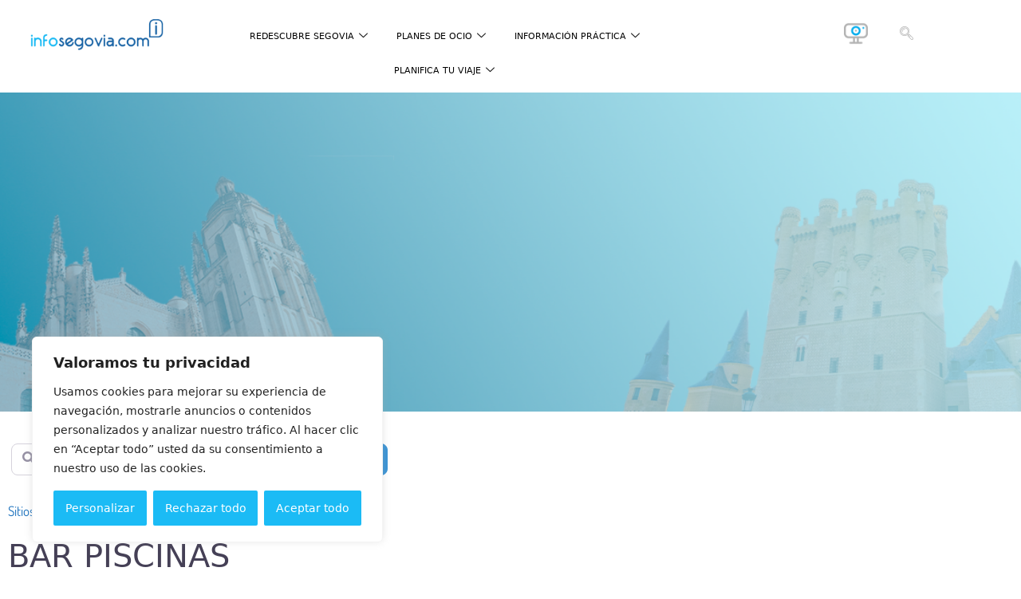

--- FILE ---
content_type: text/css
request_url: https://infosegovia.com/wp-content/uploads/elementor/css/post-34199.css?ver=1771735943
body_size: 29518
content:
.elementor-34199 .elementor-element.elementor-element-1db3214:not(.elementor-motion-effects-element-type-background), .elementor-34199 .elementor-element.elementor-element-1db3214 > .elementor-motion-effects-container > .elementor-motion-effects-layer{background-color:#FFFFFF;}.elementor-34199 .elementor-element.elementor-element-1db3214 > .elementor-container{max-width:1400px;}.elementor-34199 .elementor-element.elementor-element-1db3214{transition:background 0.3s, border 0.3s, border-radius 0.3s, box-shadow 0.3s;padding:10px 0px 0px 0px;}.elementor-34199 .elementor-element.elementor-element-1db3214 > .elementor-background-overlay{transition:background 0.3s, border-radius 0.3s, opacity 0.3s;}.elementor-widget-theme-site-logo .widget-image-caption{color:var( --e-global-color-text );font-family:var( --e-global-typography-text-font-family ), Sans-serif;font-weight:var( --e-global-typography-text-font-weight );}.elementor-34199 .elementor-element.elementor-element-b532d6e{width:var( --container-widget-width, 93.704% );max-width:93.704%;--container-widget-width:93.704%;--container-widget-flex-grow:0;text-align:center;}.elementor-34199 .elementor-element.elementor-element-b532d6e img{width:90%;}.elementor-34199 .elementor-element.elementor-element-922a4f9{width:auto;max-width:auto;align-self:center;}.elementor-34199 .elementor-element.elementor-element-922a4f9 > .elementor-widget-container{padding:0px 0px 0px 0px;}.elementor-34199 .elementor-element.elementor-element-30bae90{width:auto;max-width:auto;align-self:center;}.elementor-34199 .elementor-element.elementor-element-30bae90 .ekit_navsearch-button :is(i, svg){font-size:45px;}.elementor-34199 .elementor-element.elementor-element-30bae90 .ekit_navsearch-button, .elementor-34199 .elementor-element.elementor-element-30bae90 .ekit_search-button{color:#b4b4b4;fill:#b4b4b4;}.elementor-34199 .elementor-element.elementor-element-30bae90 .ekit_navsearch-button{margin:0px 0px 0px 0px;padding:0px 0px 0px 0px;width:40px;height:36px;line-height:36px;text-align:center;}.ekit-popup-30bae90 > .mfp-container > .mfp-content{vertical-align:middle;}.elementor-34199 .elementor-element.elementor-element-30b99fb{width:var( --container-widget-width, 99.451% );max-width:99.451%;--container-widget-width:99.451%;--container-widget-flex-grow:0;}.elementor-34199 .elementor-element.elementor-element-30b99fb .elementskit-menu-container{height:85px;border-radius:0px 0px 0px 0px;}.elementor-34199 .elementor-element.elementor-element-30b99fb .elementskit-navbar-nav > li > a{color:#000000;padding:0px 15px 0px 15px;}.elementor-34199 .elementor-element.elementor-element-30b99fb .elementskit-navbar-nav > li > a:hover{color:#707070;}.elementor-34199 .elementor-element.elementor-element-30b99fb .elementskit-navbar-nav > li > a:focus{color:#707070;}.elementor-34199 .elementor-element.elementor-element-30b99fb .elementskit-navbar-nav > li > a:active{color:#707070;}.elementor-34199 .elementor-element.elementor-element-30b99fb .elementskit-navbar-nav > li:hover > a{color:#707070;}.elementor-34199 .elementor-element.elementor-element-30b99fb .elementskit-navbar-nav > li:hover > a .elementskit-submenu-indicator{color:#707070;}.elementor-34199 .elementor-element.elementor-element-30b99fb .elementskit-navbar-nav > li > a:hover .elementskit-submenu-indicator{color:#707070;}.elementor-34199 .elementor-element.elementor-element-30b99fb .elementskit-navbar-nav > li > a:focus .elementskit-submenu-indicator{color:#707070;}.elementor-34199 .elementor-element.elementor-element-30b99fb .elementskit-navbar-nav > li > a:active .elementskit-submenu-indicator{color:#707070;}.elementor-34199 .elementor-element.elementor-element-30b99fb .elementskit-navbar-nav > li.current-menu-item > a{color:#707070;}.elementor-34199 .elementor-element.elementor-element-30b99fb .elementskit-navbar-nav > li.current-menu-ancestor > a{color:#707070;}.elementor-34199 .elementor-element.elementor-element-30b99fb .elementskit-navbar-nav > li.current-menu-ancestor > a .elementskit-submenu-indicator{color:#707070;}.elementor-34199 .elementor-element.elementor-element-30b99fb .elementskit-navbar-nav > li > a .elementskit-submenu-indicator{color:#101010;fill:#101010;}.elementor-34199 .elementor-element.elementor-element-30b99fb .elementskit-navbar-nav > li > a .ekit-submenu-indicator-icon{color:#101010;fill:#101010;}.elementor-34199 .elementor-element.elementor-element-30b99fb .elementskit-navbar-nav .elementskit-submenu-panel > li > a{padding:15px 15px 15px 15px;color:#000000;}.elementor-34199 .elementor-element.elementor-element-30b99fb .elementskit-navbar-nav .elementskit-submenu-panel > li > a:hover{color:#707070;}.elementor-34199 .elementor-element.elementor-element-30b99fb .elementskit-navbar-nav .elementskit-submenu-panel > li > a:focus{color:#707070;}.elementor-34199 .elementor-element.elementor-element-30b99fb .elementskit-navbar-nav .elementskit-submenu-panel > li > a:active{color:#707070;}.elementor-34199 .elementor-element.elementor-element-30b99fb .elementskit-navbar-nav .elementskit-submenu-panel > li:hover > a{color:#707070;}.elementor-34199 .elementor-element.elementor-element-30b99fb .elementskit-navbar-nav .elementskit-submenu-panel > li.current-menu-item > a{color:#707070 !important;}.elementor-34199 .elementor-element.elementor-element-30b99fb .elementskit-submenu-panel{padding:15px 0px 15px 0px;}.elementor-34199 .elementor-element.elementor-element-30b99fb .elementskit-navbar-nav .elementskit-submenu-panel{border-radius:0px 0px 0px 0px;min-width:220px;}.elementor-34199 .elementor-element.elementor-element-30b99fb .elementskit-menu-hamburger{float:right;}.elementor-34199 .elementor-element.elementor-element-30b99fb .elementskit-menu-hamburger .elementskit-menu-hamburger-icon{background-color:rgba(0, 0, 0, 0.5);}.elementor-34199 .elementor-element.elementor-element-30b99fb .elementskit-menu-hamburger > .ekit-menu-icon{color:rgba(0, 0, 0, 0.5);}.elementor-34199 .elementor-element.elementor-element-30b99fb .elementskit-menu-hamburger:hover .elementskit-menu-hamburger-icon{background-color:rgba(0, 0, 0, 0.5);}.elementor-34199 .elementor-element.elementor-element-30b99fb .elementskit-menu-hamburger:hover > .ekit-menu-icon{color:rgba(0, 0, 0, 0.5);}.elementor-34199 .elementor-element.elementor-element-30b99fb .elementskit-menu-close{color:rgba(51, 51, 51, 1);}.elementor-34199 .elementor-element.elementor-element-30b99fb .elementskit-menu-close:hover{color:rgba(0, 0, 0, 0.5);}.elementor-34199 .elementor-element.elementor-element-fd0f83e:not(.elementor-motion-effects-element-type-background), .elementor-34199 .elementor-element.elementor-element-fd0f83e > .elementor-motion-effects-container > .elementor-motion-effects-layer{background-color:#FFFFFF;}.elementor-34199 .elementor-element.elementor-element-fd0f83e > .elementor-container{max-width:1400px;}.elementor-34199 .elementor-element.elementor-element-fd0f83e{transition:background 0.3s, border 0.3s, border-radius 0.3s, box-shadow 0.3s;padding:10px 0px 0px 0px;}.elementor-34199 .elementor-element.elementor-element-fd0f83e > .elementor-background-overlay{transition:background 0.3s, border-radius 0.3s, opacity 0.3s;}.elementor-34199 .elementor-element.elementor-element-b14502f{width:var( --container-widget-width, 93.704% );max-width:93.704%;--container-widget-width:93.704%;--container-widget-flex-grow:0;text-align:center;}.elementor-34199 .elementor-element.elementor-element-b14502f img{width:90%;}.elementor-34199 .elementor-element.elementor-element-2d682b9{width:auto;max-width:auto;align-self:center;}.elementor-34199 .elementor-element.elementor-element-2d682b9 > .elementor-widget-container{padding:0px 0px 0px 0px;}.elementor-34199 .elementor-element.elementor-element-b2c0884{width:var( --container-widget-width, 99.451% );max-width:99.451%;--container-widget-width:99.451%;--container-widget-flex-grow:0;}.elementor-34199 .elementor-element.elementor-element-b2c0884 .elementskit-menu-container{height:85px;border-radius:0px 0px 0px 0px;}.elementor-34199 .elementor-element.elementor-element-b2c0884 .elementskit-navbar-nav > li > a{color:#000000;padding:0px 15px 0px 15px;}.elementor-34199 .elementor-element.elementor-element-b2c0884 .elementskit-navbar-nav > li > a:hover{color:#707070;}.elementor-34199 .elementor-element.elementor-element-b2c0884 .elementskit-navbar-nav > li > a:focus{color:#707070;}.elementor-34199 .elementor-element.elementor-element-b2c0884 .elementskit-navbar-nav > li > a:active{color:#707070;}.elementor-34199 .elementor-element.elementor-element-b2c0884 .elementskit-navbar-nav > li:hover > a{color:#707070;}.elementor-34199 .elementor-element.elementor-element-b2c0884 .elementskit-navbar-nav > li:hover > a .elementskit-submenu-indicator{color:#707070;}.elementor-34199 .elementor-element.elementor-element-b2c0884 .elementskit-navbar-nav > li > a:hover .elementskit-submenu-indicator{color:#707070;}.elementor-34199 .elementor-element.elementor-element-b2c0884 .elementskit-navbar-nav > li > a:focus .elementskit-submenu-indicator{color:#707070;}.elementor-34199 .elementor-element.elementor-element-b2c0884 .elementskit-navbar-nav > li > a:active .elementskit-submenu-indicator{color:#707070;}.elementor-34199 .elementor-element.elementor-element-b2c0884 .elementskit-navbar-nav > li.current-menu-item > a{color:#707070;}.elementor-34199 .elementor-element.elementor-element-b2c0884 .elementskit-navbar-nav > li.current-menu-ancestor > a{color:#707070;}.elementor-34199 .elementor-element.elementor-element-b2c0884 .elementskit-navbar-nav > li.current-menu-ancestor > a .elementskit-submenu-indicator{color:#707070;}.elementor-34199 .elementor-element.elementor-element-b2c0884 .elementskit-navbar-nav > li > a .elementskit-submenu-indicator{color:#101010;fill:#101010;}.elementor-34199 .elementor-element.elementor-element-b2c0884 .elementskit-navbar-nav > li > a .ekit-submenu-indicator-icon{color:#101010;fill:#101010;}.elementor-34199 .elementor-element.elementor-element-b2c0884 .elementskit-navbar-nav .elementskit-submenu-panel > li > a{padding:15px 15px 15px 15px;color:#000000;}.elementor-34199 .elementor-element.elementor-element-b2c0884 .elementskit-navbar-nav .elementskit-submenu-panel > li > a:hover{color:#707070;}.elementor-34199 .elementor-element.elementor-element-b2c0884 .elementskit-navbar-nav .elementskit-submenu-panel > li > a:focus{color:#707070;}.elementor-34199 .elementor-element.elementor-element-b2c0884 .elementskit-navbar-nav .elementskit-submenu-panel > li > a:active{color:#707070;}.elementor-34199 .elementor-element.elementor-element-b2c0884 .elementskit-navbar-nav .elementskit-submenu-panel > li:hover > a{color:#707070;}.elementor-34199 .elementor-element.elementor-element-b2c0884 .elementskit-navbar-nav .elementskit-submenu-panel > li.current-menu-item > a{color:#707070 !important;}.elementor-34199 .elementor-element.elementor-element-b2c0884 .elementskit-submenu-panel{padding:15px 0px 15px 0px;}.elementor-34199 .elementor-element.elementor-element-b2c0884 .elementskit-navbar-nav .elementskit-submenu-panel{border-radius:0px 0px 0px 0px;min-width:220px;}.elementor-34199 .elementor-element.elementor-element-b2c0884 .elementskit-menu-hamburger{float:right;}.elementor-34199 .elementor-element.elementor-element-b2c0884 .elementskit-menu-hamburger .elementskit-menu-hamburger-icon{background-color:rgba(0, 0, 0, 0.5);}.elementor-34199 .elementor-element.elementor-element-b2c0884 .elementskit-menu-hamburger > .ekit-menu-icon{color:rgba(0, 0, 0, 0.5);}.elementor-34199 .elementor-element.elementor-element-b2c0884 .elementskit-menu-hamburger:hover .elementskit-menu-hamburger-icon{background-color:rgba(0, 0, 0, 0.5);}.elementor-34199 .elementor-element.elementor-element-b2c0884 .elementskit-menu-hamburger:hover > .ekit-menu-icon{color:rgba(0, 0, 0, 0.5);}.elementor-34199 .elementor-element.elementor-element-b2c0884 .elementskit-menu-close{color:rgba(51, 51, 51, 1);}.elementor-34199 .elementor-element.elementor-element-b2c0884 .elementskit-menu-close:hover{color:rgba(0, 0, 0, 0.5);}.elementor-34199 .elementor-element.elementor-element-e78a167:not(.elementor-motion-effects-element-type-background), .elementor-34199 .elementor-element.elementor-element-e78a167 > .elementor-motion-effects-container > .elementor-motion-effects-layer{background-color:#FFFFFF;}.elementor-34199 .elementor-element.elementor-element-e78a167 > .elementor-container{max-width:1400px;}.elementor-34199 .elementor-element.elementor-element-e78a167{transition:background 0.3s, border 0.3s, border-radius 0.3s, box-shadow 0.3s;padding:10px 0px 0px 0px;}.elementor-34199 .elementor-element.elementor-element-e78a167 > .elementor-background-overlay{transition:background 0.3s, border-radius 0.3s, opacity 0.3s;}.elementor-34199 .elementor-element.elementor-element-4595fdf{width:var( --container-widget-width, 101.121% );max-width:101.121%;--container-widget-width:101.121%;--container-widget-flex-grow:0;text-align:center;}.elementor-34199 .elementor-element.elementor-element-4595fdf > .elementor-widget-container{margin:5px 0px 0px 0px;}.elementor-34199 .elementor-element.elementor-element-4595fdf img{width:100%;}.elementor-widget-heading .elementor-heading-title{font-family:var( --e-global-typography-primary-font-family ), Sans-serif;font-weight:var( --e-global-typography-primary-font-weight );color:var( --e-global-color-primary );}.elementor-34199 .elementor-element.elementor-element-30179c4{width:var( --container-widget-width, 96.497% );max-width:96.497%;--container-widget-width:96.497%;--container-widget-flex-grow:0;}.elementor-34199 .elementor-element.elementor-element-30179c4 .elementskit-menu-container{height:85px;border-radius:0px 0px 0px 0px;}.elementor-34199 .elementor-element.elementor-element-30179c4 .elementskit-navbar-nav > li > a{font-size:15px;color:#000000;padding:0px 15px 0px 15px;}.elementor-34199 .elementor-element.elementor-element-30179c4 .elementskit-navbar-nav > li > a:hover{color:#707070;}.elementor-34199 .elementor-element.elementor-element-30179c4 .elementskit-navbar-nav > li > a:focus{color:#707070;}.elementor-34199 .elementor-element.elementor-element-30179c4 .elementskit-navbar-nav > li > a:active{color:#707070;}.elementor-34199 .elementor-element.elementor-element-30179c4 .elementskit-navbar-nav > li:hover > a{color:#707070;}.elementor-34199 .elementor-element.elementor-element-30179c4 .elementskit-navbar-nav > li:hover > a .elementskit-submenu-indicator{color:#707070;}.elementor-34199 .elementor-element.elementor-element-30179c4 .elementskit-navbar-nav > li > a:hover .elementskit-submenu-indicator{color:#707070;}.elementor-34199 .elementor-element.elementor-element-30179c4 .elementskit-navbar-nav > li > a:focus .elementskit-submenu-indicator{color:#707070;}.elementor-34199 .elementor-element.elementor-element-30179c4 .elementskit-navbar-nav > li > a:active .elementskit-submenu-indicator{color:#707070;}.elementor-34199 .elementor-element.elementor-element-30179c4 .elementskit-navbar-nav > li.current-menu-item > a{color:#707070;}.elementor-34199 .elementor-element.elementor-element-30179c4 .elementskit-navbar-nav > li.current-menu-ancestor > a{color:#707070;}.elementor-34199 .elementor-element.elementor-element-30179c4 .elementskit-navbar-nav > li.current-menu-ancestor > a .elementskit-submenu-indicator{color:#707070;}.elementor-34199 .elementor-element.elementor-element-30179c4 .elementskit-navbar-nav > li > a .elementskit-submenu-indicator{color:#101010;fill:#101010;}.elementor-34199 .elementor-element.elementor-element-30179c4 .elementskit-navbar-nav > li > a .ekit-submenu-indicator-icon{color:#101010;fill:#101010;}.elementor-34199 .elementor-element.elementor-element-30179c4 .elementskit-navbar-nav .elementskit-submenu-panel > li > a{padding:15px 15px 15px 15px;color:#000000;}.elementor-34199 .elementor-element.elementor-element-30179c4 .elementskit-navbar-nav .elementskit-submenu-panel > li > a:hover{color:#707070;}.elementor-34199 .elementor-element.elementor-element-30179c4 .elementskit-navbar-nav .elementskit-submenu-panel > li > a:focus{color:#707070;}.elementor-34199 .elementor-element.elementor-element-30179c4 .elementskit-navbar-nav .elementskit-submenu-panel > li > a:active{color:#707070;}.elementor-34199 .elementor-element.elementor-element-30179c4 .elementskit-navbar-nav .elementskit-submenu-panel > li:hover > a{color:#707070;}.elementor-34199 .elementor-element.elementor-element-30179c4 .elementskit-navbar-nav .elementskit-submenu-panel > li.current-menu-item > a{color:#707070 !important;}.elementor-34199 .elementor-element.elementor-element-30179c4 .elementskit-submenu-panel{padding:0px 0px 0px 0px;}.elementor-34199 .elementor-element.elementor-element-30179c4 .elementskit-navbar-nav .elementskit-submenu-panel{border-radius:0px 0px 0px 0px;min-width:220px;}.elementor-34199 .elementor-element.elementor-element-30179c4 .elementskit-menu-hamburger{float:right;}.elementor-34199 .elementor-element.elementor-element-30179c4 .elementskit-menu-hamburger .elementskit-menu-hamburger-icon{background-color:rgba(0, 0, 0, 0.5);}.elementor-34199 .elementor-element.elementor-element-30179c4 .elementskit-menu-hamburger > .ekit-menu-icon{color:rgba(0, 0, 0, 0.5);}.elementor-34199 .elementor-element.elementor-element-30179c4 .elementskit-menu-hamburger:hover .elementskit-menu-hamburger-icon{background-color:rgba(0, 0, 0, 0.5);}.elementor-34199 .elementor-element.elementor-element-30179c4 .elementskit-menu-hamburger:hover > .ekit-menu-icon{color:rgba(0, 0, 0, 0.5);}.elementor-34199 .elementor-element.elementor-element-30179c4 .elementskit-menu-close{color:rgba(51, 51, 51, 1);}.elementor-34199 .elementor-element.elementor-element-30179c4 .elementskit-menu-close:hover{color:rgba(0, 0, 0, 0.5);}.elementor-34199 .elementor-element.elementor-element-f693699 > .elementor-container{max-width:500px;}.elementor-34199 .elementor-element.elementor-element-f693699{margin-top:12px;margin-bottom:0px;}.elementor-34199 .elementor-element.elementor-element-8c7b0d1 > .elementor-element-populated{padding:0px 0px -50px 0px;}.elementor-34199 .elementor-element.elementor-element-bca1abd{width:var( --container-widget-width, 102.784% );max-width:102.784%;--container-widget-width:102.784%;--container-widget-flex-grow:0;align-self:center;}.elementor-34199 .elementor-element.elementor-element-bca1abd > .elementor-widget-container{padding:0px 0px 0px 0px;}.elementor-34199 .elementor-element.elementor-element-b315599{width:auto;max-width:auto;align-self:center;}.elementor-34199 .elementor-element.elementor-element-b315599 > .elementor-widget-container{margin:4px 0px 0px 0px;}.elementor-34199 .elementor-element.elementor-element-b315599 .ekit_navsearch-button :is(i, svg){font-size:25px;}.elementor-34199 .elementor-element.elementor-element-b315599 .ekit_navsearch-button, .elementor-34199 .elementor-element.elementor-element-b315599 .ekit_search-button{color:#b4b4b4;fill:#b4b4b4;}.elementor-34199 .elementor-element.elementor-element-b315599 .ekit_navsearch-button{margin:0px 0px 0px 0px;padding:0px 0px 0px 0px;width:33px;height:22px;line-height:24px;text-align:center;}.elementor-theme-builder-content-area{height:400px;}.elementor-location-header:before, .elementor-location-footer:before{content:"";display:table;clear:both;}@media(max-width:1366px) and (min-width:768px){.elementor-34199 .elementor-element.elementor-element-be87560{width:75%;}.elementor-34199 .elementor-element.elementor-element-fa0c48a{width:16%;}.elementor-34199 .elementor-element.elementor-element-8c7b0d1{width:38%;}.elementor-34199 .elementor-element.elementor-element-44ab9f8{width:40%;}}@media(max-width:1366px){.elementor-34199 .elementor-element.elementor-element-b532d6e > .elementor-widget-container{margin:16px 0px 0px 0px;}.elementor-34199 .elementor-element.elementor-element-30bae90{width:var( --container-widget-width, 36px );max-width:36px;--container-widget-width:36px;--container-widget-flex-grow:0;}.elementor-34199 .elementor-element.elementor-element-30bae90 .ekit_navsearch-button :is(i, svg){font-size:25px;}.elementor-34199 .elementor-element.elementor-element-30b99fb .elementskit-navbar-nav > li > a{font-size:12px;}.elementor-34199 .elementor-element.elementor-element-b14502f > .elementor-widget-container{margin:16px 0px 0px 0px;}.elementor-34199 .elementor-element.elementor-element-b2c0884 .elementskit-navbar-nav > li > a{font-size:12px;}.elementor-34199 .elementor-element.elementor-element-e78a167{padding:0px 030px 0px 30px;}.elementor-34199 .elementor-element.elementor-element-4595fdf > .elementor-widget-container{margin:16px 0px 0px 0px;}.elementor-34199 .elementor-element.elementor-element-30179c4{width:var( --container-widget-width, 684px );max-width:684px;--container-widget-width:684px;--container-widget-flex-grow:0;}.elementor-34199 .elementor-element.elementor-element-30179c4 .elementskit-navbar-nav > li > a{font-size:11px;}.elementor-34199 .elementor-element.elementor-element-b315599{width:var( --container-widget-width, 36px );max-width:36px;--container-widget-width:36px;--container-widget-flex-grow:0;}.elementor-34199 .elementor-element.elementor-element-b315599 .ekit_navsearch-button :is(i, svg){font-size:25px;}}@media(max-width:1024px){.elementor-34199 .elementor-element.elementor-element-1db3214 > .elementor-container{max-width:768px;}.elementor-34199 .elementor-element.elementor-element-1db3214{padding:10px 30px 0px 30px;}.elementor-34199 .elementor-element.elementor-element-b532d6e{width:var( --container-widget-width, 370.484px );max-width:370.484px;--container-widget-width:370.484px;--container-widget-flex-grow:0;}.elementor-34199 .elementor-element.elementor-element-b532d6e > .elementor-widget-container{margin:0px 0px 0px 0px;}.elementor-34199 .elementor-element.elementor-element-3f81eb5.elementor-column > .elementor-widget-wrap{justify-content:space-evenly;}.elementor-34199 .elementor-element.elementor-element-922a4f9{width:auto;max-width:auto;}.elementor-34199 .elementor-element.elementor-element-922a4f9 > .elementor-widget-container{margin:0px 0px -26px 0px;}.elementor-34199 .elementor-element.elementor-element-30bae90{width:auto;max-width:auto;}.elementor-34199 .elementor-element.elementor-element-30bae90 .ekit_navsearch-button :is(i, svg){font-size:25px;}.elementor-34199 .elementor-element.elementor-element-30bae90 .ekit_navsearch-button{margin:0px 0px 0px 0px;text-align:center;}.elementor-34199 .elementor-element.elementor-element-30b99fb{width:auto;max-width:auto;align-self:center;}.elementor-34199 .elementor-element.elementor-element-30b99fb .elementskit-nav-identity-panel{padding:10px 0px 10px 0px;}.elementor-34199 .elementor-element.elementor-element-30b99fb .elementskit-menu-container{border-radius:0px 0px 0px 0px;}.elementor-34199 .elementor-element.elementor-element-30b99fb .elementskit-navbar-nav > li > a{color:#000000;padding:10px 15px 10px 15px;}.elementor-34199 .elementor-element.elementor-element-30b99fb .elementskit-navbar-nav .elementskit-submenu-panel > li > a{padding:15px 15px 15px 15px;}.elementor-34199 .elementor-element.elementor-element-30b99fb .elementskit-navbar-nav .elementskit-submenu-panel{border-radius:0px 0px 0px 0px;}.elementor-34199 .elementor-element.elementor-element-30b99fb .elementskit-menu-hamburger{padding:8px 8px 8px 8px;border-radius:3px;}.elementor-34199 .elementor-element.elementor-element-30b99fb .elementskit-menu-close{padding:8px 8px 8px 8px;margin:12px 12px 12px 12px;border-radius:3px;}.elementor-34199 .elementor-element.elementor-element-30b99fb .elementskit-nav-logo > img{max-height:60px;}.elementor-34199 .elementor-element.elementor-element-30b99fb .elementskit-nav-logo{margin:5px 0px 5px 0px;padding:5px 5px 5px 5px;}.elementor-34199 .elementor-element.elementor-element-b14502f{width:var( --container-widget-width, 370.484px );max-width:370.484px;--container-widget-width:370.484px;--container-widget-flex-grow:0;}.elementor-34199 .elementor-element.elementor-element-b14502f > .elementor-widget-container{margin:0px 0px 0px 0px;}.elementor-34199 .elementor-element.elementor-element-2d682b9{width:auto;max-width:auto;}.elementor-34199 .elementor-element.elementor-element-2d682b9 > .elementor-widget-container{margin:0px 0px -26px 0px;}.elementor-34199 .elementor-element.elementor-element-b2c0884{align-self:center;}.elementor-34199 .elementor-element.elementor-element-b2c0884 .elementskit-nav-identity-panel{padding:10px 0px 10px 0px;}.elementor-34199 .elementor-element.elementor-element-b2c0884 .elementskit-menu-container{border-radius:0px 0px 0px 0px;}.elementor-34199 .elementor-element.elementor-element-b2c0884 .elementskit-navbar-nav > li > a{color:#000000;padding:10px 15px 10px 15px;}.elementor-34199 .elementor-element.elementor-element-b2c0884 .elementskit-navbar-nav .elementskit-submenu-panel > li > a{padding:15px 15px 15px 15px;}.elementor-34199 .elementor-element.elementor-element-b2c0884 .elementskit-navbar-nav .elementskit-submenu-panel{border-radius:0px 0px 0px 0px;}.elementor-34199 .elementor-element.elementor-element-b2c0884 .elementskit-menu-hamburger{padding:8px 8px 8px 8px;width:45px;border-radius:3px;}.elementor-34199 .elementor-element.elementor-element-b2c0884 .elementskit-menu-close{padding:8px 8px 8px 8px;margin:12px 12px 12px 12px;width:45px;border-radius:3px;}.elementor-34199 .elementor-element.elementor-element-b2c0884 .elementskit-nav-logo > img{max-height:60px;}.elementor-34199 .elementor-element.elementor-element-b2c0884 .elementskit-nav-logo{margin:5px 0px 5px 0px;padding:5px 5px 5px 5px;}.elementor-34199 .elementor-element.elementor-element-30179c4 .elementskit-nav-identity-panel{padding:10px 0px 10px 0px;}.elementor-34199 .elementor-element.elementor-element-30179c4 .elementskit-menu-container{max-width:350px;border-radius:0px 0px 0px 0px;}.elementor-34199 .elementor-element.elementor-element-30179c4 .elementskit-navbar-nav > li > a{color:#000000;padding:10px 15px 10px 15px;}.elementor-34199 .elementor-element.elementor-element-30179c4 .elementskit-navbar-nav .elementskit-submenu-panel > li > a{padding:15px 15px 15px 15px;}.elementor-34199 .elementor-element.elementor-element-30179c4 .elementskit-navbar-nav .elementskit-submenu-panel{border-radius:0px 0px 0px 0px;}.elementor-34199 .elementor-element.elementor-element-30179c4 .elementskit-menu-hamburger{padding:8px 8px 8px 8px;width:45px;border-radius:3px;}.elementor-34199 .elementor-element.elementor-element-30179c4 .elementskit-menu-close{padding:8px 8px 8px 8px;margin:12px 12px 12px 12px;width:45px;border-radius:3px;}.elementor-34199 .elementor-element.elementor-element-30179c4 .elementskit-nav-logo > img{max-width:160px;max-height:60px;}.elementor-34199 .elementor-element.elementor-element-30179c4 .elementskit-nav-logo{margin:5px 0px 5px 0px;padding:5px 5px 5px 5px;}}@media(max-width:767px){.elementor-34199 .elementor-element.elementor-element-30b99fb .elementskit-nav-logo > img{max-width:120px;max-height:50px;}.elementor-34199 .elementor-element.elementor-element-fd0f83e{padding:10px 0px 10px 0px;}.elementor-34199 .elementor-element.elementor-element-3289677{width:64%;}.elementor-34199 .elementor-element.elementor-element-0f3c621{width:36%;}.elementor-bc-flex-widget .elementor-34199 .elementor-element.elementor-element-0f3c621.elementor-column .elementor-widget-wrap{align-items:flex-end;}.elementor-34199 .elementor-element.elementor-element-0f3c621.elementor-column.elementor-element[data-element_type="column"] > .elementor-widget-wrap.elementor-element-populated{align-content:flex-end;align-items:flex-end;}.elementor-34199 .elementor-element.elementor-element-0f3c621.elementor-column > .elementor-widget-wrap{justify-content:flex-end;}.elementor-34199 .elementor-element.elementor-element-0f3c621 > .elementor-element-populated{margin:0px 10px 0px 0px;--e-column-margin-right:10px;--e-column-margin-left:0px;}.elementor-34199 .elementor-element.elementor-element-2d682b9{width:var( --container-widget-width, 48.266px );max-width:48.266px;--container-widget-width:48.266px;--container-widget-flex-grow:0;}.elementor-34199 .elementor-element.elementor-element-2d682b9 > .elementor-widget-container{margin:8px 0px -28px 0px;}.elementor-34199 .elementor-element.elementor-element-b2c0884{width:auto;max-width:auto;}.elementor-34199 .elementor-element.elementor-element-b2c0884 > .elementor-widget-container{margin:0px 0px 0px 0px;}.elementor-34199 .elementor-element.elementor-element-b2c0884 .elementskit-menu-hamburger{float:right;}.elementor-34199 .elementor-element.elementor-element-b2c0884 .elementskit-nav-logo > img{max-height:50px;}.elementor-34199 .elementor-element.elementor-element-30179c4 .elementskit-nav-logo > img{max-width:120px;max-height:50px;}}@media(min-width:768px){.elementor-34199 .elementor-element.elementor-element-f20422b{width:15%;}.elementor-34199 .elementor-element.elementor-element-be87560{width:68%;}.elementor-34199 .elementor-element.elementor-element-fa0c48a{width:16.666%;}.elementor-34199 .elementor-element.elementor-element-8c7b0d1{width:32.536%;}.elementor-34199 .elementor-element.elementor-element-44ab9f8{width:67.464%;}}@media(max-width:1024px) and (min-width:768px){.elementor-34199 .elementor-element.elementor-element-d9d0183{width:40%;}.elementor-34199 .elementor-element.elementor-element-2578333{width:60%;}.elementor-34199 .elementor-element.elementor-element-de82257{width:40%;}.elementor-34199 .elementor-element.elementor-element-3f81eb5{width:60%;}.elementor-34199 .elementor-element.elementor-element-3289677{width:40%;}}

--- FILE ---
content_type: text/css
request_url: https://infosegovia.com/wp-content/uploads/elementor/css/post-36133.css?ver=1771735943
body_size: 25387
content:
.elementor-36133 .elementor-element.elementor-element-947d056:not(.elementor-motion-effects-element-type-background), .elementor-36133 .elementor-element.elementor-element-947d056 > .elementor-motion-effects-container > .elementor-motion-effects-layer{background-color:#021729;}.elementor-36133 .elementor-element.elementor-element-947d056{transition:background 0.3s, border 0.3s, border-radius 0.3s, box-shadow 0.3s;padding:20px 0px 20px 0px;}.elementor-36133 .elementor-element.elementor-element-947d056 > .elementor-background-overlay{transition:background 0.3s, border-radius 0.3s, opacity 0.3s;}.elementor-bc-flex-widget .elementor-36133 .elementor-element.elementor-element-42d43e5.elementor-column .elementor-widget-wrap{align-items:space-between;}.elementor-36133 .elementor-element.elementor-element-42d43e5.elementor-column.elementor-element[data-element_type="column"] > .elementor-widget-wrap.elementor-element-populated{align-content:space-between;align-items:space-between;}.elementor-36133 .elementor-element.elementor-element-42d43e5 > .elementor-widget-wrap > .elementor-widget:not(.elementor-widget__width-auto):not(.elementor-widget__width-initial):not(:last-child):not(.elementor-absolute){margin-block-end:0px;}.elementor-36133 .elementor-element.elementor-element-42d43e5 > .elementor-element-populated{border-style:solid;border-width:0px 1px 0px 0px;border-color:#C2D1D9;}.elementor-widget-image .widget-image-caption{color:var( --e-global-color-text );font-family:var( --e-global-typography-text-font-family ), Sans-serif;font-weight:var( --e-global-typography-text-font-weight );}.elementor-36133 .elementor-element.elementor-element-062fdae{width:100%;max-width:100%;text-align:start;}.elementor-36133 .elementor-element.elementor-element-062fdae > .elementor-widget-container{margin:0px 0px 0px 0px;padding:0px 0px 0px 0px;}.elementor-widget-button .elementor-button{background-color:var( --e-global-color-accent );font-family:var( --e-global-typography-accent-font-family ), Sans-serif;font-weight:var( --e-global-typography-accent-font-weight );}.elementor-36133 .elementor-element.elementor-element-3cca9de .elementor-button{background-color:#00BCF700;font-family:"Ubuntu", Sans-serif;font-size:12px;font-weight:400;fill:#00BCF7;color:#00BCF7;border-style:solid;border-width:1px 1px 1px 1px;border-color:#00BCF7;border-radius:8px 8px 8px 8px;padding:14px 52px 14px 52px;}.elementor-36133 .elementor-element.elementor-element-3cca9de .elementor-button:hover, .elementor-36133 .elementor-element.elementor-element-3cca9de .elementor-button:focus{background-color:#00BCF7;color:#021729;}.elementor-36133 .elementor-element.elementor-element-3cca9de > .elementor-widget-container{margin:9px 0px 0px 18px;}.elementor-36133 .elementor-element.elementor-element-3cca9de .elementor-button:hover svg, .elementor-36133 .elementor-element.elementor-element-3cca9de .elementor-button:focus svg{fill:#021729;}.elementor-36133 .elementor-element.elementor-element-59e910b{margin-top:31px;margin-bottom:0px;}.elementor-36133 .elementor-element.elementor-element-deb88db.elementor-column > .elementor-widget-wrap{justify-content:flex-start;}.elementor-36133 .elementor-element.elementor-element-deb88db > .elementor-element-populated{margin:0px 0px 0px 18px;--e-column-margin-right:0px;--e-column-margin-left:18px;padding:0px 0px 0px 0px;}.elementor-widget-icon.elementor-view-stacked .elementor-icon{background-color:var( --e-global-color-primary );}.elementor-widget-icon.elementor-view-framed .elementor-icon, .elementor-widget-icon.elementor-view-default .elementor-icon{color:var( --e-global-color-primary );border-color:var( --e-global-color-primary );}.elementor-widget-icon.elementor-view-framed .elementor-icon, .elementor-widget-icon.elementor-view-default .elementor-icon svg{fill:var( --e-global-color-primary );}.elementor-36133 .elementor-element.elementor-element-fdfd5fe{width:auto;max-width:auto;}.elementor-36133 .elementor-element.elementor-element-fdfd5fe > .elementor-widget-container{margin:0px 20px 0px 0px;}.elementor-36133 .elementor-element.elementor-element-fdfd5fe .elementor-icon-wrapper{text-align:start;}.elementor-36133 .elementor-element.elementor-element-fdfd5fe.elementor-view-stacked .elementor-icon{background-color:#00C2FF;}.elementor-36133 .elementor-element.elementor-element-fdfd5fe.elementor-view-framed .elementor-icon, .elementor-36133 .elementor-element.elementor-element-fdfd5fe.elementor-view-default .elementor-icon{color:#00C2FF;border-color:#00C2FF;}.elementor-36133 .elementor-element.elementor-element-fdfd5fe.elementor-view-framed .elementor-icon, .elementor-36133 .elementor-element.elementor-element-fdfd5fe.elementor-view-default .elementor-icon svg{fill:#00C2FF;}.elementor-36133 .elementor-element.elementor-element-fdfd5fe .elementor-icon{font-size:15px;}.elementor-36133 .elementor-element.elementor-element-fdfd5fe .elementor-icon svg{height:15px;}.elementor-36133 .elementor-element.elementor-element-b84aa01{width:auto;max-width:auto;}.elementor-36133 .elementor-element.elementor-element-b84aa01 .elementor-icon-wrapper{text-align:start;}.elementor-36133 .elementor-element.elementor-element-b84aa01.elementor-view-stacked .elementor-icon{background-color:#00C2FF;}.elementor-36133 .elementor-element.elementor-element-b84aa01.elementor-view-framed .elementor-icon, .elementor-36133 .elementor-element.elementor-element-b84aa01.elementor-view-default .elementor-icon{color:#00C2FF;border-color:#00C2FF;}.elementor-36133 .elementor-element.elementor-element-b84aa01.elementor-view-framed .elementor-icon, .elementor-36133 .elementor-element.elementor-element-b84aa01.elementor-view-default .elementor-icon svg{fill:#00C2FF;}.elementor-36133 .elementor-element.elementor-element-b84aa01 .elementor-icon{font-size:15px;}.elementor-36133 .elementor-element.elementor-element-b84aa01 .elementor-icon svg{height:15px;}.elementor-36133 .elementor-element.elementor-element-2c5eae1 > .elementor-element-populated{border-style:solid;border-width:0px 1px 0px 0px;border-color:#C2D1D9;padding:0px 0px 0px 0px;}.elementor-widget-heading .elementor-heading-title{font-family:var( --e-global-typography-primary-font-family ), Sans-serif;font-weight:var( --e-global-typography-primary-font-weight );color:var( --e-global-color-primary );}.elementor-36133 .elementor-element.elementor-element-e88de11 > .elementor-widget-container{padding:0px 0px 0px 14px;}.elementor-36133 .elementor-element.elementor-element-e88de11{text-align:start;}.elementor-36133 .elementor-element.elementor-element-e88de11 .elementor-heading-title{font-family:"Ubuntu", Sans-serif;font-size:14px;font-weight:400;text-transform:uppercase;color:#505D68;}.elementor-widget-icon-list .elementor-icon-list-item:not(:last-child):after{border-color:var( --e-global-color-text );}.elementor-widget-icon-list .elementor-icon-list-icon i{color:var( --e-global-color-primary );}.elementor-widget-icon-list .elementor-icon-list-icon svg{fill:var( --e-global-color-primary );}.elementor-widget-icon-list .elementor-icon-list-item > .elementor-icon-list-text, .elementor-widget-icon-list .elementor-icon-list-item > a{font-family:var( --e-global-typography-text-font-family ), Sans-serif;font-weight:var( --e-global-typography-text-font-weight );}.elementor-widget-icon-list .elementor-icon-list-text{color:var( --e-global-color-secondary );}.elementor-36133 .elementor-element.elementor-element-df47e46 > .elementor-widget-container{padding:0px 0px 0px 14px;}.elementor-36133 .elementor-element.elementor-element-df47e46 .elementor-icon-list-items:not(.elementor-inline-items) .elementor-icon-list-item:not(:last-child){padding-block-end:calc(8px/2);}.elementor-36133 .elementor-element.elementor-element-df47e46 .elementor-icon-list-items:not(.elementor-inline-items) .elementor-icon-list-item:not(:first-child){margin-block-start:calc(8px/2);}.elementor-36133 .elementor-element.elementor-element-df47e46 .elementor-icon-list-items.elementor-inline-items .elementor-icon-list-item{margin-inline:calc(8px/2);}.elementor-36133 .elementor-element.elementor-element-df47e46 .elementor-icon-list-items.elementor-inline-items{margin-inline:calc(-8px/2);}.elementor-36133 .elementor-element.elementor-element-df47e46 .elementor-icon-list-items.elementor-inline-items .elementor-icon-list-item:after{inset-inline-end:calc(-8px/2);}.elementor-36133 .elementor-element.elementor-element-df47e46 .elementor-icon-list-icon i{transition:color 0.3s;}.elementor-36133 .elementor-element.elementor-element-df47e46 .elementor-icon-list-icon svg{transition:fill 0.3s;}.elementor-36133 .elementor-element.elementor-element-df47e46{--e-icon-list-icon-size:14px;--icon-vertical-offset:0px;}.elementor-36133 .elementor-element.elementor-element-df47e46 .elementor-icon-list-item > .elementor-icon-list-text, .elementor-36133 .elementor-element.elementor-element-df47e46 .elementor-icon-list-item > a{font-family:"Ubuntu", Sans-serif;font-size:14px;font-weight:400;}.elementor-36133 .elementor-element.elementor-element-df47e46 .elementor-icon-list-text{color:#A1AEB7;transition:color 0.3s;}.elementor-36133 .elementor-element.elementor-element-df47e46 .elementor-icon-list-item:hover .elementor-icon-list-text{color:#E4E4E4;}.elementor-36133 .elementor-element.elementor-element-ae6085d > .elementor-element-populated{border-style:solid;border-width:0px 1px 0px 0px;border-color:#C2D1D9;padding:0px 0px 0px 0px;}.elementor-36133 .elementor-element.elementor-element-66c74e5 > .elementor-widget-container{padding:0px 0px 0px 14px;}.elementor-36133 .elementor-element.elementor-element-66c74e5{text-align:start;}.elementor-36133 .elementor-element.elementor-element-66c74e5 .elementor-heading-title{font-family:"Ubuntu", Sans-serif;font-size:14px;font-weight:400;text-transform:uppercase;color:#505D68;}.elementor-36133 .elementor-element.elementor-element-f886c86 > .elementor-widget-container{padding:0px 0px 0px 14px;}.elementor-36133 .elementor-element.elementor-element-f886c86 .elementor-icon-list-items:not(.elementor-inline-items) .elementor-icon-list-item:not(:last-child){padding-block-end:calc(8px/2);}.elementor-36133 .elementor-element.elementor-element-f886c86 .elementor-icon-list-items:not(.elementor-inline-items) .elementor-icon-list-item:not(:first-child){margin-block-start:calc(8px/2);}.elementor-36133 .elementor-element.elementor-element-f886c86 .elementor-icon-list-items.elementor-inline-items .elementor-icon-list-item{margin-inline:calc(8px/2);}.elementor-36133 .elementor-element.elementor-element-f886c86 .elementor-icon-list-items.elementor-inline-items{margin-inline:calc(-8px/2);}.elementor-36133 .elementor-element.elementor-element-f886c86 .elementor-icon-list-items.elementor-inline-items .elementor-icon-list-item:after{inset-inline-end:calc(-8px/2);}.elementor-36133 .elementor-element.elementor-element-f886c86 .elementor-icon-list-icon i{transition:color 0.3s;}.elementor-36133 .elementor-element.elementor-element-f886c86 .elementor-icon-list-icon svg{transition:fill 0.3s;}.elementor-36133 .elementor-element.elementor-element-f886c86{--e-icon-list-icon-size:14px;--icon-vertical-offset:0px;}.elementor-36133 .elementor-element.elementor-element-f886c86 .elementor-icon-list-item > .elementor-icon-list-text, .elementor-36133 .elementor-element.elementor-element-f886c86 .elementor-icon-list-item > a{font-family:"Ubuntu", Sans-serif;font-size:14px;font-weight:400;}.elementor-36133 .elementor-element.elementor-element-f886c86 .elementor-icon-list-text{color:#A1AEB7;transition:color 0.3s;}.elementor-36133 .elementor-element.elementor-element-f886c86 .elementor-icon-list-item:hover .elementor-icon-list-text{color:#E4E4E4;}.elementor-36133 .elementor-element.elementor-element-4241e11 > .elementor-element-populated{border-style:solid;border-width:0px 1px 0px 0px;border-color:#C2D1D9;padding:0px 0px 0px 0px;}.elementor-36133 .elementor-element.elementor-element-f94f011 > .elementor-widget-container{padding:0px 0px 0px 14px;}.elementor-36133 .elementor-element.elementor-element-f94f011{text-align:start;}.elementor-36133 .elementor-element.elementor-element-f94f011 .elementor-heading-title{font-family:"Ubuntu", Sans-serif;font-size:14px;font-weight:400;text-transform:uppercase;color:#505D68;}.elementor-36133 .elementor-element.elementor-element-27ec273 > .elementor-widget-container{padding:0px 0px 0px 14px;}.elementor-36133 .elementor-element.elementor-element-27ec273 .elementor-icon-list-items:not(.elementor-inline-items) .elementor-icon-list-item:not(:last-child){padding-block-end:calc(8px/2);}.elementor-36133 .elementor-element.elementor-element-27ec273 .elementor-icon-list-items:not(.elementor-inline-items) .elementor-icon-list-item:not(:first-child){margin-block-start:calc(8px/2);}.elementor-36133 .elementor-element.elementor-element-27ec273 .elementor-icon-list-items.elementor-inline-items .elementor-icon-list-item{margin-inline:calc(8px/2);}.elementor-36133 .elementor-element.elementor-element-27ec273 .elementor-icon-list-items.elementor-inline-items{margin-inline:calc(-8px/2);}.elementor-36133 .elementor-element.elementor-element-27ec273 .elementor-icon-list-items.elementor-inline-items .elementor-icon-list-item:after{inset-inline-end:calc(-8px/2);}.elementor-36133 .elementor-element.elementor-element-27ec273 .elementor-icon-list-icon i{transition:color 0.3s;}.elementor-36133 .elementor-element.elementor-element-27ec273 .elementor-icon-list-icon svg{transition:fill 0.3s;}.elementor-36133 .elementor-element.elementor-element-27ec273{--e-icon-list-icon-size:14px;--icon-vertical-offset:0px;}.elementor-36133 .elementor-element.elementor-element-27ec273 .elementor-icon-list-item > .elementor-icon-list-text, .elementor-36133 .elementor-element.elementor-element-27ec273 .elementor-icon-list-item > a{font-family:"Ubuntu", Sans-serif;font-size:14px;font-weight:400;}.elementor-36133 .elementor-element.elementor-element-27ec273 .elementor-icon-list-text{color:#A1AEB7;transition:color 0.3s;}.elementor-36133 .elementor-element.elementor-element-27ec273 .elementor-icon-list-item:hover .elementor-icon-list-text{color:#E4E4E4;}.elementor-36133 .elementor-element.elementor-element-500191c > .elementor-element-populated{padding:0px 0px 0px 0px;}.elementor-36133 .elementor-element.elementor-element-8cbcec9 > .elementor-widget-container{padding:0px 0px 0px 14px;}.elementor-36133 .elementor-element.elementor-element-8cbcec9{text-align:start;}.elementor-36133 .elementor-element.elementor-element-8cbcec9 .elementor-heading-title{font-family:"Ubuntu", Sans-serif;font-size:14px;font-weight:400;text-transform:uppercase;color:#505D68;}.elementor-36133 .elementor-element.elementor-element-d37d341 > .elementor-widget-container{padding:0px 0px 0px 14px;}.elementor-36133 .elementor-element.elementor-element-d37d341 .elementor-icon-list-items:not(.elementor-inline-items) .elementor-icon-list-item:not(:last-child){padding-block-end:calc(8px/2);}.elementor-36133 .elementor-element.elementor-element-d37d341 .elementor-icon-list-items:not(.elementor-inline-items) .elementor-icon-list-item:not(:first-child){margin-block-start:calc(8px/2);}.elementor-36133 .elementor-element.elementor-element-d37d341 .elementor-icon-list-items.elementor-inline-items .elementor-icon-list-item{margin-inline:calc(8px/2);}.elementor-36133 .elementor-element.elementor-element-d37d341 .elementor-icon-list-items.elementor-inline-items{margin-inline:calc(-8px/2);}.elementor-36133 .elementor-element.elementor-element-d37d341 .elementor-icon-list-items.elementor-inline-items .elementor-icon-list-item:after{inset-inline-end:calc(-8px/2);}.elementor-36133 .elementor-element.elementor-element-d37d341 .elementor-icon-list-icon i{transition:color 0.3s;}.elementor-36133 .elementor-element.elementor-element-d37d341 .elementor-icon-list-icon svg{transition:fill 0.3s;}.elementor-36133 .elementor-element.elementor-element-d37d341{--e-icon-list-icon-size:14px;--icon-vertical-offset:0px;}.elementor-36133 .elementor-element.elementor-element-d37d341 .elementor-icon-list-item > .elementor-icon-list-text, .elementor-36133 .elementor-element.elementor-element-d37d341 .elementor-icon-list-item > a{font-family:"Ubuntu", Sans-serif;font-size:14px;font-weight:400;}.elementor-36133 .elementor-element.elementor-element-d37d341 .elementor-icon-list-text{color:#A1AEB7;transition:color 0.3s;}.elementor-36133 .elementor-element.elementor-element-d37d341 .elementor-icon-list-item:hover .elementor-icon-list-text{color:#E4E4E4;}.elementor-36133 .elementor-element.elementor-element-059a658 > .elementor-element-populated{margin:0% 0% 0% 20%;--e-column-margin-right:0%;--e-column-margin-left:20%;}.elementor-36133 .elementor-element.elementor-element-771db67 > .elementor-widget-container{margin:-4px 0px 0px 0px;padding:0px 0px 0px 14px;}.elementor-36133 .elementor-element.elementor-element-771db67{text-align:start;}.elementor-36133 .elementor-element.elementor-element-771db67 .elementor-heading-title{font-family:"Ubuntu", Sans-serif;font-size:14px;font-weight:400;text-transform:uppercase;color:#505D68;}.elementor-widget-text-editor{font-family:var( --e-global-typography-text-font-family ), Sans-serif;font-weight:var( --e-global-typography-text-font-weight );color:var( --e-global-color-text );}.elementor-widget-text-editor.elementor-drop-cap-view-stacked .elementor-drop-cap{background-color:var( --e-global-color-primary );}.elementor-widget-text-editor.elementor-drop-cap-view-framed .elementor-drop-cap, .elementor-widget-text-editor.elementor-drop-cap-view-default .elementor-drop-cap{color:var( --e-global-color-primary );border-color:var( --e-global-color-primary );}.elementor-36133 .elementor-element.elementor-element-4a82763 > .elementor-widget-container{padding:0px 0px 0px 14px;}.elementor-36133 .elementor-element.elementor-element-4a82763{text-align:start;font-family:"Ubuntu", Sans-serif;font-size:14px;font-weight:400;color:#A1AEB7;}.elementor-36133 .elementor-element.elementor-element-79e9b0e:not(.elementor-motion-effects-element-type-background), .elementor-36133 .elementor-element.elementor-element-79e9b0e > .elementor-motion-effects-container > .elementor-motion-effects-layer{background-color:#021729;}.elementor-36133 .elementor-element.elementor-element-79e9b0e{border-style:solid;border-width:1px 0px 0px 0px;border-color:#C2D1D9;transition:background 0.3s, border 0.3s, border-radius 0.3s, box-shadow 0.3s;}.elementor-36133 .elementor-element.elementor-element-79e9b0e > .elementor-background-overlay{transition:background 0.3s, border-radius 0.3s, opacity 0.3s;}.elementor-36133 .elementor-element.elementor-element-8327b59.elementor-column > .elementor-widget-wrap{justify-content:center;}.elementor-36133 .elementor-element.elementor-element-4fce73e{width:auto;max-width:auto;--e-icon-list-icon-size:14px;--icon-vertical-offset:0px;}.elementor-36133 .elementor-element.elementor-element-4fce73e .elementor-icon-list-item:not(:last-child):after{content:"";height:70%;border-color:#505D68;}.elementor-36133 .elementor-element.elementor-element-4fce73e .elementor-icon-list-items:not(.elementor-inline-items) .elementor-icon-list-item:not(:last-child):after{border-block-start-style:solid;border-block-start-width:1px;}.elementor-36133 .elementor-element.elementor-element-4fce73e .elementor-icon-list-items.elementor-inline-items .elementor-icon-list-item:not(:last-child):after{border-inline-start-style:solid;}.elementor-36133 .elementor-element.elementor-element-4fce73e .elementor-inline-items .elementor-icon-list-item:not(:last-child):after{border-inline-start-width:1px;}.elementor-36133 .elementor-element.elementor-element-4fce73e .elementor-icon-list-icon i{transition:color 0.3s;}.elementor-36133 .elementor-element.elementor-element-4fce73e .elementor-icon-list-icon svg{transition:fill 0.3s;}.elementor-36133 .elementor-element.elementor-element-4fce73e .elementor-icon-list-item > .elementor-icon-list-text, .elementor-36133 .elementor-element.elementor-element-4fce73e .elementor-icon-list-item > a{font-family:"Ubuntu", Sans-serif;font-size:14px;font-weight:400;}.elementor-36133 .elementor-element.elementor-element-4fce73e .elementor-icon-list-text{color:#505D68;transition:color 0.3s;}.elementor-theme-builder-content-area{height:400px;}.elementor-location-header:before, .elementor-location-footer:before{content:"";display:table;clear:both;}@media(max-width:1024px){.elementor-36133 .elementor-element.elementor-element-3cca9de > .elementor-widget-container{margin:0px 0px 0px 0px;}.elementor-36133 .elementor-element.elementor-element-3cca9de .elementor-button{font-size:10px;}.elementor-36133 .elementor-element.elementor-element-e88de11 > .elementor-widget-container{padding:0px 0px 0px 5px;}.elementor-36133 .elementor-element.elementor-element-e88de11{text-align:start;}.elementor-36133 .elementor-element.elementor-element-df47e46 > .elementor-widget-container{padding:0px 0px 0px 5px;}.elementor-36133 .elementor-element.elementor-element-66c74e5 > .elementor-widget-container{padding:0px 0px 0px 5px;}.elementor-36133 .elementor-element.elementor-element-66c74e5{text-align:start;}.elementor-36133 .elementor-element.elementor-element-f886c86 > .elementor-widget-container{padding:0px 0px 0px 5px;}.elementor-36133 .elementor-element.elementor-element-f94f011 > .elementor-widget-container{padding:0px 0px 0px 5px;}.elementor-36133 .elementor-element.elementor-element-f94f011{text-align:start;}.elementor-36133 .elementor-element.elementor-element-27ec273 > .elementor-widget-container{padding:0px 0px 0px 5px;}.elementor-36133 .elementor-element.elementor-element-8cbcec9 > .elementor-widget-container{padding:0px 0px 0px 5px;}.elementor-36133 .elementor-element.elementor-element-8cbcec9{text-align:start;}.elementor-36133 .elementor-element.elementor-element-d37d341 > .elementor-widget-container{padding:0px 0px 0px 5px;}.elementor-36133 .elementor-element.elementor-element-059a658 > .elementor-element-populated{margin:0% 0% 0% 0%;--e-column-margin-right:0%;--e-column-margin-left:0%;}}@media(min-width:768px){.elementor-36133 .elementor-element.elementor-element-42d43e5{width:25%;}.elementor-36133 .elementor-element.elementor-element-2c5eae1{width:12.5%;}.elementor-36133 .elementor-element.elementor-element-ae6085d{width:12.5%;}.elementor-36133 .elementor-element.elementor-element-4241e11{width:12.5%;}.elementor-36133 .elementor-element.elementor-element-500191c{width:12.5%;}.elementor-36133 .elementor-element.elementor-element-059a658{width:24.325%;}}@media(max-width:767px){.elementor-36133 .elementor-element.elementor-element-062fdae{text-align:center;}.elementor-36133 .elementor-element.elementor-element-deb88db.elementor-column > .elementor-widget-wrap{justify-content:center;}.elementor-36133 .elementor-element.elementor-element-2c5eae1 > .elementor-widget-wrap > .elementor-widget:not(.elementor-widget__width-auto):not(.elementor-widget__width-initial):not(:last-child):not(.elementor-absolute){margin-block-end:10px;}.elementor-36133 .elementor-element.elementor-element-2c5eae1 > .elementor-element-populated{border-width:0px 0px 0px 0px;margin:20px 0px 0px 0px;--e-column-margin-right:0px;--e-column-margin-left:0px;}.elementor-36133 .elementor-element.elementor-element-e88de11{text-align:center;}.elementor-36133 .elementor-element.elementor-element-ae6085d > .elementor-widget-wrap > .elementor-widget:not(.elementor-widget__width-auto):not(.elementor-widget__width-initial):not(:last-child):not(.elementor-absolute){margin-block-end:10px;}.elementor-36133 .elementor-element.elementor-element-ae6085d > .elementor-element-populated{border-width:0px 0px 0px 0px;margin:20px 0px 0px 0px;--e-column-margin-right:0px;--e-column-margin-left:0px;}.elementor-36133 .elementor-element.elementor-element-66c74e5{text-align:center;}.elementor-36133 .elementor-element.elementor-element-4241e11 > .elementor-widget-wrap > .elementor-widget:not(.elementor-widget__width-auto):not(.elementor-widget__width-initial):not(:last-child):not(.elementor-absolute){margin-block-end:10px;}.elementor-36133 .elementor-element.elementor-element-4241e11 > .elementor-element-populated{border-width:0px 0px 0px 0px;margin:20px 0px 0px 0px;--e-column-margin-right:0px;--e-column-margin-left:0px;}.elementor-36133 .elementor-element.elementor-element-f94f011{text-align:center;}.elementor-36133 .elementor-element.elementor-element-500191c > .elementor-widget-wrap > .elementor-widget:not(.elementor-widget__width-auto):not(.elementor-widget__width-initial):not(:last-child):not(.elementor-absolute){margin-block-end:10px;}.elementor-36133 .elementor-element.elementor-element-500191c > .elementor-element-populated{margin:20px 0px 0px 0px;--e-column-margin-right:0px;--e-column-margin-left:0px;}.elementor-36133 .elementor-element.elementor-element-8cbcec9{text-align:center;}.elementor-36133 .elementor-element.elementor-element-059a658 > .elementor-widget-wrap > .elementor-widget:not(.elementor-widget__width-auto):not(.elementor-widget__width-initial):not(:last-child):not(.elementor-absolute){margin-block-end:10px;}.elementor-36133 .elementor-element.elementor-element-059a658 > .elementor-element-populated{margin:20px 0px 0px 0px;--e-column-margin-right:0px;--e-column-margin-left:0px;}.elementor-36133 .elementor-element.elementor-element-771db67{text-align:center;}.elementor-36133 .elementor-element.elementor-element-4a82763{text-align:center;}}

--- FILE ---
content_type: text/css
request_url: https://infosegovia.com/wp-content/uploads/elementor/css/post-34606.css?ver=1771736367
body_size: 7961
content:
.elementor-34606 .elementor-element.elementor-element-99f04d2:not(.elementor-motion-effects-element-type-background), .elementor-34606 .elementor-element.elementor-element-99f04d2 > .elementor-motion-effects-container > .elementor-motion-effects-layer{background-image:url("https://infosegovia.com/wp-content/uploads/2023/09/Cabecera-1.png");background-position:center center;background-size:cover;}.elementor-34606 .elementor-element.elementor-element-99f04d2 > .elementor-container{min-height:400px;}.elementor-34606 .elementor-element.elementor-element-99f04d2{transition:background 0.3s, border 0.3s, border-radius 0.3s, box-shadow 0.3s;}.elementor-34606 .elementor-element.elementor-element-99f04d2 > .elementor-background-overlay{transition:background 0.3s, border-radius 0.3s, opacity 0.3s;}.elementor-34606 .elementor-element.elementor-element-176ecf1 > .elementor-element-populated{margin:30px 0px 0px 0px;--e-column-margin-right:0px;--e-column-margin-left:0px;}.elementor-34606 .elementor-element.elementor-element-7fe8c6e{width:auto;max-width:auto;}.elementor-34606 .elementor-element.elementor-element-7fe8c6e > .elementor-widget-container{margin:0px 0px 0px 0px;}.elementor-34606 .elementor-element.elementor-element-26f38b1 > .elementor-widget-container{margin:16px 0px 0px 0px;}.tooltipster-box.tooltipster-box-26f38b1{border-radius:0px;}.elementor-widget-divider{--divider-color:var( --e-global-color-secondary );}.elementor-widget-divider .elementor-divider__text{color:var( --e-global-color-secondary );font-family:var( --e-global-typography-secondary-font-family ), Sans-serif;font-weight:var( --e-global-typography-secondary-font-weight );}.elementor-widget-divider.elementor-view-stacked .elementor-icon{background-color:var( --e-global-color-secondary );}.elementor-widget-divider.elementor-view-framed .elementor-icon, .elementor-widget-divider.elementor-view-default .elementor-icon{color:var( --e-global-color-secondary );border-color:var( --e-global-color-secondary );}.elementor-widget-divider.elementor-view-framed .elementor-icon, .elementor-widget-divider.elementor-view-default .elementor-icon svg{fill:var( --e-global-color-secondary );}.elementor-34606 .elementor-element.elementor-element-e4883af{--divider-border-style:solid;--divider-color:#08a3dd;--divider-border-width:5px;}.elementor-34606 .elementor-element.elementor-element-e4883af .elementor-divider-separator{width:5%;}.elementor-widget-heading .elementor-heading-title{font-family:var( --e-global-typography-primary-font-family ), Sans-serif;font-weight:var( --e-global-typography-primary-font-weight );color:var( --e-global-color-primary );}.elementor-34606 .elementor-element.elementor-element-e2b9847 .elementor-heading-title{color:#000000;}.elementor-34606 .elementor-element.elementor-element-a49ed45 > .elementor-container{max-width:1400px;}.elementor-34606 .elementor-element.elementor-element-3b23142 > .elementor-element-populated{border-style:solid;border-width:0px 1px 0px 0px;border-color:#EFEFEF;}.elementor-widget-premium-addon-blog .premium-blog-filters-container li a.category{font-family:var( --e-global-typography-primary-font-family ), Sans-serif;font-weight:var( --e-global-typography-primary-font-weight );color:var( --e-global-color-secondary );background-color:var( --e-global-color-primary );}.elementor-widget-premium-addon-blog .premium-blog-filters-container li a.active{color:var( --e-global-color-primary );background-color:var( --e-global-color-secondary );}.elementor-widget-premium-addon-blog .premium-blog-post-link:before, .elementor-widget-premium-addon-blog .premium-blog-post-link:after{border-color:var( --e-global-color-secondary );}.elementor-widget-premium-addon-blog .premium-blog-entry-title, .elementor-widget-premium-addon-blog .premium-blog-entry-title a{font-family:var( --e-global-typography-primary-font-family ), Sans-serif;font-weight:var( --e-global-typography-primary-font-weight );}.elementor-widget-premium-addon-blog .premium-blog-entry-title a{color:var( --e-global-color-secondary );}.elementor-widget-premium-addon-blog .premium-blog-entry-title:hover a{color:var( --e-global-color-primary );}.elementor-widget-premium-addon-blog .premium-blog-cats-container a{font-family:var( --e-global-typography-secondary-font-family ), Sans-serif;font-weight:var( --e-global-typography-secondary-font-weight );}.elementor-widget-premium-addon-blog .premium-blog-meta-data{font-family:var( --e-global-typography-secondary-font-family ), Sans-serif;font-weight:var( --e-global-typography-secondary-font-weight );}.elementor-widget-premium-addon-blog .premium-blog-post-content{color:var( --e-global-color-text );}.elementor-widget-premium-addon-blog .premium-blog-post-tags-container{font-family:var( --e-global-typography-secondary-font-family ), Sans-serif;font-weight:var( --e-global-typography-secondary-font-weight );color:var( --e-global-color-secondary );}.elementor-widget-premium-addon-blog .premium-blog-pagination-container .page-numbers{color:var( --e-global-color-secondary );background-color:var( --e-global-color-primary );}.elementor-widget-premium-addon-blog .premium-blog-pagination-container .page-numbers:hover{color:var( --e-global-color-primary );background-color:var( --e-global-color-secondary );}.elementor-widget-premium-addon-blog .premium-blog-pagination-container span.current{color:var( --e-global-color-primary );background-color:var( --e-global-color-secondary );}.elementor-widget-premium-addon-blog ul.slick-dots li{color:var( --e-global-color-secondary );}.elementor-widget-premium-addon-blog ul.slick-dots li.slick-active{color:var( --e-global-color-primary );}.elementor-widget-premium-addon-blog.premium-blog__carousel-yes .slick-arrow{color:var( --e-global-color-primary );background-color:var( --e-global-color-secondary );}.elementor-34606 .elementor-element.elementor-element-725209d .premium-blog-post-outer-container{width:33.33%;margin-bottom:5px;}.elementor-34606 .elementor-element.elementor-element-725209d .premium-blog-wrap:not(.premium-blog-marquee) .premium-blog-post-outer-container{padding-inline:calc( 5px/2 );}.elementor-34606 .elementor-element.elementor-element-725209d .premium-blog-wrap:not(.premium-blog-marquee){margin-inline:calc( -5px/2 );}.elementor-34606 .elementor-element.elementor-element-725209d .premium-marquee-wrapper{--pa-marquee-spacing:5px;}.elementor-34606 .elementor-element.elementor-element-725209d .premium-blog-content-wrapper{text-align:start;}.elementor-34606 .elementor-element.elementor-element-725209d .post-categories , .elementor-34606 .elementor-element.elementor-element-725209d .premium-blog-post-tags-container {justify-content:start;}.elementor-34606 .elementor-element.elementor-element-725209d .premium-blog-thumbnail-container img{object-fit:cover;}.elementor-34606 .elementor-element.elementor-element-725209d .premium-blog-pagination-container{text-align:center;}.elementor-34606 .elementor-element.elementor-element-725209d .premium-blog-post-container{background-color:#f5f5f5;}@media(min-width:768px){.elementor-34606 .elementor-element.elementor-element-601c67d{width:64.236%;}.elementor-34606 .elementor-element.elementor-element-70f6a3e{width:35.73%;}.elementor-34606 .elementor-element.elementor-element-3b23142{width:72.647%;}.elementor-34606 .elementor-element.elementor-element-34f948f{width:26.598%;}}@media(max-width:1024px){.elementor-34606 .elementor-element.elementor-element-725209d .premium-blog-post-outer-container{width:50%;}}@media(max-width:767px){.elementor-34606 .elementor-element.elementor-element-725209d .premium-blog-post-outer-container{width:100%;}}/* Start custom CSS for wp-widget-gd_search, class: .elementor-element-7fe8c6e */.elementor-34606 .elementor-element.elementor-element-7fe8c6e{
    font-family: dosis medium;
}/* End custom CSS */
/* Start custom CSS for wp-widget-bcn_widget, class: .elementor-element-26f38b1 */.breadcrumbs{
    font-family: dosis    
}/* End custom CSS */

--- FILE ---
content_type: text/css
request_url: https://infosegovia.com/wp-content/uploads/elementor/css/post-11480.css?ver=1771735944
body_size: 5105
content:
.elementor-11480 .elementor-element.elementor-element-102b071 > .elementor-element-populated >  .elementor-background-overlay{opacity:0.5;}.elementor-11480 .elementor-element.elementor-element-102b071 > .elementor-element-populated{transition:background 0.3s, border 0.3s, border-radius 0.3s, box-shadow 0.3s;}.elementor-11480 .elementor-element.elementor-element-102b071 > .elementor-element-populated > .elementor-background-overlay{transition:background 0.3s, border-radius 0.3s, opacity 0.3s;}.elementor-11480 .elementor-element.elementor-element-164312e:not(.elementor-motion-effects-element-type-background) > .elementor-widget-wrap, .elementor-11480 .elementor-element.elementor-element-164312e > .elementor-widget-wrap > .elementor-motion-effects-container > .elementor-motion-effects-layer{background-color:#FFFFFF;}.elementor-11480 .elementor-element.elementor-element-164312e > .elementor-element-populated{border-style:solid;border-width:05px 0px 0px 0px;border-color:#17B9F4;box-shadow:0px 6px 10px 1px rgba(0,0,0,0.5);transition:background 0.3s, border 0.3s, border-radius 0.3s, box-shadow 0.3s;padding:16px 16px 16px 16px;}.elementor-11480 .elementor-element.elementor-element-164312e > .elementor-element-populated > .elementor-background-overlay{transition:background 0.3s, border-radius 0.3s, opacity 0.3s;}.elementor-widget-icon-list .elementor-icon-list-item:not(:last-child):after{border-color:var( --e-global-color-text );}.elementor-widget-icon-list .elementor-icon-list-icon i{color:var( --e-global-color-primary );}.elementor-widget-icon-list .elementor-icon-list-icon svg{fill:var( --e-global-color-primary );}.elementor-widget-icon-list .elementor-icon-list-item > .elementor-icon-list-text, .elementor-widget-icon-list .elementor-icon-list-item > a{font-family:var( --e-global-typography-text-font-family ), Sans-serif;font-weight:var( --e-global-typography-text-font-weight );}.elementor-widget-icon-list .elementor-icon-list-text{color:var( --e-global-color-secondary );}.elementor-11480 .elementor-element.elementor-element-5409606{width:var( --container-widget-width, 100% );max-width:100%;--container-widget-width:100%;--container-widget-flex-grow:0;--e-icon-list-icon-size:14px;--icon-vertical-offset:0px;}.elementor-11480 .elementor-element.elementor-element-5409606 > .elementor-widget-container{padding:12px 12px 12px 12px;}.elementor-11480 .elementor-element.elementor-element-5409606 .elementor-icon-list-icon i{transition:color 0.3s;}.elementor-11480 .elementor-element.elementor-element-5409606 .elementor-icon-list-icon svg{transition:fill 0.3s;}.elementor-11480 .elementor-element.elementor-element-5409606 .elementor-icon-list-item > .elementor-icon-list-text, .elementor-11480 .elementor-element.elementor-element-5409606 .elementor-icon-list-item > a{font-family:"Dosis", Sans-serif;font-weight:400;}.elementor-11480 .elementor-element.elementor-element-5409606 .elementor-icon-list-text{color:#9A9A9A;transition:color 0.3s;}.elementor-11480 .elementor-element.elementor-element-5409606 .elementor-icon-list-item:hover .elementor-icon-list-text{color:#17B9F4;}.elementor-11480 .elementor-element.elementor-element-77de565:not(.elementor-motion-effects-element-type-background), .elementor-11480 .elementor-element.elementor-element-77de565 > .elementor-motion-effects-container > .elementor-motion-effects-layer{background-color:#FFFFFF;}.elementor-11480 .elementor-element.elementor-element-77de565{border-style:solid;border-width:4px 0px 0px 0px;border-color:#17B9F4;box-shadow:0px 6px 10px 1px rgba(0,0,0,0.5);transition:background 0.3s, border 0.3s, border-radius 0.3s, box-shadow 0.3s;padding:15px 15px 15px 15px;}.elementor-11480 .elementor-element.elementor-element-77de565 > .elementor-background-overlay{transition:background 0.3s, border-radius 0.3s, opacity 0.3s;}.elementor-11480 .elementor-element.elementor-element-7985324{width:var( --container-widget-width, 100% );max-width:100%;--container-widget-width:100%;--container-widget-flex-grow:0;--e-icon-list-icon-size:14px;--icon-vertical-offset:0px;}.elementor-11480 .elementor-element.elementor-element-7985324 > .elementor-widget-container{padding:12px 12px 12px 12px;}.elementor-11480 .elementor-element.elementor-element-7985324 .elementor-icon-list-icon i{transition:color 0.3s;}.elementor-11480 .elementor-element.elementor-element-7985324 .elementor-icon-list-icon svg{transition:fill 0.3s;}.elementor-11480 .elementor-element.elementor-element-7985324 .elementor-icon-list-item > .elementor-icon-list-text, .elementor-11480 .elementor-element.elementor-element-7985324 .elementor-icon-list-item > a{font-family:"Dosis", Sans-serif;font-weight:400;}.elementor-11480 .elementor-element.elementor-element-7985324 .elementor-icon-list-text{color:#9A9A9A;transition:color 0.3s;}.elementor-11480 .elementor-element.elementor-element-7985324 .elementor-icon-list-item:hover .elementor-icon-list-text{color:#17B9F4;}@media(min-width:768px){.elementor-11480 .elementor-element.elementor-element-164312e{width:30.615%;}.elementor-11480 .elementor-element.elementor-element-bd5cb5f{width:69.385%;}}

--- FILE ---
content_type: text/css
request_url: https://infosegovia.com/wp-content/uploads/elementor/css/post-11494.css?ver=1771735944
body_size: 5553
content:
.elementor-11494 .elementor-element.elementor-element-be653e5:not(.elementor-motion-effects-element-type-background) > .elementor-widget-wrap, .elementor-11494 .elementor-element.elementor-element-be653e5 > .elementor-widget-wrap > .elementor-motion-effects-container > .elementor-motion-effects-layer{background-color:#FFFFFF;}.elementor-11494 .elementor-element.elementor-element-be653e5 > .elementor-element-populated{border-style:solid;border-width:4px 0px 0px 0px;border-color:#17B9F4;box-shadow:0px 6px 10px 1px rgba(0,0,0,0.5);transition:background 0.3s, border 0.3s, border-radius 0.3s, box-shadow 0.3s;}.elementor-11494 .elementor-element.elementor-element-be653e5 > .elementor-element-populated > .elementor-background-overlay{transition:background 0.3s, border-radius 0.3s, opacity 0.3s;}.elementor-widget-icon-list .elementor-icon-list-item:not(:last-child):after{border-color:var( --e-global-color-text );}.elementor-widget-icon-list .elementor-icon-list-icon i{color:var( --e-global-color-primary );}.elementor-widget-icon-list .elementor-icon-list-icon svg{fill:var( --e-global-color-primary );}.elementor-widget-icon-list .elementor-icon-list-item > .elementor-icon-list-text, .elementor-widget-icon-list .elementor-icon-list-item > a{font-family:var( --e-global-typography-text-font-family ), Sans-serif;font-weight:var( --e-global-typography-text-font-weight );}.elementor-widget-icon-list .elementor-icon-list-text{color:var( --e-global-color-secondary );}.elementor-11494 .elementor-element.elementor-element-b5715de > .elementor-widget-container{padding:14px 14px 14px 14px;}.elementor-11494 .elementor-element.elementor-element-b5715de .elementor-icon-list-items:not(.elementor-inline-items) .elementor-icon-list-item:not(:last-child){padding-block-end:calc(0px/2);}.elementor-11494 .elementor-element.elementor-element-b5715de .elementor-icon-list-items:not(.elementor-inline-items) .elementor-icon-list-item:not(:first-child){margin-block-start:calc(0px/2);}.elementor-11494 .elementor-element.elementor-element-b5715de .elementor-icon-list-items.elementor-inline-items .elementor-icon-list-item{margin-inline:calc(0px/2);}.elementor-11494 .elementor-element.elementor-element-b5715de .elementor-icon-list-items.elementor-inline-items{margin-inline:calc(-0px/2);}.elementor-11494 .elementor-element.elementor-element-b5715de .elementor-icon-list-items.elementor-inline-items .elementor-icon-list-item:after{inset-inline-end:calc(-0px/2);}.elementor-11494 .elementor-element.elementor-element-b5715de .elementor-icon-list-icon i{transition:color 0.3s;}.elementor-11494 .elementor-element.elementor-element-b5715de .elementor-icon-list-icon svg{transition:fill 0.3s;}.elementor-11494 .elementor-element.elementor-element-b5715de{--e-icon-list-icon-size:14px;--icon-vertical-offset:0px;}.elementor-11494 .elementor-element.elementor-element-b5715de .elementor-icon-list-text{color:#9A9A9A;transition:color 0.3s;}.elementor-11494 .elementor-element.elementor-element-b5715de .elementor-icon-list-item:hover .elementor-icon-list-text{color:#17B9F4;}.elementor-11494 .elementor-element.elementor-element-040e4a6:not(.elementor-motion-effects-element-type-background), .elementor-11494 .elementor-element.elementor-element-040e4a6 > .elementor-motion-effects-container > .elementor-motion-effects-layer{background-color:#FFFFFF;}.elementor-11494 .elementor-element.elementor-element-040e4a6{border-style:solid;border-width:4px 0px 0px 0px;border-color:#17B9F4;box-shadow:0px 6px 10px 1px rgba(0,0,0,0.5);transition:background 0.3s, border 0.3s, border-radius 0.3s, box-shadow 0.3s;padding:15px 15px 15px 15px;}.elementor-11494 .elementor-element.elementor-element-040e4a6 > .elementor-background-overlay{transition:background 0.3s, border-radius 0.3s, opacity 0.3s;}.elementor-11494 .elementor-element.elementor-element-316ee69 > .elementor-widget-container{padding:14px 14px 14px 14px;}.elementor-11494 .elementor-element.elementor-element-316ee69 .elementor-icon-list-items:not(.elementor-inline-items) .elementor-icon-list-item:not(:last-child){padding-block-end:calc(0px/2);}.elementor-11494 .elementor-element.elementor-element-316ee69 .elementor-icon-list-items:not(.elementor-inline-items) .elementor-icon-list-item:not(:first-child){margin-block-start:calc(0px/2);}.elementor-11494 .elementor-element.elementor-element-316ee69 .elementor-icon-list-items.elementor-inline-items .elementor-icon-list-item{margin-inline:calc(0px/2);}.elementor-11494 .elementor-element.elementor-element-316ee69 .elementor-icon-list-items.elementor-inline-items{margin-inline:calc(-0px/2);}.elementor-11494 .elementor-element.elementor-element-316ee69 .elementor-icon-list-items.elementor-inline-items .elementor-icon-list-item:after{inset-inline-end:calc(-0px/2);}.elementor-11494 .elementor-element.elementor-element-316ee69 .elementor-icon-list-icon i{transition:color 0.3s;}.elementor-11494 .elementor-element.elementor-element-316ee69 .elementor-icon-list-icon svg{transition:fill 0.3s;}.elementor-11494 .elementor-element.elementor-element-316ee69{--e-icon-list-icon-size:14px;--icon-vertical-offset:0px;}.elementor-11494 .elementor-element.elementor-element-316ee69 .elementor-icon-list-text{color:#9A9A9A;transition:color 0.3s;}.elementor-11494 .elementor-element.elementor-element-316ee69 .elementor-icon-list-item:hover .elementor-icon-list-text{color:#17B9F4;}@media(min-width:768px){.elementor-11494 .elementor-element.elementor-element-be653e5{width:38.39%;}.elementor-11494 .elementor-element.elementor-element-d8d7a74{width:61.61%;}}

--- FILE ---
content_type: text/css
request_url: https://infosegovia.com/wp-content/uploads/elementor/css/post-11491.css?ver=1771735944
body_size: 7123
content:
.elementor-11491 .elementor-element.elementor-element-fcf3a99{overflow:hidden;padding:0% 0% 0% 0%;}.elementor-11491 .elementor-element.elementor-element-4f385f5:not(.elementor-motion-effects-element-type-background), .elementor-11491 .elementor-element.elementor-element-4f385f5 > .elementor-motion-effects-container > .elementor-motion-effects-layer{background-color:#FFFFFF;}.elementor-11491 .elementor-element.elementor-element-4f385f5{border-style:solid;border-width:4px 0px 0px 0px;border-color:#17B9F4;box-shadow:0px 6px 10px 1px rgba(0,0,0,0.5);transition:background 0.3s, border 0.3s, border-radius 0.3s, box-shadow 0.3s;padding:15px 15px 15px 15px;}.elementor-11491 .elementor-element.elementor-element-4f385f5 > .elementor-background-overlay{transition:background 0.3s, border-radius 0.3s, opacity 0.3s;}.elementor-widget-icon-list .elementor-icon-list-item:not(:last-child):after{border-color:var( --e-global-color-text );}.elementor-widget-icon-list .elementor-icon-list-icon i{color:var( --e-global-color-primary );}.elementor-widget-icon-list .elementor-icon-list-icon svg{fill:var( --e-global-color-primary );}.elementor-widget-icon-list .elementor-icon-list-item > .elementor-icon-list-text, .elementor-widget-icon-list .elementor-icon-list-item > a{font-family:var( --e-global-typography-text-font-family ), Sans-serif;font-weight:var( --e-global-typography-text-font-weight );}.elementor-widget-icon-list .elementor-icon-list-text{color:var( --e-global-color-secondary );}.elementor-11491 .elementor-element.elementor-element-b62e0c7 .elementor-icon-list-icon i{transition:color 0.3s;}.elementor-11491 .elementor-element.elementor-element-b62e0c7 .elementor-icon-list-icon svg{transition:fill 0.3s;}.elementor-11491 .elementor-element.elementor-element-b62e0c7{--e-icon-list-icon-size:14px;--icon-vertical-offset:0px;}.elementor-11491 .elementor-element.elementor-element-b62e0c7 .elementor-icon-list-text{color:#9A9A9A;transition:color 0.3s;}.elementor-11491 .elementor-element.elementor-element-b62e0c7 .elementor-icon-list-item:hover .elementor-icon-list-text{color:#17B9F4;}.elementor-11491 .elementor-element.elementor-element-df21230 > .elementor-element-populated{border-style:solid;border-width:0px 0px 0px 1px;border-color:#EFEFEF;}.elementor-11491 .elementor-element.elementor-element-df21230 > .elementor-element-populated, .elementor-11491 .elementor-element.elementor-element-df21230 > .elementor-element-populated > .elementor-background-overlay, .elementor-11491 .elementor-element.elementor-element-df21230 > .elementor-background-slideshow{border-radius:0px 0px 0px 0px;}.elementor-11491 .elementor-element.elementor-element-341d768 .elementor-icon-list-icon i{transition:color 0.3s;}.elementor-11491 .elementor-element.elementor-element-341d768 .elementor-icon-list-icon svg{transition:fill 0.3s;}.elementor-11491 .elementor-element.elementor-element-341d768{--e-icon-list-icon-size:14px;--icon-vertical-offset:0px;}.elementor-11491 .elementor-element.elementor-element-341d768 .elementor-icon-list-text{color:#9A9A9A;transition:color 0.3s;}.elementor-11491 .elementor-element.elementor-element-341d768 .elementor-icon-list-item:hover .elementor-icon-list-text{color:#17B9F4;}.elementor-widget-button .elementor-button{background-color:var( --e-global-color-accent );font-family:var( --e-global-typography-accent-font-family ), Sans-serif;font-weight:var( --e-global-typography-accent-font-weight );}.elementor-11491 .elementor-element.elementor-element-9f44b59 .elementor-button{background-color:#FFFFFF;fill:#000000;color:#000000;border-style:solid;border-width:1px 1px 1px 1px;border-color:#6EC1E4;border-radius:9px 9px 9px 9px;}.elementor-11491 .elementor-element.elementor-element-8446a9b > .elementor-container{max-width:1400px;}.elementor-11491 .elementor-element.elementor-element-8446a9b{overflow:hidden;}.elementor-11491 .elementor-element.elementor-element-aeace98:not(.elementor-motion-effects-element-type-background), .elementor-11491 .elementor-element.elementor-element-aeace98 > .elementor-motion-effects-container > .elementor-motion-effects-layer{background-color:#FFFFFF;}.elementor-11491 .elementor-element.elementor-element-aeace98{border-style:solid;border-width:4px 0px 0px 0px;border-color:#17B9F4;box-shadow:0px 6px 10px 1px rgba(0,0,0,0.5);transition:background 0.3s, border 0.3s, border-radius 0.3s, box-shadow 0.3s;padding:15px 15px 15px 15px;}.elementor-11491 .elementor-element.elementor-element-aeace98 > .elementor-background-overlay{transition:background 0.3s, border-radius 0.3s, opacity 0.3s;}.elementor-11491 .elementor-element.elementor-element-12283d1 .elementor-icon-list-icon i{transition:color 0.3s;}.elementor-11491 .elementor-element.elementor-element-12283d1 .elementor-icon-list-icon svg{transition:fill 0.3s;}.elementor-11491 .elementor-element.elementor-element-12283d1{--e-icon-list-icon-size:14px;--icon-vertical-offset:0px;}.elementor-11491 .elementor-element.elementor-element-12283d1 .elementor-icon-list-text{color:#9A9A9A;transition:color 0.3s;}.elementor-11491 .elementor-element.elementor-element-12283d1 .elementor-icon-list-item:hover .elementor-icon-list-text{color:#17B9F4;}.elementor-11491 .elementor-element.elementor-element-e435178 > .elementor-element-populated{border-style:solid;border-width:0px 0px 0px 1px;border-color:#EFEFEF;}.elementor-11491 .elementor-element.elementor-element-e435178 > .elementor-element-populated, .elementor-11491 .elementor-element.elementor-element-e435178 > .elementor-element-populated > .elementor-background-overlay, .elementor-11491 .elementor-element.elementor-element-e435178 > .elementor-background-slideshow{border-radius:0px 0px 0px 0px;}.elementor-11491 .elementor-element.elementor-element-28d5fbb .elementor-icon-list-icon i{transition:color 0.3s;}.elementor-11491 .elementor-element.elementor-element-28d5fbb .elementor-icon-list-icon svg{transition:fill 0.3s;}.elementor-11491 .elementor-element.elementor-element-28d5fbb{--e-icon-list-icon-size:14px;--icon-vertical-offset:0px;}.elementor-11491 .elementor-element.elementor-element-28d5fbb .elementor-icon-list-text{color:#9A9A9A;transition:color 0.3s;}.elementor-11491 .elementor-element.elementor-element-28d5fbb .elementor-icon-list-item:hover .elementor-icon-list-text{color:#17B9F4;}.elementor-11491 .elementor-element.elementor-element-157235b .elementor-button{background-color:#FFFFFF;fill:#000000;color:#000000;border-style:solid;border-width:1px 1px 1px 1px;border-color:#6EC1E4;border-radius:9px 9px 9px 9px;}@media(max-width:1366px){.elementor-11491 .elementor-element.elementor-element-8446a9b > .elementor-container{max-width:1100px;}}@media(min-width:768px){.elementor-11491 .elementor-element.elementor-element-f7feb9f{width:40%;}.elementor-11491 .elementor-element.elementor-element-cae5bce{width:49.551%;}.elementor-11491 .elementor-element.elementor-element-df21230{width:50%;}.elementor-11491 .elementor-element.elementor-element-13c469e{width:26.332%;}.elementor-11491 .elementor-element.elementor-element-35ed03e{width:49.551%;}.elementor-11491 .elementor-element.elementor-element-e435178{width:50%;}}

--- FILE ---
content_type: text/css
request_url: https://infosegovia.com/wp-content/uploads/elementor/css/post-11495.css?ver=1771735944
body_size: 5507
content:
.elementor-11495 .elementor-element.elementor-element-9855043{overflow:hidden;padding:0% 0% 0% 0%;}.elementor-11495 .elementor-element.elementor-element-7724150:not(.elementor-motion-effects-element-type-background), .elementor-11495 .elementor-element.elementor-element-7724150 > .elementor-motion-effects-container > .elementor-motion-effects-layer{background-color:#FFFFFF;}.elementor-11495 .elementor-element.elementor-element-7724150{border-style:solid;border-width:4px 0px 0px 0px;border-color:#17B9F4;box-shadow:0px 6px 10px 1px rgba(0,0,0,0.5);transition:background 0.3s, border 0.3s, border-radius 0.3s, box-shadow 0.3s;padding:15px 15px 15px 15px;}.elementor-11495 .elementor-element.elementor-element-7724150 > .elementor-background-overlay{transition:background 0.3s, border-radius 0.3s, opacity 0.3s;}.elementor-widget-icon-list .elementor-icon-list-item:not(:last-child):after{border-color:var( --e-global-color-text );}.elementor-widget-icon-list .elementor-icon-list-icon i{color:var( --e-global-color-primary );}.elementor-widget-icon-list .elementor-icon-list-icon svg{fill:var( --e-global-color-primary );}.elementor-widget-icon-list .elementor-icon-list-item > .elementor-icon-list-text, .elementor-widget-icon-list .elementor-icon-list-item > a{font-family:var( --e-global-typography-text-font-family ), Sans-serif;font-weight:var( --e-global-typography-text-font-weight );}.elementor-widget-icon-list .elementor-icon-list-text{color:var( --e-global-color-secondary );}.elementor-11495 .elementor-element.elementor-element-f9ffb1c > .elementor-widget-container{border-style:solid;border-width:0px 1px 0px 0px;border-color:#EFEFEF;}.elementor-11495 .elementor-element.elementor-element-f9ffb1c .elementor-icon-list-icon i{transition:color 0.3s;}.elementor-11495 .elementor-element.elementor-element-f9ffb1c .elementor-icon-list-icon svg{transition:fill 0.3s;}.elementor-11495 .elementor-element.elementor-element-f9ffb1c{--e-icon-list-icon-size:14px;--icon-vertical-offset:0px;}.elementor-11495 .elementor-element.elementor-element-f9ffb1c .elementor-icon-list-text{color:#9A9A9A;transition:color 0.3s;}.elementor-11495 .elementor-element.elementor-element-f9ffb1c .elementor-icon-list-item:hover .elementor-icon-list-text{color:#17B9F4;}.elementor-11495 .elementor-element.elementor-element-1e9e56a .elementor-icon-list-icon i{transition:color 0.3s;}.elementor-11495 .elementor-element.elementor-element-1e9e56a .elementor-icon-list-icon svg{transition:fill 0.3s;}.elementor-11495 .elementor-element.elementor-element-1e9e56a{--e-icon-list-icon-size:14px;--icon-vertical-offset:0px;}.elementor-11495 .elementor-element.elementor-element-1e9e56a .elementor-icon-list-text{color:#9A9A9A;transition:color 0.3s;}.elementor-11495 .elementor-element.elementor-element-1e9e56a .elementor-icon-list-item:hover .elementor-icon-list-text{color:#17B9F4;}.elementor-11495 .elementor-element.elementor-element-9bb14d1{overflow:hidden;}.elementor-11495 .elementor-element.elementor-element-188aa3e:not(.elementor-motion-effects-element-type-background), .elementor-11495 .elementor-element.elementor-element-188aa3e > .elementor-motion-effects-container > .elementor-motion-effects-layer{background-color:#FFFFFF;}.elementor-11495 .elementor-element.elementor-element-188aa3e{border-style:solid;border-width:4px 0px 0px 0px;border-color:#17B9F4;box-shadow:0px 6px 10px 1px rgba(0,0,0,0.5);transition:background 0.3s, border 0.3s, border-radius 0.3s, box-shadow 0.3s;padding:15px 15px 15px 15px;}.elementor-11495 .elementor-element.elementor-element-188aa3e > .elementor-background-overlay{transition:background 0.3s, border-radius 0.3s, opacity 0.3s;}.elementor-11495 .elementor-element.elementor-element-534a0fc > .elementor-widget-container{border-style:solid;border-width:0px 1px 0px 0px;border-color:#EFEFEF;}.elementor-11495 .elementor-element.elementor-element-534a0fc .elementor-icon-list-icon i{transition:color 0.3s;}.elementor-11495 .elementor-element.elementor-element-534a0fc .elementor-icon-list-icon svg{transition:fill 0.3s;}.elementor-11495 .elementor-element.elementor-element-534a0fc{--e-icon-list-icon-size:14px;--icon-vertical-offset:0px;}.elementor-11495 .elementor-element.elementor-element-534a0fc .elementor-icon-list-text{color:#9A9A9A;transition:color 0.3s;}.elementor-11495 .elementor-element.elementor-element-534a0fc .elementor-icon-list-item:hover .elementor-icon-list-text{color:#17B9F4;}.elementor-11495 .elementor-element.elementor-element-2943043 .elementor-icon-list-icon i{transition:color 0.3s;}.elementor-11495 .elementor-element.elementor-element-2943043 .elementor-icon-list-icon svg{transition:fill 0.3s;}.elementor-11495 .elementor-element.elementor-element-2943043{--e-icon-list-icon-size:14px;--icon-vertical-offset:0px;}.elementor-11495 .elementor-element.elementor-element-2943043 .elementor-icon-list-text{color:#9A9A9A;transition:color 0.3s;}.elementor-11495 .elementor-element.elementor-element-2943043 .elementor-icon-list-item:hover .elementor-icon-list-text{color:#17B9F4;}@media(min-width:768px){.elementor-11495 .elementor-element.elementor-element-cf62a9e{width:26.332%;}.elementor-11495 .elementor-element.elementor-element-7557f3c{width:40%;}.elementor-11495 .elementor-element.elementor-element-0f5ab0c{width:49.551%;}.elementor-11495 .elementor-element.elementor-element-51cb5ff{width:50%;}.elementor-11495 .elementor-element.elementor-element-aad9a8b{width:49.551%;}.elementor-11495 .elementor-element.elementor-element-67734b3{width:50%;}}

--- FILE ---
content_type: text/javascript
request_url: https://maps.google.com/maps-api-v3/api/js/64/1c/intl/es_ALL/common.js
body_size: 37020
content:
google.maps.__gjsload__('common', function(_){var jja,kja,lja,mja,qv,oja,pja,qja,sja,sv,zv,Dv,Ev,Fv,Gv,Hv,Iv,Jv,vja,xja,yja,zja,Aja,Pv,Tv,Cja,Dja,Eja,Fja,Gja,Xv,Hja,$v,Ija,bw,Kja,Lja,hw,Pja,yw,Qja,Rja,Sja,Tja,Bw,Aw,Wja,Vja,Uja,Jw,Kw,Lw,Xja,Yja,Zja,$ja,bka,dka,eka,fka,gka,hka,ika,kka,lka,qka,rka,ska,Qw,tka,Rw,uka,Sw,vka,Tw,Ww,Yw,xka,yka,zka,Bka,Dka,vx,Cx,Ika,Jx,Kka,Mka,Nka,Xx,Qka,Rka,Ska,Zx,ey,Vka,fy,iy,Wka,jy,Xka,my,hla,ola,sla,tla,ula,vla,wla,az,Ala,bz,Bla,Cla,Ela,Hla,Gla,Fla,Jla,Ila,Dla,Kla,Mla,Nla,Qla,Sla,Xla,nz,rz,Zla,sz,tz,$la,cma,ema,dma,
fma,gma,hma,qma,oma,sma,tma,Jz,Kz,vma,wma,xma,yma,ov,gja,yv,Av,Lv,wja,Qv,Bja,Yv,Zv,Jja,zma,Ama,Bma,ew,gz,Ola,Pla,fw,Nja,Mja,hz,Cma,Dma,Gma,Ima,Jma,Lma,Mma,aA,Nma,Oma,Qma,Sma,Tma,pA,nka,pka,uA,dna,ena,fna;_.mv=function(a,b){return _.Ke(_.sf(a,b))!=null};_.nv=function(a){return!!a.handled};_.hja=function(){ov||(ov=new gja);return ov};
_.pv=function(a){var b=_.hja();b.mh.has(a);return new _.ija(()=>{performance.now()>=b.oh&&b.reset();const c=b.nh.has(a),d=b.ph.has(a);c||d?c&&!d&&b.nh.set(a,"over_ttl"):(b.nh.set(a,_.lo()),b.ph.add(a));return b.nh.get(a)})};jja=function(){let a=78;a%3?a=Math.floor(a):a-=2;const b=new Uint8Array(a);let c=0;_.cc("AGFzbQEAAAABBAFgAAADAgEABQMBAAEHBwEDbWVtAgAMAQEKDwENAEEAwEEAQQH8CAAACwsEAQEBeAAQBG5hbWUCAwEAAAkEAQABZA==",function(d){b[c++]=d});return c!==a?b.subarray(0,c):b};
kja=function(a,b){const c=a.length;if(c!==b.length)return!1;for(let d=0;d<c;d++)if(a[d]!==b[d])return!1;return!0};lja=function(a,b){if(!a.mh||!b.mh||a.mh===b.mh)return a.mh===b.mh;if(typeof a.mh==="string"&&typeof b.mh==="string"){var c=a.mh;let d=b.mh;b.mh.length>a.mh.length&&(d=a.mh,c=b.mh);if(c.lastIndexOf(d,0)!==0)return!1;for(b=d.length;b<c.length;b++)if(c[b]!=="=")return!1;return!0}c=_.Kc(a);b=_.Kc(b);return kja(c,b)};
mja=function(a,b){if(typeof b==="string")b=b?new _.sc(b,_.zc):_.Gc();else if(b instanceof Uint8Array)b=new _.sc(b,_.zc);else if(!(b instanceof _.sc))return!1;return lja(a,b)};_.nja=function(a,b,c){return b===c?new Uint8Array(0):a.slice(b,c)};qv=function(a){const b=_.Ld||(_.Ld=new DataView(new ArrayBuffer(8)));b.setFloat32(0,+a,!0);_.Hd=0;_.Fd=b.getUint32(0,!0)};oja=function(a,b){return _.Dd(BigInt.asUintN(64,(BigInt(b>>>0)<<BigInt(32))+BigInt(a>>>0)))};_.rv=function(a){return(a<<1^a>>31)>>>0};
pja=function(a){var b=_.Fd,c=_.Hd;const d=c>>31;c=(c<<1|b>>>31)^d;a(b<<1^d,c)};qja=function(a,b,c){const d=-(a&1);a=(a>>>1|b<<31)^d;b=b>>>1^d;return c(a,b)};_.rja=function(a,b){return qja(a,b,_.Ud)};sja=function(a){if(a==null||typeof a=="string"||a instanceof _.sc)return a};sv=function(a,b,c){if(c){var d;((d=a[_.Qe]??(a[_.Qe]=new _.Te))[b]??(d[b]=[])).push(c)}};_.tv=function(a,b,c,d){const e=a.Bi;a=_.zf(a,e,e[_.Zc]|0,c,b,3);_.qd(a,d);return a[d]};
_.uv=function(a,b,c,d){const e=a.Bi;return _.vf(e,e[_.Zc]|0,b,_.Wf(a,d,c))!==void 0};_.vv=function(a,b,c,d){return _.C(a,b,_.Wf(a,d,c))};_.wv=function(a,b,c,d){return _.Qf(a,b,_.ke,c,d,_.le)};_.xv=function(a,b){return _.fe(_.sf(a,b))!=null};
zv=function(a,b){if(typeof a==="string")return new yv(_.jc(a),b);if(Array.isArray(a))return new yv(new Uint8Array(a),b);if(a.constructor===Uint8Array)return new yv(a,!1);if(a.constructor===ArrayBuffer)return a=new Uint8Array(a),new yv(a,!1);if(a.constructor===_.sc)return b=_.Kc(a)||new Uint8Array(0),new yv(b,!0,a);if(a instanceof Uint8Array)return a=a.constructor===Uint8Array?a:new Uint8Array(a.buffer,a.byteOffset,a.byteLength),new yv(a,!1);throw Error();};
_.Bv=function(a,b,c,d){if(Av.length){const e=Av.pop();e.init(a,b,c,d);return e}return new _.tja(a,b,c,d)};_.uja=function(a){return _.Og(a,(b,c)=>qja(b,c,_.Vd))};_.Cv=function(a){a=_.Rg(a);return a>>>1^-(a&1)};Dv=function(a){return _.Og(a,_.Rd)};Ev=function(a){return _.Og(a,oja)};Fv=function(a){var b=a.nh;const c=a.mh,d=b[c+0],e=b[c+1],f=b[c+2];b=b[c+3];_.Ug(a,4);return(d<<0|e<<8|f<<16|b<<24)>>>0};Gv=function(a){const b=Fv(a);a=Fv(a);return _.Rd(b,a)};
Hv=function(a){const b=Fv(a);a=Fv(a);return _.Qd(b,a)};Iv=function(a){const b=Fv(a);a=Fv(a);return oja(b,a)};Jv=function(a){var b=Fv(a);a=(b>>31)*2+1;const c=b>>>23&255;b&=8388607;return c==255?b?NaN:a*Infinity:c==0?a*1.401298464324817E-45*b:a*Math.pow(2,c-150)*(b+8388608)};_.Kv=function(a){return a.mh==a.oh};vja=function(a,b){if(b==0)return _.Gc();const c=_.Wg(a,b);a=a.Wt&&a.qh?a.nh.subarray(c,c+b):_.nja(a.nh,c,c+b);return _.fd(a)};
_.Mv=function(a,b,c,d){if(Lv.length){const e=Lv.pop();e.setOptions(d);e.nh.init(a,b,c,d);return e}return new wja(a,b,c,d)};_.Nv=function(a){if(_.Kv(a.nh))return!1;a.qh=a.nh.getCursor();const b=_.Rg(a.nh),c=b>>>3,d=b&7;if(!(d>=0&&d<=5))throw Error();if(c<1)throw Error();a.ph=b;a.oh=c;a.mh=d;return!0};
_.Ov=function(a){switch(a.mh){case 0:a.mh!=0?_.Ov(a):_.Pg(a.nh);break;case 1:_.Ug(a.nh,8);break;case 2:xja(a);break;case 5:_.Ug(a.nh,4);break;case 3:const b=a.oh;do{if(!_.Nv(a))throw Error();if(a.mh==4){if(a.oh!=b)throw Error();break}_.Ov(a)}while(1);break;default:throw Error();}};xja=function(a){if(a.mh!=2)_.Ov(a);else{var b=_.Rg(a.nh);_.Ug(a.nh,b)}};yja=function(a,b){if(!a.ZE){const c=a.nh.getCursor()-b;a.nh.setCursor(b);b=vja(a.nh,c);a.nh.getCursor();return b}};
zja=function(a){const b=a.qh;_.Ov(a);return yja(a,b)};Aja=function(a,b){let c=0,d=0;for(;_.Nv(a)&&a.mh!=4;)a.ph!==16||c?a.ph!==26||d?_.Ov(a):c?(d=-1,_.ah(a,c,b)):(d=a.qh,xja(a)):(c=_.Rg(a.nh),d&&(a.nh.setCursor(d),d=0));if(a.ph!==12||!d||!c)throw Error();};Pv=function(a){const b=_.Rg(a.nh);return vja(a.nh,b)};_.Rv=function(a){a=BigInt.asUintN(64,a);return new Qv(Number(a&BigInt(4294967295)),Number(a>>BigInt(32)))};
_.Sv=function(a){if(!a)return Bja||(Bja=new Qv(0,0));if(!/^\d+$/.test(a))return null;_.Zd(a);return new Qv(_.Fd,_.Hd)};Tv=function(a){return a.lo===0?new Qv(0,1+~a.hi):new Qv(~a.lo+1,~a.hi)};_.Uv=function(a,b,c){_.ih(a,b);_.ih(a,c)};Cja=function(a,b){_.Zd(b);pja((c,d)=>{_.hh(a,c>>>0,d>>>0)})};_.Vv=function(a,b){_.Id(b);_.ih(a,_.Fd);_.ih(a,_.Hd)};
Dja=function(a,b,c){if(c!=null)switch(_.mh(a,b,0),typeof c){case "number":a=a.mh;_.Kd(c);_.hh(a,_.Fd,_.Hd);break;case "bigint":c=_.Rv(c);_.hh(a.mh,c.lo,c.hi);break;default:c=_.Sv(c),_.hh(a.mh,c.lo,c.hi)}};Eja=function(a){switch(typeof a){case "string":_.Sv(a)}};Fja=function(a,b,c){if(c!=null)switch(Eja(c),_.mh(a,b,1),typeof c){case "number":_.Vv(a.mh,c);break;case "bigint":b=_.Rv(c);_.Uv(a.mh,b.lo,b.hi);break;default:b=_.Sv(c),_.Uv(a.mh,b.lo,b.hi)}};
Gja=function(a){switch(typeof a){case "string":a.length&&a[0]==="-"?_.Sv(a.substring(1)):_.Sv(a)}};_.Wv=function(a,b,c){var d=a.Bi;const e=_.Ka(_.Qe);e&&e in d&&(d=d[e])&&delete d[b.mh];b.Yn?b.qh(a,b.Yn,b.mh,c,b.nh):b.qh(a,b.mh,c,b.nh)};Xv=function(a,b,c,d){const e=c.Xz;a[b]=d?(f,g,h)=>e(f,g,h,d):e};
Hja=function(a,b,c,d){var e=this[Yv];const f=this[Zv],g=_.hf(void 0,e.kt),h=_.Re(a);if(h){var k=!1,n=e.kl;if(n){e=(p,r,t)=>{if(t.length!==0)if(n[r])for(const v of t){p=_.Mv(v);try{k=!0,f(g,p)}finally{p.Ci()}}else d?.(a,r,t)};if(b==null)_.Se(h,e);else if(h!=null){const p=h[b];p&&e(h,b,p)}if(k){let p=a[_.Zc]|0;if(p&2&&p&2048&&!c?.aN)throw Error();const r=_.xd(p),t=(v,w)=>{if(_.rf(a,v,r)!=null)switch(c?.kR){case 1:return;default:throw Error();}w!=null&&(p=_.tf(a,p,v,w,r));delete h[v]};b==null?_.vd(g,
g[_.Zc]|0,(v,w)=>{t(v,w)}):t(b,_.rf(g,b,r))}}}};$v=function(a,b,c,d,e){const f=c.Xz;let g,h;a[b]=(k,n,p)=>f(k,n,p,h||(h=_.Eh(Yv,Xv,$v,d).kt),g||(g=_.aw(d)),e)};_.aw=function(a){let b=a[Zv];if(b!=null)return b;const c=_.Eh(Yv,Xv,$v,a);b=c.bG?(d,e)=>(0,_.Ch)(d,e,c):(d,e)=>{for(;_.Nv(e)&&e.mh!=4;){const g=e.oh;let h=c[g];if(h==null){var f=c.kl;f&&(f=f[g])&&(f=Ija(f),f!=null&&(h=c[g]=f))}h!=null&&h(e,d,g)||sv(d,g,zja(e))}if(d=_.Re(d))d.pz=c.uA[_.vs];return!0};a[Zv]=b;a[_.vs]=Hja.bind(a);return b};
Ija=function(a){a=_.Fh(a);const b=a[0].Xz;if(a=a[1]){const c=_.aw(a),d=_.Eh(Yv,Xv,$v,a).kt;return(e,f,g)=>b(e,f,g,d,c)}return b};bw=function(a,b,c){b=sja(b);b!=null&&_.sh(a,c,zv(b,!0).buffer)};_.cw=function(a,b,c,d){return new Jja(a,b,c,d)};_.dw=function(a){return _.K(a,1)};Kja=function(a){var b=_.Wf(a,ew,1);return _.gg(a,b)!=null};Lja=function(a){return _.yg(a,_.Wf(a,ew,2))!=null};_.gw=function(a){return _.C(a,fw,1)};hw=function(a){return _.ng(a,4)};_.iw=function(){return _.C(_.jl,Mja,22)};
_.jw=function(a){return _.C(a,Nja,12)};_.kw=function(a){return _.wf(a,Nja,12)};_.lw=function(a,b){return _.Jg(a,1,b)};_.mw=function(a){return new _.nn(a.aj.lo,a.wi.hi,!0)};_.nw=function(a){return new _.nn(a.aj.hi,a.wi.lo,!0)};_.ow=function(a,b){a.Wh.addListener(b,void 0);b.call(void 0,a.get())};_.pw=function(a,b){a=_.vca(a,b);a.push(b);return new _.du(a)};_.qw=function(a,b,c){return a.major>b||a.major===b&&a.minor>=(c||0)};_.Oja=function(){var a=_.Jq;return a.wh&&a.uh};
_.rw=function(a,b){return new _.Wq(a.mh+b.mh,a.nh+b.nh)};_.sw=function(a,b){return new _.Wq(a.mh-b.mh,a.nh-b.nh)};Pja=function(a,b,c){return b-Math.round((b-c)/a.length)*a.length};_.tw=function(a,b,c){return new _.Wq(a.Tt?Pja(a.Tt,b.mh,c.mh):b.mh,a.Yu?Pja(a.Yu,b.nh,c.nh):b.nh)};_.uw=function(a){return{Sh:Math.round(a.Sh),Th:Math.round(a.Th)}};_.vw=function(a,b){return{Sh:a.m11*b.mh+a.m12*b.nh,Th:a.m21*b.mh+a.m22*b.nh}};_.ww=function(a){return Math.log(a.nh)/Math.LN2};
_.xw=function(a){return a.get("keyboardShortcuts")===void 0||a.get("keyboardShortcuts")};yw=function(a){_.$c(a,8192);return a};_.zw=function(a){if(a==null)return a;const b=typeof a;if(b==="bigint")return String((0,_.Fe)(64,a));if(_.he(a)){if(b==="string")return _.Be(a);if(b==="number")return _.Ae(a)}};Qja=function(a,b){if(typeof b==="string")try{b=_.jc(b)}catch(c){return!1}return _.nc(b)&&kja(a,b)};Rja=function(a){switch(a){case "bigint":case "string":case "number":return!0;default:return!1}};
Sja=function(a,b){if(!Array.isArray(a)||!Array.isArray(b))return 0;a=""+a[0];b=""+b[0];return a===b?0:a<b?-1:1};Tja=function(a,b){if(_.ld(a))a=a.Bi;else if(!Array.isArray(a))return!1;if(_.ld(b))b=b.Bi;else if(!Array.isArray(b))return!1;return Aw(a,b,void 0,2)};Bw=function(a,b){return Aw(a,b,void 0,0)};
Aw=function(a,b,c,d){if(a===b||a==null&&b==null)return!0;if(a instanceof Map)return a.zL(b,c);if(b instanceof Map)return b.zL(a,c);if(a==null||b==null)return!1;if(a instanceof _.sc)return mja(a,b);if(b instanceof _.sc)return mja(b,a);if(_.nc(a))return Qja(a,b);if(_.nc(b))return Qja(b,a);var e=typeof a,f=typeof b;if(e!=="object"||f!=="object")return Number.isNaN(a)||Number.isNaN(b)?String(a)===String(b):Rja(e)&&Rja(f)?""+a===""+b:e==="boolean"&&f==="number"||e==="number"&&f==="boolean"?!a===!b:!1;
if(_.ld(a)||_.ld(b))return Tja(a,b);if(a.constructor!=b.constructor)return!1;if(a.constructor===Array){var g=a[_.Zc]|0,h=b[_.Zc]|0,k=a.length,n=b.length;e=Math.max(k,n);f=(g|h|64)&128?0:-1;if(d===1||(g|h)&1)d=1;else if((g|h)&8192)return Uja(a,b);g=k&&a[k-1];h=n&&b[n-1];g!=null&&typeof g==="object"&&g.constructor===Object||(g=null);h!=null&&typeof h==="object"&&h.constructor===Object||(h=null);k=k-f-+!!g;n=n-f-+!!h;for(let p=0;p<e;p++)if(!Vja(p-f,a,g,k,b,h,n,f,c,d))return!1;if(g)for(let p in g)if(!Wja(g,
p,a,g,k,b,h,n,f,c))return!1;if(h)for(let p in h)if(!(g&&p in g||Wja(h,p,a,g,k,b,h,n,f,c)))return!1;return!0}if(a.constructor===Object)return Bw([a],[b]);throw Error();};Wja=function(a,b,c,d,e,f,g,h,k,n){if(!Object.prototype.hasOwnProperty.call(a,b))return!0;a=+b;return!Number.isFinite(a)||a<e||a<h?!0:Vja(a,c,d,e,f,g,h,k,n,2)};
Vja=function(a,b,c,d,e,f,g,h,k,n){b=(a<d?b[a+h]:void 0)??c?.[a];e=(a<g?e[a+h]:void 0)??f?.[a];if(e==null&&(!Array.isArray(b)||b.length?0:(b[_.Zc]|0)&1)||b==null&&(!Array.isArray(e)||e.length?0:(e[_.Zc]|0)&1))return!0;a=n===1?k:k?.mh(a);return Aw(b,e,a,0)};
Uja=function(a,b){if(!Array.isArray(a)||!Array.isArray(b))return!1;a=[...a];b=[...b];Array.prototype.sort.call(a,Sja);Array.prototype.sort.call(b,Sja);const c=a.length,d=b.length;if(c===0&&d===0)return!0;let e=0,f=0;for(;e<c&&f<d;){let g,h=a[e];if(!Array.isArray(h))return!1;let k=h[0];for(;e<c-1&&Bw((g=a[e+1])[0],k);)e++,h=g;let n,p=b[f];if(!Array.isArray(p))return!1;let r=p[0];for(;f<d-1&&Bw((n=b[f+1])[0],r);)f++,p=n;if(!Bw(k,r)||!Bw(h[1],p[1]))return!1;e++;f++}return e>=c&&f>=d};
_.Cw=function(a,b,c,d){let e=a[_.Zc]|0;const f=_.xd(e);e=_.Uf(a,e,c,b,f);_.tf(a,e,b,d,f)};_.Dw=function(a,b,c,d){_.pf(a);const e=a.Bi;a=_.zf(a,e,e[_.Zc]|0,c,b,2,void 0,!0);_.qd(a,d);c=a[d];b=_.nf(c);c!==b&&(a[d]=b,d=a===_.Ff?7:a[_.Zc]|0,4096&d||(a[_.Zc]=d|4096,_.qf(e)));return b};_.Ew=function(a,b,c,d,e){_.Bf(a,b,c,void 0,d,e);return a};_.Fw=function(a,b,c,d){_.Bf(a,b,c,void 0,void 0,d,1,!0);return a};_.Gw=function(a,b,c){return _.uf(a,b,c==null?c:_.ae(c))};
_.Hw=function(a,b){return a===b||a==null&&b==null||!(!a||!b)&&a instanceof b.constructor&&Tja(a,b)};_.Iw=function(a,b){{if(_.nd(a))throw Error();if(b.constructor!==a.constructor)throw Error("Copy source and target message must have the same type.");let c=b.Bi;const d=c[_.Zc]|0;_.lf(b,c,d)?(a.Bi=c,_.od(a,!0),a.bz=_.md):(b=c=_.kf(c,d),_.$c(b,2048),a.Bi=b,_.od(a,!1),a.bz=void 0)}};Jw=function(a,b,c){b=_.be(b);b!=null&&(_.mh(a,c,5),a=a.mh,qv(b),_.ih(a,_.Fd))};
Kw=function(a,b,c){b=_.zw(b);b!=null&&(Eja(b),Dja(a,c,b))};Lw=function(a,b,c){Fja(a,c,_.zw(b))};Xja=function(a,b,c){b=_.Nh(_.zw,b,!1);if(b!=null)for(let d=0;d<b.length;d++)Fja(a,c,b[d])};Yja=function(a,b,c){b=_.pe(b);b!=null&&(_.mh(a,c,5),_.ih(a.mh,b))};Zja=function(a,b,c,d,e){b=_.Ah(b,d);b!=null&&(_.mh(a,c,3),e(b,a),_.mh(a,c,4))};$ja=function(a,b,c){b=_.ne(b);b!=null&&b!=null&&(_.mh(a,c,0),_.jh(a.mh,_.rv(b)))};
_.aka=function(a,b,c){b=_.He(b);if(b!=null&&(_.uh(b),b!=null))switch(_.mh(a,c,0),typeof b){case "number":a=a.mh;c=b;b=c<0;c=Math.abs(c)*2;_.Id(c);c=_.Fd;let d=_.Hd;b&&(c==0?d==0?d=c=4294967295:(d--,c=4294967295):c--);_.Fd=c;_.Hd=d;_.hh(a,_.Fd,_.Hd);break;case "bigint":a=a.mh;b=b<<BigInt(1)^b>>BigInt(63);_.Fd=Number(BigInt.asUintN(32,b));_.Hd=Number(BigInt.asUintN(32,b>>BigInt(32)));_.hh(a,_.Fd,_.Hd);break;default:Cja(a.mh,b)}};
bka=function(a,b,c){if(a.mh!==5&&a.mh!==2)return!1;b=_.yf(b,c);a.mh==2?_.ch(a,Jv,b):b.push(Jv(a.nh));return!0};_.cka=function(a,b,c){if(_.os)return a.mh!==0&&a.mh!==2?a=!1:(b=_.yf(b,c),a.mh==2?_.ch(a,_.Tg,b):b.push(_.Tg(a.nh)),a=!0),a;if(a.mh!==0&&a.mh!==2)return!1;b=_.yf(b,c);a.mh==2?_.ch(a,_.Sg,b):b.push(_.Sg(a.nh));return!0};dka=function(a,b,c){if(a.mh!==0)return!1;_.Th(b,c,Ev(a.nh));return!0};
eka=function(a,b,c){if(_.os)return a.mh!==0&&a.mh!==2?a=!1:(b=_.yf(b,c),a.mh==2?_.ch(a,Ev,b):b.push(Ev(a.nh)),a=!0),a;if(a.mh!==0&&a.mh!==2)return!1;b=_.yf(b,c);a.mh==2?_.ch(a,Dv,b):b.push(Dv(a.nh));return!0};fka=function(a,b,c){if(a.mh!==1)return!1;_.Th(b,c,Iv(a.nh));return!0};gka=function(a,b,c){if(a.mh!==1&&a.mh!==2)return!1;b=_.yf(b,c);a.mh==2?_.ch(a,Iv,b):b.push(Iv(a.nh));return!0};hka=function(a,b,c,d){if(a.mh!==1)return!1;_.Cw(b,c,d,Iv(a.nh));return!0};
ika=function(a,b,c){if(_.os)return fka(a,b,c);if(a.mh!==1)return!1;_.Th(b,c,Hv(a.nh));return!0};_.jka=function(a,b,c){if(_.os)return gka(a,b,c);if(a.mh!==1&&a.mh!==2)return!1;b=_.yf(b,c);a.mh==2?_.ch(a,Gv,b):b.push(Gv(a.nh));return!0};kka=function(a,b,c){if(a.mh!==5&&a.mh!==2)return!1;b=_.yf(b,c);a.mh==2?_.ch(a,Fv,b):b.push(Fv(a.nh));return!0};lka=function(a,b,c){if(a.mh!==0&&a.mh!==2)return!1;b=_.yf(b,c);a.mh==2?_.ch(a,_.Rg,b):b.push(_.Rg(a.nh));return!0};
_.mka=function(a){return _.yd(b=>b instanceof a&&!_.nd(b))};_.Mw=function(a){if(a instanceof _.Ii)return a.mh;throw Error("");};_.Nw=function(a,b){b instanceof _.Ii?b=_.Mw(b):b=nka.test(b)?b:void 0;b!==void 0&&(a.href=b)};
qka=function(a){var b=oka;if(b.length===0)throw Error("");if(b.map(c=>{if(c instanceof pka)c=c.mh;else throw Error("");return c}).every(c=>"aria-roledescription".indexOf(c)!==0))throw Error('Attribute "aria-roledescription" does not match any of the allowed prefixes.');a.setAttribute("aria-roledescription","mapa")};
rka=function(a,b){if(a){a=a.split("&");for(let c=0;c<a.length;c++){const d=a[c].indexOf("=");let e,f=null;d>=0?(e=a[c].substring(0,d),f=a[c].substring(d+1)):e=a[c];b(e,f?decodeURIComponent(f.replace(/\+/g," ")):"")}}};_.Ow=function(a,b){return _.gj(a,0,b)};ska=function(a,b,c){if(a.forEach&&typeof a.forEach=="function")a.forEach(b,c);else if(_.Aa(a)||typeof a==="string")Array.prototype.forEach.call(a,b,c);else{const d=_.xk(a),e=_.wk(a),f=e.length;for(let g=0;g<f;g++)b.call(c,e[g],d&&d[g],a)}};
_.Pw=function(a,b){this.nh=this.mh=null;this.oh=a||null;this.ph=!!b};Qw=function(a){a.mh||(a.mh=new Map,a.nh=0,a.oh&&rka(a.oh,function(b,c){a.add(decodeURIComponent(b.replace(/\+/g," ")),c)}))};tka=function(a,b){Qw(a);b=Rw(a,b);return a.mh.has(b)};Rw=function(a,b){b=String(b);a.ph&&(b=b.toLowerCase());return b};uka=function(a,b){b&&!a.ph&&(Qw(a),a.oh=null,a.mh.forEach(function(c,d){const e=d.toLowerCase();d!=e&&(this.remove(d),this.setValues(e,c))},a));a.ph=b};
Sw=function(a,b){return a?b?decodeURI(a.replace(/%25/g,"%2525")):decodeURIComponent(a):""};vka=function(a){a=a.charCodeAt(0);return"%"+(a>>4&15).toString(16)+(a&15).toString(16)};Tw=function(a,b,c){return typeof a==="string"?(a=encodeURI(a).replace(b,vka),c&&(a=a.replace(/%25([0-9a-fA-F]{2})/g,"%$1")),a):null};
_.Uw=function(a){this.mh=this.th=this.oh="";this.ph=null;this.rh=this.sh="";this.qh=!1;let b;a instanceof _.Uw?(this.qh=a.qh,_.Vw(this,a.oh),Ww(this,a.th),this.mh=a.mh,_.Xw(this,a.ph),this.setPath(a.getPath()),Yw(this,a.nh.clone()),_.Zw(this,a.rh)):a&&(b=String(a).match(_.Vi))?(this.qh=!1,_.Vw(this,b[1]||"",!0),Ww(this,b[2]||"",!0),this.mh=Sw(b[3]||"",!0),_.Xw(this,b[4]),this.setPath(b[5]||"",!0),Yw(this,b[6]||"",!0),_.Zw(this,b[7]||"",!0)):(this.qh=!1,this.nh=new _.Pw(null,this.qh))};
_.Vw=function(a,b,c){a.oh=c?Sw(b,!0):b;a.oh&&(a.oh=a.oh.replace(/:$/,""))};Ww=function(a,b,c){a.th=c?Sw(b):b;return a};_.Xw=function(a,b){if(b){b=Number(b);if(isNaN(b)||b<0)throw Error("Bad port number "+b);a.ph=b}else a.ph=null};Yw=function(a,b,c){b instanceof _.Pw?(a.nh=b,uka(a.nh,a.qh)):(c||(b=Tw(b,wka)),a.nh=new _.Pw(b,a.qh));return a};_.Zw=function(a,b,c){a.rh=c?Sw(b):b;return a};xka=function(a){return a instanceof _.Uw?a.clone():new _.Uw(a)};_.$w=function(a,b){a%=b;return a*b<0?a+b:a};
_.ax=function(a,b,c){return a+c*(b-a)};_.bx=function(a,b){this.x=a!==void 0?a:0;this.y=b!==void 0?b:0};yka=async function(){if(_.Sl?0:_.Rl())try{(await _.Ol("log")).Lu.rh()}catch(a){}};_.cx=function(a){return Math.log(a)/Math.LN2};zka=function(a){const b=[];let c=!1,d;return e=>{e=e||(()=>{});c?e(d):(b.push(e),b.length===1&&a(f=>{d=f;for(c=!0;b.length;){const g=b.shift();g&&g(f)}}))}};_.Aka=function(a){a=a.split(/(^[^A-Z]+|[A-Z][^A-Z]+)/);const b=[];for(let c=0;c<a.length;++c)a[c]&&b.push(a[c]);return b.join("-").toLowerCase()};
_.dx=function(a){a.__gm_internal__noClick=!0};_.ex=function(a){return!!a.__gm_internal__noClick};Bka=function(a,b){return function(c){return b.call(a,c,this)}};_.fx=function(a,b,c,d,e){return _.Mn(a,b,Bka(c,d),e)};_.gx=function(a){return _.mg(a,1)};_.hx=function(a,b){return _.Gw(a,1,b)};_.ix=function(a){return _.mg(a,2)};_.jx=function(a,b){_.Gw(a,2,b)};_.mx=function(){_.kx&&_.lx&&(_.Do=null)};_.Cka=function(a,b){const c=_.nx.sk;return c(a)!==c(b)};
_.ox=function(a,b,c,d=!1){c=Math.pow(2,c);const e=new _.Go(0,0);e.x=b.x/c;e.y=b.y/c;return a.fromPointToLatLng(e,d)};Dka=function(a,b){var c=b.getSouthWest();b=b.getNorthEast();const d=c.lng(),e=b.lng();d>e&&(b=new _.nn(b.lat(),e+360,!0));c=a.fromLatLngToPoint(c);a=a.fromLatLngToPoint(b);return new _.sp([c,a])};_.px=function(a,b,c){a=Dka(a,b);c=Math.pow(2,c);b=new _.sp;b.minX=a.minX*c;b.minY=a.minY*c;b.maxX=a.maxX*c;b.maxY=a.maxY*c;return b};
_.Eka=function(a,b){const c=_.vp(a,new _.nn(0,179.999999),b);a=_.vp(a,new _.nn(0,-179.999999),b);return new _.Go(c.x-a.x,c.y-a.y)};_.qx=function(a,b){return a&&_.sm(b)?(a=_.Eka(a,b),Math.sqrt(a.x*a.x+a.y*a.y)):0};_.rx=function(a){return typeof a.className=="string"?a.className:a.getAttribute&&a.getAttribute("class")||""};_.Fka=function(a,b){typeof a.className=="string"?a.className=b:a.setAttribute&&a.setAttribute("class",b)};
_.Gka=function(a,b){return a.classList?a.classList.contains(b):_.Mb(a.classList?a.classList:_.rx(a).match(/\S+/g)||[],b)};_.sx=function(a,b){if(a.classList)a.classList.add(b);else if(!_.Gka(a,b)){const c=_.rx(a);_.Fka(a,c+(c.length>0?" "+b:b))}};_.tx=function(a){return a?a.nodeType===9?a:a.ownerDocument||document:document};_.ux=function(a,b,c){a=_.tx(b).createTextNode(a);b&&!c&&b.appendChild(a);return a};vx=function(a,b){const c=a.style;_.nm(b,(d,e)=>{c[d]=e})};
_.wx=function(a){a=a.style;a.position!=="absolute"&&(a.position="absolute")};_.xx=function(a,b,c,d){a&&(d||_.wx(a),a=a.style,c=c?"right":"left",d=_.Bm(b.x),a[c]!==d&&(a[c]=d),b=_.Bm(b.y),a.top!==b&&(a.top=b))};_.yx=function(a,b,c,d,e){a=_.tx(b).createElement(a);c&&_.xx(a,c);d&&_.Mq(a,d);b&&!e&&b.appendChild(a);return a};_.zx=function(a,b){a.style.zIndex=`${Math.round(b)}`};
_.Ax=function(){const a=_.Zw(Ww(xka(_.ra.document?.location&&_.ra.document?.location.href||_.ra.location?.href),""),"").setQuery("").toString();var b;if(b=_.jl)b=_.K(_.jl,45)==="origin";return b?window.location.origin:a};_.Hka=function(){try{return window.self!==window.top}catch(a){return!0}};
_.Bx=function(){var a;(a=_.Oja())||(a=_.Jq,a=a.type===4&&a.xh&&_.qw(_.Jq.version,534));a||(a=_.Jq,a=a.rh&&a.xh);return a||window.navigator.maxTouchPoints>0||window.navigator.msMaxTouchPoints>0||"ontouchstart"in document.documentElement&&"ontouchmove"in document.documentElement&&"ontouchend"in document.documentElement};
Cx=function(a,b=window){if(!a)return!1;if(a.nodeType===Node.ELEMENT_NODE){const {contentVisibility:c,display:d,visibility:e}=b.getComputedStyle(a);if(d==="none"||c==="hidden"||e==="hidden")return!0}return a instanceof ShadowRoot?Cx(a.host,b):Cx(a.parentNode,b)};
Ika=function(a){function b(d){"matches"in d&&d.matches('button:not([tabindex="-1"]), [href]:not([tabindex="-1"]):not([href=""]),input:not([tabindex="-1"]), select:not([tabindex="-1"]),textarea:not([tabindex="-1"]), [iframe]:not([tabindex="-1"]),[tabindex]:not([tabindex="-1"])')&&c.push(d);"shadowRoot"in d&&d.shadowRoot&&Array.from(d.shadowRoot.children).forEach(b);Array.from(d.children).forEach(b)}const c=[];b(a);return c};
_.Dx=function(a,b=!1){a=Ika(a);return b?a.filter(c=>!Cx(c)&&!_.Aq(c,"[aria-hidden=true], [aria-hidden=true] *")):a};_.Hx=function(a,b){return a.Sh===b.Sh&&a.Th===b.Th};_.Ix=function(a){a.parentNode&&(a.parentNode.removeChild(a),_.dr(a))};Jx=function({Zh:a,ai:b,ii:c}){return`(${a},${b})@${c}`};_.Kx=function(a,b){a=_.Ir(b).fromLatLngToPoint(a);return new _.Wq(a.x,a.y)};
_.Jka=function(a,b,c=!1){b=_.Ir(b);return new _.to(b.fromPointToLatLng(new _.Go(a.min.mh,a.max.nh),c),b.fromPointToLatLng(new _.Go(a.max.mh,a.min.nh),c))};Kka=function(a,b){var c=document;const d=c.head;c=c.createElement("script");c.type="text/javascript";c.charset="UTF-8";c.src=_.Hi(a);_.Qi(c);b&&(c.onerror=b);d.appendChild(c);return c};_.Lx=function(a,b){return _.Jg(a,1,b)};_.Mx=function(a,b){return _.Gg(a,2,b)};_.Nx=function(a,b){return _.Bg(a,3,b)};_.Ox=function(a,b){return _.Gg(a,1,b)};
_.Px=function(a,b){return _.Jg(a,1,b)};_.Rx=function(a){return _.Bf(a,2,_.Qx)};_.Sx=function(a){return _.ig(a,2)};_.Tx=function(a,b){return _.Bg(a,2,b)};_.Ux=function(a){return _.ig(a,3)};_.Vx=function(a,b){return _.Bg(a,3,b)};Mka=function(){var a=new Lka;a=_.Ig(a,2,_.Wx);return _.Kg(a,6,1)};Nka=function(a,b,c){c=c||{};c.format="jspb";this.mh=new _.Rs(c);this.nh=a==void 0?a:a.replace(/\/+$/,"")};
_.Pka=function(a,b){return a.mh.mh(a.nh+"/$rpc/google.internal.maps.mapsjs.v1.MapsJsInternalService/InitMapsJwt",b,{},Oka)};Xx=function(a){return a?_.yd(b=>{if(b instanceof a)return!0;const c=b?.ownerDocument?.defaultView?.[a.name];return(0,_.dfa)(c)&&b instanceof c}):_.yd(()=>!1)};Qka=function(a){const b=a.Mh.getBoundingClientRect();return a.Mh.Mm({clientX:b.left,clientY:b.top})};
Rka=function(a,b,c){if(!(c&&b&&a.center&&a.scale&&a.size))return null;b=_.tn(b);var d=_.Kx(b,a.map.get("projection"));d=_.tw(a.Mh.tk,d,a.center);(b=a.scale.mh)?(d=b.rn(d,a.center,_.ww(a.scale),a.scale.tilt,a.scale.heading,a.size),a=b.rn(c,a.center,_.ww(a.scale),a.scale.tilt,a.scale.heading,a.size),a={Sh:d[0]-a[0],Th:d[1]-a[1]}):a=_.vw(a.scale,_.sw(d,c));return new _.Go(a.Sh,a.Th)};
Ska=function(a,b,c,d=!1){if(!(c&&a.scale&&a.center&&a.size&&b))return null;const e=a.scale.mh;e?(c=e.rn(c,a.center,_.ww(a.scale),a.scale.tilt,a.scale.heading,a.size),b=a.scale.mh.Iu(c[0]+b.x,c[1]+b.y,a.center,_.ww(a.scale),a.scale.tilt,a.scale.heading,a.size)):b=_.rw(c,_.Xq(a.scale,{Sh:b.x,Th:b.y}));return _.Jr(b,a.map.get("projection"),d)};
_.Yx=function(a,b,c){if(Tka)return new MouseEvent(a,{bubbles:!0,cancelable:!0,view:c.view,detail:1,screenX:b.clientX,screenY:b.clientY,clientX:b.clientX,clientY:b.clientY,ctrlKey:c.ctrlKey,shiftKey:c.shiftKey,altKey:c.altKey,metaKey:c.metaKey,button:c.button,buttons:c.buttons,relatedTarget:c.relatedTarget});const d=document.createEvent("MouseEvents");d.initMouseEvent(a,!0,!0,c.view,1,b.clientX,b.clientY,b.clientX,b.clientY,c.ctrlKey,c.altKey,c.shiftKey,c.metaKey,c.button,c.relatedTarget);return d};
Zx=function(a){return _.nv(a.mh)};_.$x=function(a){a.mh.__gm_internal__noDown=!0};_.ay=function(a){a.mh.__gm_internal__noMove=!0};_.by=function(a){a.mh.__gm_internal__noUp=!0};_.cy=function(a){a.mh.__gm_internal__noContextMenu=!0};_.dy=function(a,b){return _.ra.setTimeout(()=>{try{a()}catch(c){throw c;}},b)};ey=function(a,b){a.oh&&(_.ra.clearTimeout(a.oh),a.oh=0);b&&(a.nh=b,b.Qu&&b.fp&&(a.oh=_.dy(()=>{ey(a,b.fp())},b.Qu)))};
Vka=function(a,b){const c=fy(a.mh.Om());var d=b.mh.shiftKey;d=a.oh&&c.Jn===1&&a.mh.qj.jK||d&&a.mh.qj.jH||a.mh.qj.sr;if(!d||Zx(b)||b.mh.__gm_internal__noDrag)return new gy(a.mh);d.on(c,b);return new Uka(a.mh,d,c.sj)};
fy=function(a){const b=a.length;let c=0,d=0,e=0;for(var f=0;f<b;++f){var g=a[f];c+=g.clientX;d+=g.clientY;e+=g.clientX*g.clientX+g.clientY*g.clientY}g=f=0;a.length===2&&(f=a[0],g=a[1],a=f.clientX-g.clientX,g=f.clientY-g.clientY,f=Math.atan2(a,g)*180/Math.PI+180,g=Math.hypot(a,g));const {xp:h,Is:k}={xp:f,Is:g};return{sj:{clientX:c/b,clientY:d/b},radius:Math.sqrt(e-(c*c+d*d)/b)+1E-10,Jn:b,xp:h,Is:k}};iy=function(a){a.nh!=-1&&a.ph&&(_.ra.clearTimeout(a.nh),a.rh.Ml(new _.hy(a.ph,a.ph,1)),a.nh=-1)};
Wka=function(a,b){if(jy(b)){ky=Date.now();var c=!1;!a.ph.sh||_.yi(a.mh.mh).length!=1||b.type!="pointercancel"&&b.type!="MSPointerCancel"||(a.nh.vm(new _.hy(b,b,1)),c=!0);var d=-1;c&&(d=_.dy(()=>iy(a.ph),1500));a.mh.delete(b);_.yi(a.mh.mh).length==0&&a.ph.reset(b,d);c||a.nh.Ml(new _.hy(b,b,1))}};jy=function(a){const b=a.pointerType;return b=="touch"||b==a.MSPOINTER_TYPE_TOUCH};
Xka=function(a,b){ly=Date.now();!_.nv(b)&&a.oh&&_.An(b);a.mh=Array.from(b.touches);a.mh.length===0&&a.rh.reset(b.changedTouches[0]);a.ph.Ml(new _.hy(b,b.changedTouches[0],1,()=>{a.oh&&b.target.dispatchEvent(_.Yx("click",b.changedTouches[0],b))}))};my=function(a){return a.buttons==2||a.which==3||a.button==2?3:2};_.oy=function(a,b,c){b=new Yka(b);c=_.ny===2?new Zka(a,b):new $ka(a,b,c);b.addListener(c);b.addListener(new ala(a,b,c));return b};
_.qy=function(a,b){b=b||new _.py;_.Px(b,26);const c=_.Rx(b);_.Ox(c,"styles");c.setValue(a);return b};
_.gla=function(a,b,c){if(!a.layerId)return null;c=c||new _.ry;_.Lx(c,2);_.Mx(c,a.layerId);b&&_.Rf(c,5,_.me,0,1,_.ne);for(var d of Object.keys(a.parameters))b=_.Bf(c,4,_.sy),_.Gg(b,1,d),b.setValue(a.parameters[d]);a.spotlightDescription&&(d=_.Zf(c,_.ty,8),_.Iw(d,a.spotlightDescription));a.mapsApiLayer&&(d=_.Zf(c,_.uy,9),_.Iw(d,a.mapsApiLayer));a.overlayLayer&&_.Iw(_.Zf(c,_.vy,6),a.overlayLayer);a.caseExperimentIds&&(d=new bla,_.Of(d,1,a.caseExperimentIds,_.me),_.Wv(c,cla,d));a.boostMapExperimentIds&&
(d=new dla,_.Of(d,1,a.boostMapExperimentIds,_.me),_.Wv(c,ela,d));a.darkLaunch&&(a=new fla,_.Jg(a,1,1),_.dg(c,fla,11,a));return c};_.wy=function(a,b){return _.Gg(a,2,b)};_.xy=function(a,b){return _.Gg(a,3,b)};_.yy=function(a,b){return _.Jg(a,5,b)};hla=function(a,b){return _.Dw(a,12,_.py,b)};_.zy=function(a,b){return _.tv(a,12,_.py,b)};_.Ay=function(a){return _.Bf(a,12,_.py)};_.By=function(a){return _.Af(a,_.py,12)};_.Dy=function(a){return _.Zf(a,_.Cy,1)};_.Ey=function(a){return _.Bf(a,2,_.ry)};
_.Fy=function(a){return _.Af(a,_.ry,2)};_.Hy=function(a){return _.Zf(a,_.Gy,3)};_.ila=function(a){return encodeURIComponent(a).replace(/%20/g,"+")};_.Iy=function(a,b){b.forEach(c=>{let d=!1;for(let e=0,f=_.sg(a.request,23);e<f;e++)if(_.rg(a.request,23,e)===c){d=!0;break}d||_.Lg(a.request,23,c)})};_.Jy=function(a,b,c,d=!0){b=_.xy(_.wy(_.Hy(a.request),b),c);_.Hq[43]?_.yy(b,78):_.Hq[35]?_.yy(b,289):_.yy(b,18);d&&_.Ol("util").then(e=>{e.Up.mh(()=>{var f=_.Lx(_.Ey(a.request),2);_.Zf(f,_.vy,6).addElement(5)})})};
_.kla=function(a,b){_.Jg(a.request,4,b);b===3?(a=_.Zf(a.request,jla,12),_.zg(a,5,!0)):_.uf(a.request,12)};_.lla=function(a,b,c=0){a=_.Vx(_.Tx(_.Dy(_.Bf(a.request,1,_.Ky)),b.Zh),b.ai).setZoom(b.ii);c&&_.Bg(a,4,c)};_.mla=function(a,b,c,d){b==="terrain"?(_.Nx(_.Mx(_.Lx(_.Ey(a.request),4),"t"),d),_.Nx(_.Mx(_.Lx(_.Ey(a.request),0),"r"),c)):_.Nx(_.Mx(_.Lx(_.Ey(a.request),0),"m"),c)};
ola=function(a,b){const c=new Set(Object.values(nla)),d=_.Zf(a.request,_.Ly,26);b.forEach(e=>{let f=!1;for(let g=0,h=_.Kf(d,1,_.le,3,!0).length;g<h;g++)if(_.wg(d,1,g)===e){f=!0;break}!f&&c.has(e)&&_.wv(d,1,e)})};_.My=function(a,b){b.getType()===68?(a=_.Ay(_.Hy(a.request)),_.Iw(a,b),_.Af(b,_.Qx,2)>0&&_.tv(b,2,_.Qx,0).getKey()==="set"&&_.tv(b,2,_.Qx,0).getValue()==="Roadmap"&&_.Jg(a,4,2)):_.Iw(_.Ay(_.Hy(a.request)),b)};
_.pla=function(a,b){b.paintExperimentIds&&_.Iy(a,b.paintExperimentIds);b.oy&&_.Iw(_.Zf(a.request,_.Ly,26),b.oy);var c=b.tH;if(c&&!_.zi(c)){let d;for(let e=0,f=_.By(_.C(a.request,_.Gy,3));e<f;e++)if(_.zy(_.C(a.request,_.Gy,3),e).getType()===26){d=hla(_.Hy(a.request),e);break}d||(d=_.Ay(_.Hy(a.request)),_.Px(d,26));for(const [e,f]of Object.entries(c)){c=e;const g=f;_.Ox(_.Rx(d),c).setValue(g)}}(b=b.stylers)&&b.length&&b.forEach(d=>{var e=d.getType();for(let f=0,g=_.By(_.C(a.request,_.Gy,3));f<g;f++)if(_.zy(_.C(a.request,
_.Gy,3),f).getType()===e){e=_.Hy(a.request);_.Fw(e,12,_.py,f);break}_.My(a,d)})};
_.Ny=function(a,b,c){const d=document.createElement("div");var e=document.createElement("div"),f=document.createElement("span");f.innerText="For development purposes only";f.style.wordBreak="break-all";e.appendChild(f);f=e.style;f.color="white";f.fontFamily="Roboto, sans-serif";f.fontSize="14px";f.textAlign="center";f.position="absolute";f.left="0";f.top="50%";f.transform="translateY(-50%)";f.maxHeight="100%";f.width="100%";f.overflow="hidden";d.appendChild(e);e=d.style;e.backgroundColor="rgba(0, 0, 0, 0.5)";
e.position="absolute";e.overflow="hidden";e.top="0";e.left="0";e.width=`${b}px`;e.height=`${c}px`;e.zIndex="100";a.appendChild(d)};_.Py=function(){return new _.qla(_.C(_.jl,_.Oy,2),_.iw(),_.jl.nh())};_.Qy=function(a,b=!1){a=a.ph;const c=b?_.vg(a,2):_.vg(a,1),d=[];for(let e=0;e<c;e++)d.push(b?_.ug(a,2,e):_.ug(a,1,e));return d.map(e=>e+"?")};_.rla=function(a,b){return a[(b.Zh+2*b.ai)%a.length]};sla=function(a){a.oh&&(a.oh.remove(),a.oh=null);a.nh&&(_.Ix(a.nh),a.nh=null)};
tla=function(a){a.oh||(a.oh=_.Mn(_.ra,"online",()=>{a.qh&&a.setUrl(a.url)}));if(!a.nh&&a.errorMessage){a.nh=document.createElement("div");a.div.appendChild(a.nh);var b=a.nh.style;b.fontFamily="Roboto,Arial,sans-serif";b.fontSize="x-small";b.textAlign="center";b.paddingTop="6em";_.Pq(a.nh);_.ux(a.errorMessage,a.nh);a.Aw&&a.Aw()}};ula=function(){return document.createElement("img")};_.Ry=function(a){let {Zh:b,ai:c,ii:d}=a;const e=1<<d;return c<0||c>=e?null:b>=0&&b<e?a:{Zh:(b%e+e)%e,ai:c,ii:d}};
vla=function(a,b){let {Zh:c,ai:d,ii:e}=a;const f=1<<e;var g=Math.ceil(f*b.maxY);if(d<Math.floor(f*b.minY)||d>=g)return null;g=Math.floor(f*b.minX);b=Math.ceil(f*b.maxX);if(c>=g&&c<b)return a;a=b-g;c=Math.round(((c-g)%a+a)%a+g);return{Zh:c,ai:d,ii:e}};_.Sy=function(a,b){const c=Math.pow(2,b.ii);return a.rotate(-1,new _.Wq(a.size.Sh*b.Zh/c,a.size.Th*(.5+(b.ai/c-.5)/a.mh)))};
_.Ty=function(a,b,c,d=Math.floor){const e=Math.pow(2,c);b=a.rotate(1,b);return{Zh:d(b.mh*e/a.size.Sh),ai:d(e*(.5+(b.nh/a.size.Th-.5)*a.mh)),ii:c}};_.Uy=function(a){if(typeof a!=="number")return _.Ry;const b=(1-1/Math.sqrt(2))/2,c=1-b;if(a%180===0){const e=_.tp(0,b,1,c);return f=>vla(f,e)}const d=_.tp(b,0,c,1);return e=>{const f=vla({Zh:e.ai,ai:e.Zh,ii:e.ii},d);return{Zh:f.ai,ai:f.Zh,ii:e.ii}}};wla=function(a){let b;for(;b=a.oh.pop();)b.Mh.Ol(b)};
_.Vy=function(a,b){if(b!==a.nh){a.mh&&(a.mh.freeze(),a.oh.push(a.mh));a.nh=b;var c=a.mh=b&&a.ph(b,d=>{a.mh===c&&(d||wla(a),a.qh(d))})}};_.Xy=function(a){_.Wy?_.ra.requestAnimationFrame(a):_.dy(()=>a(Date.now()),0)};_.Yy=function(){return xla.find(a=>a in document.body.style)};_.Zy=function(a){const b=a.fi;return{fi:b,rm:a.rm,OL:({dj:c,container:d,Yj:e,sO:f})=>new yla({container:d,dj:c,Ot:a.tl(f,{Yj:e}),fi:b})}};
az=function(a){$y.has(a.container)||$y.set(a.container,new Map);const b=$y.get(a.container),c=a.dj.ii;b.has(c)||b.set(c,new zla(a.container,c));return b.get(c)};Ala=function(a,b){a.div.appendChild(b);a.div.parentNode||a.container.appendChild(a.div)};
bz=function(a){return function*(){let b=Math.ceil((a.oh+a.mh)/2),c=Math.ceil((a.ph+a.nh)/2);yield{Zh:b,ai:c,ii:a.ii};const d=[-1,0,1,0],e=[0,-1,0,1];let f=0,g=1;for(;;){for(let h=0;h<g;++h){b+=d[f];c+=e[f];if((c<a.ph||c>a.nh)&&(b<a.oh||b>a.mh))return;a.ph<=c&&c<=a.nh&&a.oh<=b&&b<=a.mh&&(yield{Zh:b,ai:c,ii:a.ii})}f=(f+1)%4;e[f]===0&&g++}}()};
Bla=function(a,b,c,d){a.sh&&(_.ra.clearTimeout(a.sh),a.sh=0);if(a.isActive&&b.ii===a.oh)if(!c&&!d&&Date.now()<a.uh+250)a.sh=_.dy(()=>void Bla(a,b,c,d),a.uh+250-Date.now());else{a.qh=b;Cla(a);for(var e of a.mh.values())e.setZIndex(String(Dla(e.dj.ii,b.ii)));if(a.isActive&&(d||a.ph.rm!==3))for(const h of bz(b)){e=Jx(h);if(a.mh.has(e))continue;a.th||(a.th=!0,a.wh(!0));const k=h.ii;var f=a.ph.fi,g=_.Sy(f,{Zh:h.Zh+.5,ai:h.ai+.5,ii:k});g=a.Mh.tk.wrap(g);f=_.Ty(f,g,k);const n=a.ph.OL({container:a.nh,dj:h,
sO:f});a.mh.set(e,n);n.setZIndex(String(Dla(k,b.ii)));a.origin&&a.scale&&a.hint&&a.size&&n.mi(a.origin,a.scale,a.hint.Cq,a.size);a.rh?n.loaded.then(()=>void Ela(a,n)):n.loaded.then(()=>n.show(a.ny)).then(()=>void Ela(a,n))}}};Cla=function(a){if(a.th&&[...bz(a.qh)].every(c=>Fla(a,c))){if(a.rh){var b=[...a.mh.keys()];for(const c of b)Gla(a,c);b=bz(a.qh);for(const c of b)(b=a.mh.get(Jx(c)))&&Hla(a,c).length===0&&b.show(!1)}a.th=!1;a.wh(!1)}};
Ela=function(a,b){if(!a.rh&&a.qh?.has(b.dj)){b=Hla(a,b.dj);for(const c of b)Gla(a,c)}Cla(a)};Hla=function(a,b){const c=[];for(const d of a.mh.values())a=d.dj,a.ii!==b.ii&&Ila(a,b)&&c.push(Jx(a));return c};Gla=function(a,b){const c=a.mh.get(b);var d;if(d=c&&c.dj.ii!==a.oh)a:{d=c.dj;for(const e of bz(a.qh))if(Ila(e,d)&&!Fla(a,e)){d=!1;break a}d=!0}d&&(c.release(),a.mh.delete(b))};Fla=function(a,b){return(b=a.mh.get(Jx(b)))?a.rh?b.jn():b.Ny:!1};
Jla=function({Zh:a,ai:b,ii:c},d){d=c-d;return{Zh:a>>d,ai:b>>d,ii:c-d}};Ila=function(a,b){const c=Math.min(a.ii,b.ii);a=Jla(a,c);b=Jla(b,c);return a.Zh===b.Zh&&a.ai===b.ai};Dla=function(a,b){return a<b?a:1E3-a};Kla=function(a,b,c,d){a-=c;b-=d;return a<0&&b<0?Math.max(a,b):a>0&&b>0?Math.min(a,b):0};
_.Lla=function(a){const b=new Map;if(!a.mh||!a.kn())return b;if(_.wf(a.mh,_.cz,13)){a=_.C(a.mh,_.cz,13);for(var c of _.bg(a,_.dz,5)){a=_.ng(c,1);var d=_.K(c,5);let e=0;switch(a){case 1:e=8;b.set(7,d);break;case 2:e=27;break;case 12:e=18;break;case 13:e=30;break;case 5:e=12;break;case 6:e=29;break;case 7:e=11}e&&d&&b.set(e,d)}}else if(_.kw(a.mh))for(c=_.jw(a.mh),a=0;a<_.Af(c,_.ez,3);a++)d=_.tv(c,3,_.ez,a),b.set(_.ng(d,1),d.getUrl());return b};
Mla=function(a){if(a.mh&&_.kw(a.mh)&&a.kn()){var b=_.jw(a.mh);if(b=_.K(b,6))return a.nh!==1?`${b}${"sdk_map_variant"}=${a.nh}&`:b}return""};Nla=function(a,b){const c=[],d=[];if(!a.mh)return c;var e=_.ig(a.mh,5);if(e){var f=new _.fz;f.layerId="maps_api";f.mapsApiLayer=new _.uy([e]);c.push(f);d.push(161532)}if(_.Hq[15]&&_.vg(a.mh,11))for(e=0;e<_.vg(a.mh,11);e++)f=new _.fz,f.layerId=_.ug(a.mh,11,e),c.push(f);b&&d.forEach(g=>{b(g)});return c};
Qla=function(a,b){const c=[],d=[];if(!a.mh||!_.kw(a.mh))return c;a=_.jw(a.mh);if(!_.wf(a,fw,1))return c;a=_.gw(a);for(var e=0;e<_.Af(a,Ola,1);e++){const f=_.tv(a,1,Ola,e),g=new _.fz;g.layerId=f.getId();_.uv(f,_.uy,2,Pla)&&(g.mapsApiLayer=new _.uy,_.Iw(g.mapsApiLayer,_.vv(f,_.uy,2,Pla)));c.push(g)}for(e=0;e<_.Af(a,gz,6);e++)if(Kja(_.tv(a,6,gz,e))){d.push(162701);break}for(e=0;e<_.Af(a,gz,6);e++)if(Lja(_.tv(a,6,gz,e))){d.push(177129);break}b&&d.forEach(f=>{b(f)});return c};
_.Rla=function(a,b){if(!a.mh)return[];const c=Nla(a,b),d=Qla(a,b);return[...c.filter(e=>!d.some(f=>e.layerId===f.layerId)),...d]};Sla=function(a){if(!a.mh)return null;const b=[];for(let d=0;d<_.sg(a.mh,7);d++)b.push(_.rg(a.mh,7,d));let c=null;b.length&&(c=new _.Ly,b.forEach(d=>{_.wv(c,1,d)}));_.kw(a.mh)&&(a=_.gw(_.jw(a.mh)))&&_.wf(a,_.Ly,4)&&(c=new _.Ly,_.Iw(c,_.C(a,_.Ly,4)));return c};
_.Tla=function(a){if(a.isEmpty())return null;if(a.mh){var b=[];for(var c=0;c<_.sg(a.mh,6);c++)b.push(_.rg(a.mh,6,c));if(_.kw(a.mh)&&(c=_.gw(_.jw(a.mh)))&&_.sg(c,5)){b=[];for(var d=0;d<_.sg(c,5);d++)b.push(_.rg(c,5,d))}}else b=null;b=b||[];c=Sla(a);if(a.mh&&_.Af(a.mh,hz,8)){d={};for(var e=0;e<_.Af(a.mh,hz,8);e++){var f=_.tv(a.mh,8,hz,e);_.mv(f,1)&&(d[f.getKey()]=f.getValue())}}else d=null;if(a.mh&&_.kw(a.mh)&&a.kn())if((a=_.gw(_.jw(a.mh)))&&_.wf(a,_.iz,3)){a=_.C(a,_.iz,3);e=[];for(f=0;f<_.Af(a,_.jz,
1);f++){const g=_.tv(a,1,_.jz,f),h=_.Px(new _.py,g.getType());for(let k=0;k<_.Af(g,_.kz,2);k++){const n=_.tv(g,2,_.kz,k);_.Ox(_.Rx(h),n.getKey()).setValue(n.getValue())}e.push(h)}a=e.length?e:null}else a=null;else a=null;a=a||[];return b.length||c||!_.zi(d)||a.length?{paintExperimentIds:b,oy:c,tH:d,stylers:a}:null};
_.Ula=function(a,b,c){b+="";const d=new _.Xn;var e="get"+_.ao(b);d[e]=()=>c.get();e="set"+_.ao(b);d[e]=()=>{throw Error("Attempted to set read-only property: "+b);};c.addListener(()=>{d.notify(b)});a.bindTo(b,d,b,void 0)};_.lz=function(){return"Google Maps JavaScript API error: UrlAuthenticationCommonError https://developers.google.com/maps/documentation/javascript/error-messages#"+_.Aka("UrlAuthenticationCommonError")};_.mz=function(){yka();_.Do&&(_.Hb(_.Do,a=>{_.Vla(a)}),_.mx(),_.Wla())};
_.Wla=function(){Xla(_.ra.google.maps)};Xla=function(a){if(typeof a==="object")for(const b of Object.getOwnPropertyNames(a)){const c=a[b];if(b!=="Size"&&c){if(c.prototype)for(const d of Object.getOwnPropertyNames(c.prototype))typeof Object.getOwnPropertyDescriptor(c.prototype,d)?.value==="function"&&(c.prototype[d]=_.Hk);Xla(c)}}};
_.Vla=function(a){var b=_.hs("api-3/images/icon_error");_.Ru(Yla,a);if(a.type)a.disabled=!0,a.placeholder="Se ha producido un error.",a.className+=" gm-err-autocomplete",a.style.backgroundImage="url('"+b+"')";else{a.innerText="";var c=_.yl("div");c.className="gm-err-container";a.appendChild(c);a=_.yl("div");a.className="gm-err-content";c.appendChild(a);c=_.yl("div");c.className="gm-err-icon";a.appendChild(c);const d=_.yl("IMG");c.appendChild(d);d.src=b;d.alt="";_.Pq(d);b=_.yl("div");b.className="gm-err-title";
a.appendChild(b);b.innerText="Se ha producido un error.";b=_.yl("div");b.className="gm-err-message";a.appendChild(b);b.innerText="Esta p\u00e1gina no ha cargado Google Maps correctamente. Descubre los detalles t\u00e9cnicos del problema en la consola de JavaScript."}};nz=function(a){switch(a){case 1:_.N(window,160667);break;case 2:_.N(window,160666);break;case 3:_.N(window,160668);break;default:_.N(window,160665)}};
rz=function(a="DEFAULT"){const b=document.createElementNS("http://www.w3.org/2000/svg","svg");b.setAttribute("xmlns","http://www.w3.org/2000/svg");b.setAttribute("aria-hidden","true");var c=document.createElementNS("http://www.w3.org/2000/svg","defs"),d=document.createElementNS("http://www.w3.org/2000/svg","filter");d.setAttribute("id",_.lo());var e=document.createElementNS("http://www.w3.org/2000/svg","feFlood");e.setAttribute("result","floodFill");var f=document.createElementNS("http://www.w3.org/2000/svg",
"feComposite");f.setAttribute("in","floodFill");f.setAttribute("in2","SourceAlpha");f.setAttribute("operator","in");f.setAttribute("result","sourceAlphaFill");var g=document.createElementNS("http://www.w3.org/2000/svg","feComposite");g.setAttribute("in","sourceAlphaFill");g.setAttribute("in2","SourceGraphic");g.setAttribute("operator","in");d.appendChild(e);d.appendChild(f);d.appendChild(g);c.appendChild(d);b.appendChild(c);c=document.createElementNS("http://www.w3.org/2000/svg","g");c.setAttribute("fill",
"none");c.setAttribute("fill-rule","evenodd");b.appendChild(c);g=document.createElementNS("http://www.w3.org/2000/svg","path");g.classList.add(oz);d=document.createElementNS("http://www.w3.org/2000/svg","path");d.classList.add(pz);d.setAttribute("fill","#EA4335");e=document.createElementNS("http://www.w3.org/2000/svg","image");e.setAttribute("x","50%");e.setAttribute("y","50%");e.setAttribute("preserveAspectRatio","xMidYMid meet");f=document.createElementNS("http://www.w3.org/2000/svg","text");f.setAttribute("x",
"50%");f.setAttribute("y","50%");f.setAttribute("text-anchor","middle");f.style.font="inherit";f.style.fontSize="16px";switch(a){case "PIN":b.setAttribute("width","27");b.setAttribute("height","43");b.setAttribute("viewBox","0 0 27 43");c.setAttribute("transform","translate(1 1)");d.setAttribute("d","M12.5 0C5.596 0 0 5.596 0 12.5c0 1.886.543 3.746 1.441 5.462 3.425 6.615 10.216 13.566 10.216 22.195a.843.843 0 101.686 0c0-8.63 6.79-15.58 10.216-22.195.899-1.716 1.442-3.576 1.442-5.462C25 5.596 19.405 0 12.5 0z");
g.setAttribute("d","M12.5-.5c7.18 0 13 5.82 13 13 0 1.9-.524 3.833-1.497 5.692-.916 1.768-1.018 1.93-4.17 6.779-4.257 6.55-5.99 10.447-5.99 15.187a1.343 1.343 0 11-2.686 0c0-4.74-1.733-8.636-5.99-15.188-3.152-4.848-3.254-5.01-4.169-6.776C.024 16.333-.5 14.4-.5 12.5c0-7.18 5.82-13 13-13z");g.setAttribute("stroke","#fff");c.append(d,g);f.style.transform="translate(-1px, -3px)";break;case "PINLET":b.setAttribute("width","19");b.setAttribute("height","26");b.setAttribute("viewBox","0 0 19 26");d.setAttribute("d",
"M18.998 9.5c0 1.415-.24 2.819-.988 4.3-2.619 5.186-7.482 6.3-7.87 11.567-.025.348-.286.633-.642.633-.354 0-.616-.285-.641-.633C8.469 20.1 3.607 18.986.987 13.8.24 12.319 0 10.915 0 9.5 0 4.24 4.25 0 9.5 0a9.49 9.49 0 019.498 9.5z");a=document.createElementNS("http://www.w3.org/2000/svg","path");a.setAttribute("d","M-1-1h21v30H-1z");c.append(d,a);f.style.fontSize="14px";f.style.transform="translateY(1px)";break;default:b.setAttribute("width","26"),b.setAttribute("height","37"),b.setAttribute("viewBox",
"0 0 26 37"),g.setAttribute("d","M13 0C5.8175 0 0 5.77328 0 12.9181C0 20.5733 5.59 23.444 9.55499 30.0784C12.09 34.3207 11.3425 37 13 37C14.7225 37 13.975 34.2569 16.445 30.1422C20.085 23.8586 26 20.6052 26 12.9181C26 5.77328 20.1825 0 13 0Z"),g.setAttribute("fill","#C5221F"),d.setAttribute("d","M13.0167 35C12.7836 35 12.7171 34.9346 12.3176 33.725C11.9848 32.6789 11.4854 31.0769 10.1873 29.1154C8.92233 27.1866 7.59085 25.6173 6.32594 24.1135C3.36339 20.5174 1 17.7057 1 12.6385C1.03329 6.19808 6.39251 1 13.0167 1C19.6408 1 25 6.23078 25 12.6385C25 17.7057 22.6699 20.55 19.6741 24.1462C18.4425 25.65 17.1443 27.2193 15.8793 29.1154C14.6144 31.0442 14.0818 32.6135 13.749 33.6596C13.3495 34.9346 13.2497 35 13.0167 35Z"),
a=document.createElementNS("http://www.w3.org/2000/svg","path"),a.classList.add(qz),a.setAttribute("d","M13 18C15.7614 18 18 15.7614 18 13C18 10.2386 15.7614 8 13 8C10.2386 8 8 10.2386 8 13C8 15.7614 10.2386 18 13 18Z"),a.setAttribute("fill","#B31412"),c.append(g,d,a)}c.append(e,f);return b};Zla=function(a,b){a.aq.then(()=>{b()})};
sz=function(a){a.Ah&&a.xh&&_.yn(_.dq(a,"Both `glyphText` and `glyphSrc` are set, `glyphSrc` will be ignored and `glyphText` will take precedence."));return a.Ah??a.xh??a.Fh};
tz=function(a){const b=a.mh.querySelector(`.${qz}`),c=sz(a);b&&(b.style.display=c==null?"":"none");c==null&&nz(0);a.ei?.remove();a.ei=null;for(const d of a.Oh.assignedElements())d.remove();a.Yh.textContent="";a.ph.href.baseVal="";c instanceof Element?(a.ei=c,a.appendChild(c),a.aq.then(()=>{a.Oh.assign(c)}),nz(1)):typeof c==="string"?(a.Yh.textContent=c,nz(2)):c instanceof URL&&nz(3);$la(a)};
$la=function(a){a.Eh&&a.Eh.setAttribute("fill",a.sh||a.Hh);a.nh.style.color=a.glyphColor||"";a.xi.removeAttribute("flood-color");a.ph.removeAttribute("filter");const b=sz(a);b instanceof URL&&(a.glyphColor&&(a.xi.setAttribute("flood-color",a.glyphColor),a.ph.setAttribute("filter",`url(#${a.Vi})`)),a.ph.href.baseVal=b.toString());a.Yh.setAttribute("fill",a.glyphColor||a.Hh)};_.uz=function(){return ama||(ama=new bma)};cma=function(a){a.Mi.length&&!a.mh&&(a.mh=requestAnimationFrame(()=>{a.execute()}))};
_.vz=function(a,b,c,d){d&&a.keys.has(d)||(d&&a.keys.add(d),a.Mi.push(b,c,d),cma(a))};_.wz=function(a,b){return a.isConnected||b.isConnected?a.isConnected?b.isConnected?a.compareDocumentPosition(b)&Node.DOCUMENT_POSITION_DISCONNECTED?dma(a,b):ema(a,b):-1:1:0};ema=function(a,b){a=a.compareDocumentPosition(b);return a&Node.DOCUMENT_POSITION_FOLLOWING?-1:a&Node.DOCUMENT_POSITION_PRECEDING?1:0};
dma=function(a,b){const c=fma(a),d=fma(b),e=new Set(d);var f=c.find(h=>e.has(h));const g=c.indexOf(f);f=d.indexOf(f);return ema(g>0?gma(c[g-1]):a,f>0?gma(d[f-1]):b)};fma=function(a){const b=[];for(a=a.getRootNode();a!==document;)b.push(a),a=a.host.getRootNode();b.push(a);return b};gma=function(a){return a===document?a:a.host};_.xz=function(a){return a.key==="Enter"||a.key===" "};_.yz=function(a){return a.key==="ArrowLeft"||a.key==="Left"};_.zz=function(a){return a.key==="ArrowUp"||a.key==="Up"};
_.Az=function(a){return a.key==="ArrowRight"||a.key==="Right"};_.Bz=function(a){return a.key==="ArrowDown"||a.key==="Down"};_.jma=function(){if(_.Cz||_.Wx)return _.Dz;_.Cz=!0;return _.Dz=new Promise(async a=>{var b=await hma();_.Wx=b?_.fr(new _.gr(131071),window.location.origin,b).toString():"";b=await _.ima();a(b);_.Cz=!1})};
hma=function(){var a=void 0;const b=(new _.Ez).setUrl(window.location.origin);a||(a=new kma);const c=a.mh;return new Promise(d=>{_.Pka(c,b).then(e=>{d(_.jg(e,1))}).catch(()=>{d(null)})})};_.ima=function(){var a;if(!_.Wx)return new Promise(d=>{d(null)});const b=Mka().setUrl(window.location.origin);a||(a=new kma);const c=a.mh;return new Promise(d=>{c.mh.mh(c.nh+"/$rpc/google.internal.maps.mapsjs.v1.MapsJsInternalService/GetMapsJwt",b,{},lma).then(e=>{d(new mma(e))},()=>{d(null)})})};
_.Gz=function(a,b){a.oh=b;b=a.qh.get()||_.Fz;a.oh||(b=(b=a.ph.get())?b:(a.mh?a.mh.get()!=="none":1)?_.nma:"default");a.rh!==b&&(a.element.style.cursor=b,a.rh=b)};qma=function(a,b){window._xdc_=window._xdc_||{};const c=window._xdc_;return function(d,e,f){function g(){n.ao()}const h="_"+a(d).toString(36);d+="&callback=_xdc_."+h;b&&(d=b(d));const k=_.Gl(d);oma(c,h);const n=c[h];d=setTimeout(()=>{n.ao(!0)},25E3);n.qB.push(new pma(e,d,f));(function(){const p=Kka(k,g);setTimeout(()=>{_.Ix(p)},25E3)})()}};
oma=function(a,b){if(a[b])a[b].wC++;else{const c=d=>{const e=c.qB.shift();e&&(e.mh(d),e.Xn());a[b].wC--;a[b].wC===0&&delete a[b]};c.qB=[];c.wC=1;c.ao=(d=!1)=>{const e=c.qB.shift();e&&(e.yr&&e.yr({cG:d}),e.Xn())};a[b]=c}};_.Hz=function(a,b,c,d,e,f,g=!1){a=qma(a,c);b=_.rma(b,d,null,g);a(b,e,f)};
_.rma=function(a,b,c,d=!1){const e=a.charAt(a.length-1);e!=="?"&&e!=="&"&&(a+="?");b&&b.charAt(b.length-1)==="&"&&(b=b.substr(0,b.length-1));a+=b;d&&(d=_.Ax())&&(a+=`&r_url=${encodeURIComponent(d)}`);c&&(a=c(a));return a};sma=function(){const a=window.innerWidth/(document.body.scrollWidth+1);return window.innerHeight/(document.body.scrollHeight+1)<.95||a<.95||_.Hka()};
tma=function(a,b,c,d=sma){return a===!1?"none":b==="none"||b==="greedy"||b==="zoomaroundcenter"?b:c?"greedy":b==="cooperative"||d()?"cooperative":"greedy"};_.uma=function(a){return new _.Iz([a.draggable,a.YE,a.vl],tma)};Jz=function(a,b){b=100+b;const c=_.yl("DIV");c.style.position="absolute";c.style.top=c.style.left="0";c.style.zIndex=b;c.style.width="100%";a.appendChild(c);return c};
Kz=function(a){a=a.style;a.position="absolute";a.width=a.height="100%";a.top=a.left=a.margin=a.borderWidth=a.padding="0"};vma=function(a){a=a.style;a.position="absolute";a.top=a.left="50%";a.width="100%"};wma=function(){return".gm-style img{max-width: none;}.gm-style {font: 400 11px Roboto, Arial, sans-serif; text-decoration: none;}"};
xma=function(a,b,c,d){a:{var e=a.get("projection"),f=a.get("zoom");a=a.get("center");c=Math.round(c);d=Math.round(d);if(e&&b&&_.sm(f)&&(b=_.vp(e,b,f))){a&&(f=_.qx(e,f))&&f!==Infinity&&f!==0&&(e&&e.getPov&&e.getPov().heading()%180!==0?(e=b.y-a.y,e=_.qm(e,-f/2,f/2),b.y=a.y+e):(e=b.x-a.x,e=_.qm(e,-(f/2),f/2),b.x=a.x+e));a=new _.Go(b.x-c,b.y-d);break a}a=null}return a};
yma=function(a,b,c,d,e,f=!1){const g=a.get("projection"),h=a.get("zoom");if(b&&g&&_.sm(h)){if(!_.sm(b.x)||!_.sm(b.y))throw Error("from"+e+"PixelToLatLng: Point.x and Point.y must be of type number");a=a.mh;a.x=b.x+Math.round(c);a.y=b.y+Math.round(d);return _.ox(g,a,h,f)}return null};_.Lz=function(a){a.mh=_.uq(()=>{a.mh=null;a.nh&&!a.oh&&(a.nh=!1,_.Lz(a))},a.rh);const b=a.ph;a.ph=null;a.th.apply(null,b)};_.ija=class{constructor(a){this.mh=a}toString(){return this.mh()}};
gja=class{constructor(){this.mh=new WeakMap;this.nh=new WeakMap;this.ph=new WeakSet;this.oh=performance.now()+864E5}reset(){this.oh=performance.now()+864E5;this.mh=new WeakMap;this.ph=new WeakSet}};_.$q.prototype.ko=_.da(21,function(){return _.ng(this,1)});
_.fu.prototype.Zx=_.da(20,function(a,b,c){const d=this.Uk;let e,f;const g=b.domEvent&&_.nv(b.domEvent);if(this.mh)e=this.mh,f=this.nh;else if(a==="mouseout"||g)f=e=null;else{for(var h=0;e=d[h++];){var k=b.gj;const n=b.latLng;(f=e.Mt(b,!1))&&!e.Et(a,f)&&(f=null,b.gj=k,b.latLng=n);if(f)break}if(!f&&c)for(c=0;(e=d[c++])&&(h=b.gj,k=b.latLng,(f=e.Mt(b,!0))&&!e.Et(a,f)&&(f=null,b.gj=h,b.latLng=k),!f););}if(e!==this.oh||f!==this.target)this.oh&&this.oh.handleEvent("mouseout",b,this.target),this.oh=e,this.target=
f,e&&e.handleEvent("mouseover",b,f);if(!e)return!!g;if(a==="mouseover"||a==="mouseout")return!1;e.handleEvent(a,b,f);return!0});_.Xo.prototype.Xr=_.da(19,function(){if(!this.Mo.hasAttribute("dir"))return!1;const a=this.Mo.dir;return a==="rtl"?!0:a==="ltr"?!1:window.getComputedStyle(this.Mo).direction==="rtl"});
_.lr.prototype.Xr=_.da(18,function(){if(!this.getDiv().hasAttribute("dir"))return!1;const a=this.getDiv().dir;return a==="rtl"?!0:a==="ltr"?!1:window.getComputedStyle(this.getDiv()).direction==="rtl"});_.yq.prototype.eq=_.da(16,function(a){this.qh=arguments;this.nh=!1;this.mh?this.ph=_.Ha()+this.th:this.mh=_.uq(this.rh,this.th)});_.cu.prototype.NB=_.da(15,function(){return this.qh!==null});_.Tq.prototype.nh=_.da(10,function(){return _.K(this,3)});
_.Ss.prototype.Si=_.da(5,function(a){return _.Gg(this,1,a)});yv=class{constructor(a,b,c){this.buffer=a;if(c&&!b)throw Error();this.mh=b}};Av=[];
_.tja=class{constructor(a,b,c,d){this.nh=null;this.qh=!1;this.rh=null;this.mh=this.oh=this.ph=0;this.init(a,b,c,d)}init(a,b,c,{Wt:d=!1,AD:e=!1}={}){this.Wt=d;this.AD=e;a&&(a=zv(a,this.AD),this.nh=a.buffer,this.qh=a.mh,this.rh=null,this.ph=b||0,this.oh=c!==void 0?this.ph+c:this.nh.length,this.mh=this.ph)}Ci(){this.clear();Av.length<100&&Av.push(this)}clear(){this.nh=null;this.qh=!1;this.rh=null;this.mh=this.oh=this.ph=0;this.Wt=!1}reset(){this.mh=this.ph}getCursor(){return this.mh}setCursor(a){this.mh=
a}};Lv=[];wja=class{constructor(a,b,c,d){this.nh=_.Bv(a,b,c,d);this.qh=this.nh.getCursor();this.mh=this.ph=this.oh=-1;this.setOptions(d)}setOptions({ZE:a=!1}={}){this.ZE=a}Ci(){this.nh.clear();this.mh=this.oh=this.ph=-1;Lv.length<100&&Lv.push(this)}getCursor(){return this.nh.getCursor()}reset(){this.nh.reset();this.qh=this.nh.getCursor();this.mh=this.oh=this.ph=-1}};Qv=class{constructor(a,b){this.lo=a>>>0;this.hi=b>>>0}};Yv=Symbol();Zv=Symbol();
Jja=class{constructor(a,b,c,d){this.mh=a;this.Yn=c;this.gw=0;this.oh=_.E;this.qh=_.dg;this.defaultValue=void 0;this.nh=b.aR!=null?_.wd:void 0;this.ph=d}register(){_.Xb(this)}};
zma=[0,_.Ph(function(a,b,c){if(a.mh!==2)return!1;a=_.bh(a);_.Th(b,c,a===""?void 0:a);return!0},_.Zh,_.nj),_.Ph(function(a,b,c){if(a.mh!==2)return!1;a=Pv(a);_.Th(b,c,a===_.Gc()?void 0:a);return!0},function(a,b,c){if(b!=null){if(b instanceof _.L){const d=b.qR;d?(b=d(b),b!=null&&_.sh(a,c,zv(b,!0).buffer)):_.Sc(_.Mh,3);return}if(Array.isArray(b)){_.Sc(_.Mh,3);return}}bw(a,b,c)},_.rj)];_.uy=class extends _.L{constructor(a){super(a)}};
Ama=class extends _.L{constructor(a){super(a)}Yl(){return _.K(this,1)}aw(){return _.mv(this,1)}};Bma=class extends _.L{constructor(a){super(a)}};ew=[1,2];gz=class extends _.L{constructor(a){super(a)}};Ola=class extends _.L{constructor(a){super(a)}getId(){return _.K(this,1)}};Pla=[2,4];_.kz=class extends _.L{constructor(a){super(a)}getKey(){return _.K(this,1)}getValue(){return _.K(this,2)}setValue(a){return _.Ig(this,2,a)}};
_.jz=class extends _.L{constructor(a){super(a)}getType(){return _.ig(this,1)}};_.iz=class extends _.L{constructor(a){super(a)}};_.Ly=class extends _.L{constructor(a){super(a)}};fw=class extends _.L{constructor(a){super(a)}};_.dz=class extends _.L{constructor(a){super(a)}};_.cz=class extends _.L{constructor(a){super(a)}};_.ez=class extends _.L{constructor(a){super(a)}getUrl(){return _.K(this,2)}setUrl(a){return _.Gg(this,2,a)}};_.ez.prototype.Kl=_.ba(34);Nja=class extends _.L{constructor(a){super(a)}};
_.Mz=class extends _.L{constructor(a){super(a)}getUrl(a){return _.ug(this,1,a)}setUrl(a,b){return _.Rf(this,1,_.Ie,a,b,_.Ke)}nh(){return _.K(this,6)}};_.Oy=class extends _.L{constructor(a){super(a)}getStreetView(){return _.E(this,_.Mz,7)}setStreetView(a){return _.dg(this,_.Mz,7,a)}};Mja=class extends _.L{constructor(a){super(a)}};hz=class extends _.L{constructor(a){super(a)}getKey(){return _.K(this,1)}getValue(){return _.K(this,2)}setValue(a){return _.Gg(this,2,a)}};
_.Nz=class extends _.L{constructor(a){super(a)}nu(){return _.E(this,_.cz,13)}};_.Nz.prototype.Xj=_.ba(26);
_.Oz=_.zh(function(a,b,c,d,e){if(a.mh!==2)return!1;a=_.ah(a,_.hf([void 0,void 0],d),e);a=[...a];d=b[_.Zc]|0;e=_.xd(d);if(d&2)throw Error();var f=_.rf(b,c,e);if(Array.isArray(f)){var g=f[_.Zc]|0;if(!(g&8192)){var h=g|=8192;f[_.Zc]=h}if(g&2){f=[...f];for(g=0;g<f.length;g++)h=f[g]=[...f[g]],Array.isArray(h[1])&&(h[1]=_.cd(h[1]));f=yw(f);_.tf(b,d,c,f,e)}f.push(a)}else _.tf(b,d,c,yw([a]),e);return!0},function(a,b,c,d,e){if(Array.isArray(b)){for(let f=0;f<b.length;f++){const g=b[f];Array.isArray(g)&&_.th(a,
c,_.hf(g,d),e)}yw(b)}});
_.Pz=_.Rh(function(a,b,c){if(a.mh!==1&&a.mh!==2)return!1;b=_.yf(b,c);if(a.mh==2){c=a.nh;var d=_.Rg(a.nh)/8;a=c.mh;d*=8;if(a+d>c.oh)throw Error();const e=c.nh;a+=e.byteOffset;c.mh+=d;c=new DataView(e.buffer,a,d);for(a=0;;){d=a+8;if(d>c.byteLength)break;b.push(c.getFloat64(a,!0));a=d}}else b.push(_.Vg(a.nh));return!0},function(a,b,c){b=_.Nh(_.be,b,!0);if(b!=null&&b.length){_.mh(a,c,2);_.jh(a.mh,b.length*8);for(let d=0;d<b.length;d++)c=a.mh,_.Pd(b[d]),_.ih(c,_.Fd),_.ih(c,_.Hd)}},_.oj);
_.Qz=_.Ph(function(a,b,c){if(a.mh!==5)return!1;_.Th(b,c,Jv(a.nh));return!0},Jw,_.pj);Cma=_.Rh(bka,function(a,b,c){b=_.Nh(_.be,b,!0);if(b!=null)for(let g=0;g<b.length;g++){var d=a,e=c,f=b[g];f!=null&&(_.mh(d,e,5),d=d.mh,qv(f),_.ih(d,_.Fd))}},_.pj);_.Rz=_.Rh(bka,function(a,b,c){b=_.Nh(_.be,b,!0);if(b!=null&&b.length){_.mh(a,c,2);_.jh(a.mh,b.length*4);for(let d=0;d<b.length;d++)c=a.mh,qv(b[d]),_.ih(c,_.Fd)}},_.pj);
_.Sz=_.Ph(function(a,b,c){if(a.mh!==5)return!1;a=Jv(a.nh);_.Th(b,c,a===0?void 0:a);return!0},Jw,_.pj);Dma=_.Ph(function(a,b,c,d){if(a.mh!==5)return!1;_.Cw(b,c,d,Jv(a.nh));return!0},Jw,_.pj);_.Ema=_.Rh(_.cka,function(a,b,c){b=_.Nh(_.He,b,!1);if(b!=null)for(let d=0;d<b.length;d++)_.qh(a,c,b[d])},_.yj);_.Fma=_.Ph(function(a,b,c,d){if(_.os)return a.mh!==0?a=!1:(_.Cw(b,c,d,_.Tg(a.nh)),a=!0),a;if(a.mh!==0)return!1;_.Cw(b,c,d,_.Sg(a.nh));return!0},_.Wh,_.yj);
_.Tz=_.Ph(function(a,b,c){if(_.os)return dka(a,b,c);if(a.mh!==0)return!1;_.Th(b,c,_.Og(a.nh,_.Qd));return!0},Kw,_.Bj);_.Uz=_.Ph(function(a,b,c){if(_.os)return dka(a,b,c);if(a.mh!==0)return!1;_.Th(b,c,Dv(a.nh));return!0},Kw,_.Bj);Gma=_.Rh(eka,function(a,b,c){b=_.Nh(_.zw,b,!1);if(b!=null)for(let d=0;d<b.length;d++)Dja(a,c,b[d])},_.Bj);
_.Hma=_.Rh(eka,function(a,b,c){b=_.Nh(_.zw,b,!1);if(b!=null&&b.length){c=_.nh(a,c);for(let f=0;f<b.length;f++){var d=b[f];switch(typeof d){case "number":var e=a.mh;_.Kd(d);_.hh(e,_.Fd,_.Hd);break;case "bigint":e=Number(d);Number.isSafeInteger(e)?(d=a.mh,_.Kd(e),_.hh(d,_.Fd,_.Hd)):(d=_.Rv(d),_.hh(a.mh,d.lo,d.hi));break;default:d=_.Sv(d),_.hh(a.mh,d.lo,d.hi)}}_.oh(a,c)}},_.Bj);
_.Vz=_.Ph(function(a,b,c,d){if(_.os)return a.mh!==0?a=!1:(_.Cw(b,c,d,Ev(a.nh)),a=!0),a;if(a.mh!==0)return!1;_.Cw(b,c,d,Dv(a.nh));return!0},Kw,_.Bj);_.Wz=_.Rh(_.di,function(a,b,c){b=_.Nh(_.ne,b,!0);if(b!=null)for(let g=0;g<b.length;g++){var d=a,e=c,f=b[g];f!=null&&(_.mh(d,e,0),_.kh(d.mh,f))}},_.uj);_.Xz=_.Ph(function(a,b,c,d){if(a.mh!==0)return!1;_.Cw(b,c,d,_.Qg(a.nh));return!0},_.Xh,_.uj);
Ima=_.Ph(ika,function(a,b,c){b=_.zw(b);if(b!=null)switch(Gja(b),_.mh(a,c,1),a=a.mh,Gja(b),typeof b){case "number":b<0?(c=-b,c=Tv(new Qv(c&4294967295,c/4294967296)),_.Uv(a,c.lo,c.hi)):_.Vv(a,b);break;case "bigint":c=b<BigInt(0)?Tv(_.Rv(-b)):_.Rv(b);_.Uv(a,c.lo,c.hi);break;default:c=b.length&&b[0]==="-"?Tv(_.Sv(b.substring(1))):_.Sv(b),_.Uv(a,c.lo,c.hi)}},_.Cj);_.Yz=_.Ph(ika,Lw,_.Cj);
Jma=_.Rh(function(a,b,c){if(_.os)return gka(a,b,c);if(a.mh!==1&&a.mh!==2)return!1;b=_.yf(b,c);a.mh==2?_.ch(a,Hv,b):b.push(Hv(a.nh));return!0},Xja,_.Cj);_.Kma=_.Ph(function(a,b,c,d){if(_.os)return hka(a,b,c,d);if(a.mh!==1)return!1;_.Cw(b,c,d,Hv(a.nh));return!0},Lw,_.Cj);_.Zz=_.Ph(function(a,b,c){if(_.os)return fka(a,b,c);if(a.mh!==1)return!1;_.Th(b,c,Gv(a.nh));return!0},Lw,_.Cj);Lma=_.Rh(_.jka,Xja,_.Cj);
Mma=_.Ph(function(a,b,c,d){if(_.os)return hka(a,b,c,d);if(a.mh!==1)return!1;_.Cw(b,c,d,Gv(a.nh));return!0},Lw,_.Cj);_.$z=_.Ph(function(a,b,c){if(a.mh!==5)return!1;_.Th(b,c,Fv(a.nh));return!0},Yja,_.tj);aA=_.Rh(kka,function(a,b,c){b=_.Nh(_.pe,b,!0);if(b!=null)for(let g=0;g<b.length;g++){var d=a,e=c,f=b[g];f!=null&&(_.mh(d,e,5),_.ih(d.mh,f))}},_.tj);_.bA=_.Rh(kka,function(a,b,c){b=_.Nh(_.pe,b,!0);if(b!=null&&b.length)for(_.mh(a,c,2),_.jh(a.mh,b.length*4),c=0;c<b.length;c++)_.ih(a.mh,b[c])},_.tj);
Nma=_.Ph(function(a,b,c,d){if(a.mh!==5)return!1;_.Cw(b,c,d,Fv(a.nh));return!0},Yja,_.tj);_.cA=_.Ph(function(a,b,c,d){if(a.mh!==0)return!1;_.Cw(b,c,d,_.Pg(a.nh));return!0},_.Yh,_.qj);_.dA=_.Ph(function(a,b,c,d){if(a.mh!==2)return!1;_.Cw(b,c,d,_.bh(a));return!0},_.Zh,_.nj);Oma=_.Sh(function(a,b,c,d,e){if(a.mh!==3)return!1;b=_.Uh(b,d,c);e(b,a);if(a.mh!==4)throw Error();if(a.oh!==c)throw Error();return!0},function(a,b,c,d,e){_.Oh(a,b,c,d,e,Zja)},_.mj);
_.eA=_.zh(function(a,b,c,d,e,f){if(a.mh!==2)return!1;let g=b[_.Zc]|0;_.Uf(b,g,f,c,_.xd(g));b=_.$f(b,d,c);_.ah(a,b,e);return!0},_.$h);_.fA=_.Ph(function(a,b,c){if(a.mh!==2)return!1;_.Th(b,c,Pv(a));return!0},bw,_.rj);_.gA=_.Rh(function(a,b,c){if(a.mh!==2)return!1;a=Pv(a);_.xf(b,b[_.Zc]|0,c).push(a);return!0},function(a,b,c){b=_.Nh(sja,b,!1);if(b!=null)for(let g=0;g<b.length;g++){var d=a,e=c,f=b[g];f!=null&&_.sh(d,e,zv(f,!0).buffer)}},_.rj);
_.hA=_.Ph(function(a,b,c,d){if(a.mh!==2)return!1;_.Cw(b,c,d,Pv(a));return!0},bw,_.rj);_.iA=_.Rh(lka,function(a,b,c){b=_.Nh(_.pe,b,!0);if(b!=null)for(let g=0;g<b.length;g++){var d=a,e=c,f=b[g];f!=null&&(_.mh(d,e,0),_.jh(d.mh,f))}},_.sj);_.Pma=_.Rh(lka,function(a,b,c){b=_.Nh(_.pe,b,!0);if(b!=null&&b.length){c=_.nh(a,c);for(let d=0;d<b.length;d++)_.jh(a.mh,b[d]);_.oh(a,c)}},_.sj);Qma=_.Ph(function(a,b,c,d){if(a.mh!==0)return!1;_.Cw(b,c,d,_.Rg(a.nh));return!0},_.ai,_.sj);
_.jA=_.Rh(_.ei,function(a,b,c){b=_.Nh(_.ne,b,!0);if(b!=null&&b.length){c=_.nh(a,c);for(let d=0;d<b.length;d++)_.kh(a.mh,b[d]);_.oh(a,c)}},_.xj);_.kA=_.Ph(function(a,b,c,d){if(a.mh!==0)return!1;_.Cw(b,c,d,_.Qg(a.nh));return!0},_.bi,_.xj);_.lA=_.Ph(function(a,b,c){if(a.mh!==0)return!1;_.Th(b,c,_.Cv(a.nh));return!0},$ja,_.wj);
_.Rma=_.Rh(function(a,b,c){if(a.mh!==0&&a.mh!==2)return!1;b=_.yf(b,c);a.mh==2?_.ch(a,_.Cv,b):b.push(_.Cv(a.nh));return!0},function(a,b,c){b=_.Nh(_.ne,b,!0);if(b!=null&&b.length){c=_.nh(a,c);for(let d=0;d<b.length;d++)_.jh(a.mh,_.rv(b[d]));_.oh(a,c)}},_.wj);Sma=_.Ph(function(a,b,c,d){if(a.mh!==0)return!1;_.Cw(b,c,d,_.Cv(a.nh));return!0},$ja,_.wj);
Tma=_.Ph(function(a,b,c,d){if(_.os)return a.mh!==0?a=!1:(_.Cw(b,c,d,_.uja(a.nh)),a=!0),a;if(a.mh!==0)return!1;_.Cw(b,c,d,_.Og(a.nh,_.rja));return!0},_.aka,_.zj);_.mA=[!0,_.X,_.X];
_.nA=[-1,_.Ds,function(a,b,c){const d=c.kl;for(;_.Nv(b)&&b.mh!=4;)if(b.ph===11){const e=b.qh;let f=!1,g;Aja(b,(h,k)=>{g=h;h=c[g];if(h==null){const n=d?.[g];if(n){const p=_.aw(n),r=_.Eh(Yv,Xv,$v,n).kt;h=c[g]=(t,v,w)=>p(_.$f(v,r,w),t)}}h!=null?h(k,a,g):(f=!0,k.nh.setCursor(k.nh.oh))});f&&sv(a,g,yja(b,e))}else sv(a,b.oh,zja(b));if(b=_.Re(a))b.pz=c.uA[_.vs];return!0},function(a,b){return(c,d,e)=>{d=_.Ah(d,a);d!=null&&(_.mh(c,1,3),_.mh(c,2,0),_.kh(c.mh,e),e=_.nh(c,3),b(d,c),_.oh(c,e),_.mh(c,1,4))}}];
_.oA=[0,_.Yz,-1,_.nA];pA=[0,14,[0,[0,_.Z,_.X],_.V]];_.qA=[-500,_.$z,-1,12,_.nA,484,pA];_.Uma=[-500,1,_.Qz,_.qA,-1,_.V,-1,1,_.Z,_.qA,_.oA,_.S,_.Cs,_.oA,486,pA];_.Vma=[0,_.Ph(function(a,b,c){if(a.mh!==1)return!1;a=_.Vg(a.nh);_.Th(b,c,a===0?void 0:a);return!0},_.Vh,_.oj),-1];_.Wma=class extends _.L{constructor(a){super(a)}getUrl(){return _.K(this,3)}setUrl(a){return _.Ig(this,3,a)}};_.rA=[0,_.Sz,-2,[0,_.Sz]];nka=/^\s*(?!javascript:)(?:[\w+.-]+:|[^:/?#]*(?:[/?#]|$))/i;
pka=class{constructor(a){this.mh=a}toString(){return this.mh}};_.z=_.Pw.prototype;_.z.qk=function(){Qw(this);return this.nh};_.z.add=function(a,b){Qw(this);this.oh=null;a=Rw(this,a);let c=this.mh.get(a);c||this.mh.set(a,c=[]);c.push(b);this.nh=this.nh+1;return this};_.z.remove=function(a){Qw(this);a=Rw(this,a);return this.mh.has(a)?(this.oh=null,this.nh=this.nh-this.mh.get(a).length,this.mh.delete(a)):!1};_.z.clear=function(){this.mh=this.oh=null;this.nh=0};
_.z.isEmpty=function(){Qw(this);return this.nh==0};_.z.forEach=function(a,b){Qw(this);this.mh.forEach(function(c,d){c.forEach(function(e){a.call(b,e,d,this)},this)},this)};_.z.Br=function(){Qw(this);const a=Array.from(this.mh.values()),b=Array.from(this.mh.keys()),c=[];for(let d=0;d<b.length;d++){const e=a[d];for(let f=0;f<e.length;f++)c.push(b[d])}return c};
_.z.bm=function(a){Qw(this);let b=[];if(typeof a==="string")tka(this,a)&&(b=b.concat(this.mh.get(Rw(this,a))));else{a=Array.from(this.mh.values());for(let c=0;c<a.length;c++)b=b.concat(a[c])}return b};_.z.set=function(a,b){Qw(this);this.oh=null;a=Rw(this,a);tka(this,a)&&(this.nh=this.nh-this.mh.get(a).length);this.mh.set(a,[b]);this.nh=this.nh+1;return this};_.z.get=function(a,b){if(!a)return b;a=this.bm(a);return a.length>0?String(a[0]):b};
_.z.setValues=function(a,b){this.remove(a);b.length>0&&(this.oh=null,this.mh.set(Rw(this,a),_.Wb(b)),this.nh=this.nh+b.length)};_.z.toString=function(){if(this.oh)return this.oh;if(!this.mh)return"";const a=[],b=Array.from(this.mh.keys());for(let d=0;d<b.length;d++){var c=b[d];const e=_.Ui(c);c=this.bm(c);for(let f=0;f<c.length;f++){let g=e;c[f]!==""&&(g+="="+_.Ui(c[f]));a.push(g)}}return this.oh=a.join("&")};
_.z.clone=function(){const a=new _.Pw;a.oh=this.oh;this.mh&&(a.mh=new Map(this.mh),a.nh=this.nh);return a};_.z.extend=function(a){for(let b=0;b<arguments.length;b++)ska(arguments[b],function(c,d){this.add(d,c)},this)};var Xma=/[#\/\?@]/g,Yma=/[#\?]/g,Zma=/[#\?:]/g,$ma=/#/g,wka=/[#\?@]/g;_.z=_.Uw.prototype;
_.z.toString=function(){const a=[];var b=this.oh;b&&a.push(Tw(b,Xma,!0),":");var c=this.mh;if(c||b=="file")a.push("//"),(b=this.th)&&a.push(Tw(b,Xma,!0),"@"),a.push(_.Ui(c).replace(/%25([0-9a-fA-F]{2})/g,"%$1")),c=this.ph,c!=null&&a.push(":",String(c));if(c=this.getPath())this.mh&&c.charAt(0)!="/"&&a.push("/"),a.push(Tw(c,c.charAt(0)=="/"?Yma:Zma,!0));(c=this.nh.toString())&&a.push("?",c);(c=this.rh)&&a.push("#",Tw(c,$ma));return a.join("")};
_.z.resolve=function(a){const b=this.clone();let c=!!a.oh;c?_.Vw(b,a.oh):c=!!a.th;c?Ww(b,a.th):c=!!a.mh;c?b.mh=a.mh:c=a.ph!=null;var d=a.getPath();if(c)_.Xw(b,a.ph);else if(c=!!a.sh){if(d.charAt(0)!="/")if(this.mh&&!this.sh)d="/"+d;else{var e=b.getPath().lastIndexOf("/");e!=-1&&(d=b.getPath().slice(0,e+1)+d)}e=d;if(e==".."||e==".")d="";else if(e.indexOf("./")!=-1||e.indexOf("/.")!=-1){d=_.Wa(e,"/");e=e.split("/");const f=[];for(let g=0;g<e.length;){const h=e[g++];h=="."?d&&g==e.length&&f.push(""):
h==".."?((f.length>1||f.length==1&&f[0]!="")&&f.pop(),d&&g==e.length&&f.push("")):(f.push(h),d=!0)}d=f.join("/")}else d=e}c?b.setPath(d):c=a.nh.toString()!=="";c?Yw(b,a.nh.clone()):c=!!a.rh;c&&_.Zw(b,a.rh);return b};_.z.clone=function(){return new _.Uw(this)};_.z.getPath=function(){return this.sh};_.z.setPath=function(a,b){this.sh=b?Sw(a,!0):a;return this};_.z.setQuery=function(a,b){return Yw(this,a,b)};_.z.getQuery=function(){return this.nh.toString()};_.z.Ct=function(a,b){this.nh.set(a,b);return this};
var ana=[0,_.Y,[0,_.S,_.xs,_.V]],bna=[0,_.Z,_.V],cna=[0,_.Cs];_.z=_.bx.prototype;_.z.clone=function(){return new _.bx(this.x,this.y)};_.z.equals=function(a){return a instanceof _.bx&&(this==a?!0:this&&a?this.x==a.x&&this.y==a.y:!1)};_.z.ceil=function(){this.x=Math.ceil(this.x);this.y=Math.ceil(this.y);return this};_.z.floor=function(){this.x=Math.floor(this.x);this.y=Math.floor(this.y);return this};_.z.round=function(){this.x=Math.round(this.x);this.y=Math.round(this.y);return this};
_.z.translate=function(a,b){a instanceof _.bx?(this.x+=a.x,this.y+=a.y):(this.x+=Number(a),typeof b==="number"&&(this.y+=b));return this};_.z.scale=function(a,b){this.x*=a;this.y*=typeof b==="number"?b:a;return this};_.sA=class extends _.L{constructor(a){super(a)}};_.tA=class extends _.L{constructor(a){super(a)}};_.kx=!1;_.lx=!1;_.nx={sk:a=>a instanceof URL?a.toString():a};uA=[0,_.Uz,-1];
dna=[0,_.X,1,[0,_.Y,[0,_.X,-1,_.S,_.X],_.Uz,4,_.As,1,_.gA,_.Ema,_.Uz,_.V],1,_.Cs,_.X,_.Z,1,uA,_.Y,uA,2,[0,_.X,-1,_.Uz],-1,1,uA,_.Y,uA,_.Z,_.X];_.vA={roadmap:"m",satellite:"k",hybrid:"h",terrain:"r"};ena=[-500,_.Z,_.Qz,_.$z,_.S,995,_.X];fna=[0,_.Z,-1,_.X,2,_.Z,1,_.Z,_.Y,[0,_.Z,_.Y,[0,_.X,-1],[0,_.Qz],[0,_.Qz],[0,_.Rz],[0,_.Z],[0,_.S],[0,_.Y,ena,[0,_.Y,ena,-2]]],_.jA];_.wA=(a,b)=>{b=b.getRootNode?b.getRootNode():document;b=b.head||b;const c=_.Tha(b);c.has(a)||(c.add(a),_.Pu(a(),{root:b,nx:!1}))};
_.Pl("common",{});var gna=[0,_.fA,_.gA,_.V,_.X];var hna={};var ina=[0,_.Z,-1];_.xA=[0,_.xs,_.$z,-1];_.yA=class extends _.L{constructor(a){super(a)}};var jna=[0,_.Y,[0,ina,_.Y,[-7,hna,ina,_.X,_.xA,-1,[0,_.Z,_.xs,-1],zma]]];_.zA=class extends _.L{constructor(a){super(a,1)}};_.AA={};var kna;kna=_.li(_.yA,jna);_.lna=_.cw(361814206,_.zA,_.yA);_.AA[361814206]=jna;_.BA=[0,_.ws,-1];var CA=[0,_.X,-1,_.fA,_.X,-5];hna[293178560]=[0,[0,CA,_.BA,_.X,[0,2,_.S,-3],_.X,_.V,_.S,_.Y,CA,_.S],_.Z];var mna=[0,_.zs,-2];_.DA=[0,_.Z,_.X];_.EA=[0,_.X,2,_.X,1,_.X,_.Z,[0,_.X,-1],_.S,1,_.X,_.jA];_.nna=[0,_.$z,-1];_.FA=[0,_.X,_.Y,[0,_.S,-1,[0,[0,_.Z],_.nna,_.V,[0,_.Qz],_.V],_.EA]];var ona=[0,_.Qz,_.X];var pna=[0,_.DA,_.X];_.GA=[0,_.S,-2,_.Z,_.X,-2];var HA=[0,_.Qz,[0,_.Y,[0,_.S,-1]]];var IA=[0,1,_.S];_.JA=[0,_.qA,-1];_.KA=[0,2,_.ws,-1];var LA=[0,_.GA,_.KA,_.X,-1,2,_.V,_.S,_.V,_.X,_.Z,-1,_.X];var MA=[0,_.oA,_.X,LA,_.qA,_.X,[0,_.Y,[0,_.FA,_.S]],[0,_.FA],_.V,-1,_.ws,pna,_.JA,[0,[1,2],_.eA,[0,[1,2],_.eA,ona,Dma,ona],_.eA,[0,_.S],_.V,_.X],[0,_.X],_.X,_.Y,()=>qna,[0,_.DA,_.X],[0,_.V],[0,[0,_.S,_.xA],-4],[0,_.GA,_.V,-1,_.X,_.Z,_.X],[0,_.X],_.V,[0,_.V,-1],_.Y,IA,1,_.X,[0,[2,3],_.Z,_.cA,-1,_.Z],pna,_.X,HA],qna=[0,()=>MA,_.Z];_.NA=[0,_.ws,-2];_.OA=[0,_.S,-1];_.PA=[0,_.NA,[0,_.Qz,-2],_.OA,_.Qz,[0],[0,_.Qz,-1],93,_.S];_.QA=class extends _.L{constructor(a){super(a)}getQuery(){return _.K(this,2)}setQuery(a){return _.Gg(this,2,a)}};var rna=[0,_.V,_.S,-1,_.Z,_.V,1,_.Z,[0,_.Y,[0,_.S,-1]],-1,_.Z,_.V,_.Z,[0,_.Y,[0,_.S,-3]],_.Z,_.V,_.S];var sna=[0,[0,[0,[1,2],_.kA,_.eA,[0,_.V,-3]],[0,[1,2],_.kA,-1],[0,[1,2],_.kA,_.eA,[0,[1,2],[3,4],_.eA,mna,_.kA,-1,_.eA,[0,_.zs,-3]]],[0,_.X],[0,_.Z],[0],[0,[0,[1,2],_.eA,[0,_.Bs,-1,_.Z],_.kA],[0,[1,2],Qma,_.kA],_.Y,[0,_.Z],_.Y,[0,_.Z],_.V,-3,[0,mna,-1,_.S],[0,_.S],[0,_.jA,_.S,-1],_.X,[0,_.Z,-1]],[0,_.As]],_.X,_.Z,rna,_.Y,MA,_.Z,[0,MA,1,_.V,[0,_.S,-3],_.V,-1,1,_.xs,_.X,-1,_.V,-1],_.Z,[0,_.Z,_.X],[0,_.V,-5],_.jA,_.X,[0,[0,_.Y,[0,[1,2],_.dA,_.Vz,_.Qz],-1],_.Qz,-1],[0,MA,_.V,-2,_.Z,_.V,_.PA,_.V],[0,MA],
[0,[0,_.V,-1],_.V],_.V,[0,_.V],[0,_.As,_.V]];var tna;tna=_.li(_.QA,sna);_.una=_.cw(299174093,_.zA,_.QA);_.AA[299174093]=sna;var bla=class extends _.L{constructor(a){super(a)}};_.sy=class extends _.L{constructor(a){super(a)}getKey(){return _.K(this,1)}getValue(){return _.K(this,2)}setValue(a){return _.Gg(this,2,a)}};var fla=class extends _.L{constructor(a){super(a)}};_.vy=class extends _.L{constructor(a){super(a)}addElement(a,b){return _.wv(this,3,a,b)}Tm(a){_.Qf(this,3,_.ke,void 0,a,_.le,void 0,1,!1,!0)}Nj(a){return _.wg(this,3,a)}};_.RA={};_.ty=class extends _.L{constructor(a){super(a)}nj(){return _.K(this,10)}getContext(){return _.E(this,_.ty,1)}};_.ty.prototype.Lp=_.ba(36);_.ry=class extends _.L{constructor(a){super(a,14)}getType(){return _.ng(this,1)}getId(){return _.K(this,2)}An(){return _.ig(this,3)}};_.ry.prototype.CF=_.ba(37);_.SA={};var cla=_.cw(331765783,_.ry,bla);_.SA[331765783]=[0,_.Wz];var dla=class extends _.L{constructor(a){super(a)}};var ela=_.cw(320033310,_.ry,dla);_.SA[320033310]=[0,_.Wz,3,_.Wz,1,_.S,3,[0,_.Y,[0,[2,3,4],_.X,_.dA,-2]],2,_.V,_.S,1,[0,_.V,-1,_.Hma,_.Y,[0,_.X,_.V,-1]],_.X];var vna=[0,_.Y,IA,_.Y,[0,_.X],_.Z,-2,HA,[0,_.X,-1,_.S],_.Z,_.Y,IA,HA,_.Z,[0,_.Y,[0,_.Qz,-1]]];var TA=[-500,_.Y,_.qA,13,_.nA,484,pA];_.UA=class extends _.L{constructor(a){super(a)}};var wna=[0,_.Y,[0,_.Zz,_.Vma],_.Y,[0,_.qA,_.Z,-1],TA,[0,_.Y,[0,[2],_.Z,_.eA,[0,_.Y,[0,_.S,-1],_.Y,[0,_.oA,_.qA]]]],[0,_.Rma,-1],_.ws,_.Bs,_.Y,[0,_.X,_.V,_.S],_.Y,[0,_.Zz]];var xna=[0,_.V,_.BA,[0,_.Y,[0,_.Zz,_.BA],TA],1,[0,[0,[2,3,4],_.Z,_.eA,[0,_.S,-1,_.Z,_.X,-1],_.eA,[0,wna,_.Z,_.fA,[0,_.Z,-1,_.xs],_.fA],_.eA,[0,_.Z,wna,_.fA,_.V,_.fA,_.Z]]],1,[0,_.Z,vna,_.Z],[0,_.X,_.Uz],_.Y,[0,_.oA],[0,_.Z]];var yna=_.li(_.UA,xna),zna=_.cw(436338559,_.zA,_.UA);_.AA[436338559]=xna;_.VA=class extends _.L{constructor(a){super(a)}};_.WA=class extends _.L{constructor(a){super(a)}};_.XA=class extends _.L{constructor(a){super(a)}pl(a){return _.Jg(this,3,a)}};_.XA.prototype.nh=_.ba(23);_.Ana=class extends _.L{constructor(a){super(a)}};_.YA=class extends _.L{constructor(a){super(a)}Er(){return _.ng(this,2,1)}};_.ZA=class extends _.L{constructor(a){super(a)}getContext(){return _.E(this,_.YA,1)}setQuery(a,b){return _.Cf(this,3,_.Ana,a,b)}};_.ZA.prototype.nh=_.ba(41);_.ZA.prototype.ph=_.ba(39);_.Bna=class extends _.L{constructor(a){super(a)}};_.$A=class extends _.L{constructor(a){super(a)}getStatus(){return _.E(this,_.Bna,1)}getAttribution(){return _.E(this,_.VA,5)}setAttribution(a){return _.dg(this,_.VA,5,a)}hasAttributes(){return _.wf(this,_.XA,7)}};_.$A.prototype.Qs=_.ba(42);_.aB=class extends _.L{constructor(a){super(a)}getMessage(){return _.K(this,3)}};_.Cna=class extends _.L{constructor(a){super(a)}getStatus(){return _.E(this,_.aB,1)}};_.Dna=_.ni(_.Cna);_.bB=class extends _.L{constructor(a){super(a)}getCenter(){return _.E(this,_.WA,1)}setCenter(a){return _.dg(this,_.WA,1,a)}getRadius(){return _.mg(this,2)}setRadius(a){return _.Gw(this,2,a)}};_.cB=class extends _.L{constructor(a){super(a)}getContext(){return _.E(this,_.YA,1)}getLocation(){return _.E(this,_.bB,2)}};_.cB.prototype.nB=_.ba(43);_.cB.prototype.nh=_.ba(40);_.cB.prototype.ph=_.ba(38);var Ena=class extends _.L{constructor(a){super(a)}};_.Fna=class extends _.L{constructor(a){super(a)}getStatus(){return _.E(this,_.aB,1)}getMetadata(){return _.E(this,_.$A,2)}getTile(){return _.E(this,Ena,4)}};_.Gna=_.ni(_.Fna);_.dB=[0,_.S,_.Y,[0,_.S],1,_.Z];var Hna=[0,_.V,-1];var Ina=[0,_.S,-4];var eB=[0,_.S,_.Qz];var Jna=[0,_.lA,eB];var Kna=[0,_.S,_.Y,[0,_.S,-1]];var Lna=[-500,[0,Oma,[0,1,_.S,-1],2,_.S],498,pA];var fB=[0,_.xA,_.xs];_.gB=[0,_.S,-1,2,_.S,-4,_.V,_.S,_.Yz,fB,_.S,[0,_.Wz,_.S],_.S];_.Qx=class extends _.L{constructor(a){super(a)}getKey(){return _.K(this,1)}getValue(){return _.K(this,2)}setValue(a){return _.Gg(this,2,a)}};_.py=class extends _.L{constructor(a){super(a,6)}getType(){return _.ng(this,1,37)}};_.hB=class extends _.L{constructor(a){super(a)}};_.iB=class extends _.L{constructor(a){super(a)}};_.Cy=class extends _.L{constructor(a){super(a)}getZoom(){return _.ig(this,1)}setZoom(a){return _.Bg(this,1,a)}};_.jB=class extends _.L{constructor(a){super(a)}Er(){return _.ng(this,17)}};_.kB=[0,_.S,-1];_.lB=[0,_.Pz,-2];_.Mna=[-500,_.Y,[0,_.Y,_.kB,_.Z],_.Z,997,_.Z];_.mB=[0,2,_.ws,-1];_.nB=[0,CA,_.fA];_.oB=[0,_.X,-1,_.PA,_.mB,_.Z,_.V,-1,1,_.Z,_.S,_.X,_.fA,_.X,_.fA,_.nB];var Nna=[0,Ima,-1];var Ona=[-34,{},_.V,-4,_.S,[0,_.OA,_.Y,[0,_.Z,_.V,_.Z,-1],_.V,-1],_.V,-1,_.S,_.V,1,_.V,-9,[0,_.V],[0,_.V],_.V,-1,[0,_.Cs,_.V,-1,_.S],[0,_.V],_.V,[0,_.V,-1],_.V,-2];_.Pna=[0,_.X,_.S,_.Z,-1,1,_.X,1,_.Qz,[0,_.S,-5],1,_.Z,[0,_.V,-6],Ona,1,_.dB,_.V,[0,[3,4,5],[0,_.S,-2],-1,_.Xz,-1,_.cA,_.S],[0,_.V,-9,[0,[0,_.S,_.Cs,_.V,_.Cs]],_.V,-3,[0,Ona],_.V,-5,_.Z,_.V,-2,[0,_.V],_.V,-4,[0,_.V],_.V,-1,_.Z,_.V,-1],_.V,_.Z,[0,_.S,-3],_.fA,[0,_.V,_.fA,_.V]];var Qna=[0,_.Z];var pB=[0,_.Y,[0,_.Z,Qna,_.Qz,-1,_.Z],_.V,3,_.V];var Sna=[0,()=>Rna],Tna=[0,_.X,-1,_.mB,_.X,_.Z,-1,[0,_.X,_.Qz,_.X,-1],_.X,2,_.V,_.X,-2,1,()=>Sna,1,_.V,_.X,1,_.V,_.S,[0,_.V,-4],[0,_.Qz],_.Z,1,_.S,[0,_.Z,_.Y,[0,_.X],_.S],[0,_.V],_.X,-2],Rna=[0,()=>Tna,_.V];var Una=[0,_.Z,_.V,-1,_.Wz,-1,_.V,-8];var Vna=[0,_.Bs,-2,_.X,_.Bs,-2];var qB=[0,_.S,_.Bs,_.iA,_.S,_.Z,_.S,-1,_.Y,[0,_.Z,_.X,[0,_.xs,_.X,_.xs,_.V,_.X,-1,1,_.xs,_.X,-1],_.X,-1,_.Bs],_.Z,[0,_.ws,_.Bs,-3],[0,_.Z,-1,_.X,_.V,-1,_.S,-1],_.Bs,_.X,_.S,[0,_.X,-2],_.X,-1,_.Bs,-1,[0,_.X],_.X,5,_.Bs,_.Z,[0,_.S,-4],[0,_.V,_.S,-4,_.Gs]];var Wna=[0,_.Bs,-2,_.Z,_.Bs,_.Pma,_.Bs,_.X,_.Bs,-1,_.X,_.Z,-1,_.Y,qB];var Xna=[0,_.Bs,Wna,_.Bs,_.Z,_.Bs,-2,[0,_.X,-1],_.Y,[0,_.Bs,-1,_.X],_.Y,qB];var Yna=[0,_.Z,_.X,[0,_.X,_.V,_.S],_.X,qB,_.Y,qB,_.V,_.Bs,-12,_.X,_.Bs,_.Z,_.Bs,-1,_.X,[0,_.V,_.Bs,-4],[0,_.V,-2],_.Z,-1,_.Cs,_.Bs,_.X,_.Bs,-3,_.V,_.Z,_.Y,qB,_.X,-1,_.V,_.Bs,-10,[0,_.S,Vna,_.V,_.S,_.Y,[0,_.V,-2,_.Bs,-1],_.S,-13,_.Z,[0,_.S,-6,_.xs],-1,Gma,_.V,_.S],_.Bs,_.Y,[0,_.iA,_.Bs,_.S,_.Bs,_.Z,_.S],_.Bs,[0,_.Bs,-1],_.Y,[0,_.Z,_.X,_.S,-1],1,_.Bs,-2,[0,_.S,-1,_.xs,-2,_.S,-1],_.Bs,-1,[0,_.Bs,-4],_.Y,[0,_.X,_.Y,qB],_.Bs,-1,_.X,[0,_.Bs,1,_.Bs,-1],_.Uz,[0,_.S,-5],[0,_.V,-2],_.Bs,-1,_.Y,[0,_.Bs,_.iA,
_.X],[0,_.V,-2,_.S,_.V,_.S],[0,[0,_.S],-1],_.Zz,_.Y,[0,_.S,-2],_.Bs,[0,_.S],[0,_.V,-1,_.S,_.V],_.Y,[0,_.V,_.xs,_.S],_.V,_.xs,_.Y,[0,[1],_.eA,[0,_.X,_.V,_.S,-3,_.X,-2],_.X],_.Y,[0,_.X,_.S,_.xs,_.X,-1,_.xs,_.V],_.V,[0,_.Y,[0,_.Bs,_.iA,_.xs],_.S],Jma,[0,_.V,-1],_.Z,-1,_.Bs,_.jA,_.X,Vna,-1,_.Y,[0,_.Bs,-2],_.Y,Wna,_.Y,Xna,_.X,_.V,-1,_.Y,[0,_.Bs,-4],_.Y,Xna,_.Bs,_.V,[0,_.X,-3],_.X,_.Z,_.Bs,-1,_.X,_.Bs,_.X,_.Bs,_.Z,_.Y,[0,_.iA,_.S,_.Bs],_.Z,[0,_.V,_.S,-3],_.Bs,-1,_.V];var Zna=[0,_.X,-1,_.Z,-1,_.V,_.X,_.V,_.S,_.Z,[0,[0,_.X,_.Z]],_.X,[0,_.X,_.V,-1]];var $na=[0,_.Z,-1];_.rB=[-51,{},[13,31,33],_.Y,Tna,1,_.PA,_.S,1,[0,[70],[0,_.Z,-1,_.xs,1,_.Z,_.V,_.Cs,_.Z,_.V,_.Y,Qna,[0,_.Z,1,[0,_.S,-1]],_.Z,_.S,-1,_.Y,[0,_.Z],_.V,-3,[0,_.S],[0,[0,_.V,-4],-1,1,_.fA,-1,_.V],_.V,2,_.Cs,[0,_.X],_.V,-3,[0,_.V],_.V,-1,_.Z],[0,_.V,-3,[0,_.fA,3,_.V,_.Z,-1,1,_.V,_.Z,_.V,-1],_.V,1,_.V,11,_.Z,_.S,_.V,_.Y,[0,_.Z],_.V,-1,_.Z,[0,_.Y,[0,_.Z],_.V,_.Z,-2,_.V,-1],[0,_.Z,-1],_.V,_.Z,Hna,_.V,1,[0,_.Z,_.xs],_.V,-1,[0,_.V,1,_.V,-4],[0,_.S,-3,Ina,_.S,_.Y,Ina,_.Y,[0,_.Z]],_.V,-3,2,_.Y,[0,_.Z]],3,[0,_.V,
2,_.V,20,_.V,6,_.S,-1,8,_.V,5,_.V,-1,5,_.V,4,_.V,2,[0,_.ws,_.S,-1],2,_.V,2,_.Z,2,_.Z,1,_.S,_.V,5,_.S,3,_.V,3,_.V,1,_.V,-1,5,_.V,_.X,_.V,1,_.Wz,_.V,7,_.V,1,_.V,-1,8,_.V,-1,5,_.V,1,_.V,-1,2,_.S,4,_.X,3,_.V,-1,2,_.V,4,_.Z,_.V,4,_.V,-2,14,_.V,-1,5,_.V,-3,2,_.S,_.V,-2,_.S,-1,1,_.As,1,_.V,-1,2,_.V,2,_.V,-10,1,_.V,-1,1,_.As,_.V,-4,1,_.V,3,_.V,-4,_.Z,_.V,-1,1,_.V,1,_.V,-7,_.X,_.V,-11,1,_.V,-7],_.V,-1,_.Z,_.V,1,_.V,-2,_.Wz,_.V,[0,_.Cs,_.V,_.Cs,_.Z],1,[0,_.Z,-1,_.xs],[0,_.Z,-1,_.V,-1,_.Z,_.V,-2,1,_.V,-1,[0,
_.Z,pB,_.V,_.Oz,[!0,_.X,pB],_.S],[0,_.Y,[0,[1,2],_.eA,[0,_.Z,_.Y,[0,_.Z,-2]],_.eA,[0,_.Y,[0,_.Z]]],_.V,_.S,pB,_.Oz,[!0,_.X,pB]],_.V],3,_.V,-3,[0,_.fA,_.S],_.V,[0,_.fA],_.V,1,_.V,-2,7,_.S,_.X,1,[0,_.V,Hna],_.V,-2,1,[0,[2,4],[0,_.V,-1],_.dA,_.X,_.eA,[0,_.X,-1]],_.V,2,[0,_.Y,[0,_.Z],_.V],1,_.V,-1,2,[0,[0,_.V,-2],_.V,_.X,_.V],[0,[0,[0,_.xs,1,eB,-1,_.Z,_.Qz,-1,eB,_.S,-1,_.V,_.Qz,_.Y,[0,_.Z,_.S],_.S],[0,[0,_.Qz,-1],-2],1,[0,_.Y,[0,_.S,-1],_.Y,[0,_.S,-1]],1,_.Y,[0,2,eB,_.S],_.Y,[0,_.Qz,eB,-2],[0,3,_.Y,Kna,
_.Y,[0,_.Qz,_.Y,Kna]],[0,_.S,eB],[0,6,_.Y,[0,_.Qz,_.Y,Jna],_.S],[0,3,_.Y,Jna],[0,_.X,_.V,_.Z],[0,_.Y,[0,_.S,_.Qz],_.S,_.Y,[0,_.Qz,_.S],_.S,_.Y,[0,_.S,_.Qz]]],_.V,-1,vna,_.V,1,[0,_.S,_.V,_.S,1,_.S,_.V,_.S,_.V,_.S,_.V],_.Y,[0,_.X],_.V,-1,_.Qz,_.V,-2],[0,_.Y,[0,1,Nna],[0,_.V]],_.V,2,_.V,-1,[0,[0,_.X,-1],[0,_.Z,_.X,-4],[0,1,_.Y,[0,_.Z]]],_.eA,[0,_.fA],_.Qz,[0,_.V,_.S],_.V,-1,[0,_.V,_.Z],2,_.V,1,_.V,-2,1,[0,_.V],_.Y,[0,_.Z,-1],_.V,-1,[0,_.Z,-2,[0,_.V,_.Y,[0,_.X],_.V,-1],[0,_.V,-1,1,_.V,-9],[0,_.V],[0,
_.V,-1],[0,_.V],_.Z],_.V,-2,[0,_.V],[0,_.V,-1],1,[0,_.V,-2],_.V,[0,_.Y,[0,[2],_.fA,_.cA],_.V],_.V,-6],_.Z,Una,_.Y,[0,_.S,_.mB,_.X,_.Qz,_.V],2,_.V,_.dA,1,[0,_.X,-1,_.V,_.gB,_.X,-1,_.Z,_.Y,[-233,_.RA,_.S,1,_.S,_.Wz,_.X,_.Z,_.S,3,[0,[1,2],[3,6],_.eA,_.xA,_.eA,fB,_.Xz,2,_.eA,[0,_.Wz,_.S]],5,_.X,112,_.V,18,_.S,82,[0,[0,[1,3,4],[2,5],_.eA,_.xA,_.eA,_.gB,_.eA,fB,_.dA,-1]]],_.X,-1,Yna,_.Z,-1,[0,_.V,_.X,-1],_.S,1,_.X,_.Cs,[0,_.Z],_.V,-3,[0,_.X,_.Z],1,_.V,ana,_.Z,[0,_.Cs]],_.V,2,[0,_.Z],[0,_.Y,[0,[0,_.S,-1],
-1],_.V,-1],2,_.S,1,_.V,[0,_.Z],_.V,[0,_.X,-7,1,_.X,-3,_.fA,_.X,-1,_.Y,[0,_.fA]],1,_.Z,_.hA,_.fA,_.kA,_.Y,[0,_.S,Yna,_.V],2,_.V,_.X,[0,_.Z,_.X,_.Cs,_.X,_.Z,_.KA,_.Z,-1,_.X,_.Y,_.nB,_.X],_.S,[0,_.S,-1,_.X,_.V,-1,_.Z,_.X,_.V],1,$na,1,[0,_.V,_.Z,_.V,_.Y,[0,_.Z,_.S,-1],_.Z,_.fA,_.V,_.X],1,[0,_.V,1,_.V,-2,[0,_.V,-1],[0,_.Z,_.V],_.V,-1,_.Z,_.V],_.X,[0,[0,_.X],[0,_.X],[0,20,_.Oz,_.mA,-1],1,[0,_.X],[0,_.ys,_.xs,_.ys,_.Y,Zna,[0,_.X,_.Y,Zna,_.Y,[0,_.X,_.Wz],_.S,_.X,2,_.Y,[0,_.X,_.Y,[0,_.X,_.Z,_.S]],_.X,[0,
_.Y,[0,_.X,_.Wz]]],1,_.X,1,[0,_.S,-2,_.As],_.As,2,_.fA,1,gna]],_.X];var sB=[0,()=>sB,_.oB,2,[0,1,[0,3,_.Y,LA],[0,_.As,_.S],_.Y,[0,_.X,_.mB,_.Z]],LA,1,_.rB,1,_.X,_.Z,[0,_.X,[0,_.X,-2,_.Qz,-1],_.Y,[0,_.oA,1,_.X,1,_.KA,[0,_.Qz,_.X],[0,_.Z,_.X]],[0,_.Cs,[0,_.Z,_.Uz],1,_.Cs,2,_.X,_.Z,_.Pna,2,_.As,_.S,-2,_.V,1,_.V,-1,_.Cs,_.Z,_.V,[0,_.Cs,_.S,-1],_.X,_.V],_.X,_.JA,1,[0,2,_.mB,-1],1,_.V,-1,_.X,_.oB,4,_.X,[0,_.V,_.X,_.As],_.Z,[0,_.Z,_.X,-1],_.Z,rna,_.V,-1],[0,1,_.X,11,_.V,3,[0,4,_.V,-1,2,_.V,4,_.Z,5,_.V,-1],2,[0,_.V,-1],[0,5,_.Z,-2]],_.V,1,_.Y,[0,_.oA,_.X,_.qA],_.X,_.Y,[0,
_.Z,_.X],_.iA,[0,_.Z,[0,_.As,_.Uz]],_.Cs,[0,_.Y,[0,1,_.X,_.As,_.V,_.Z],_.X,-1,_.xs,_.Y,_.mB,_.S,_.V,_.Y,[0,_.Z,_.Y,_.mB,2,[0,_.Y,[0,_.X,-1]],-1]],_.mB,[0,_.X,_.S,_.V],[0,4,_.V]];var aoa=[-14,_.SA,_.Z,_.X,_.S,_.Y,[0,_.X,-1],_.Wz,[0,_.Y,[0,_.qA,_.Z,_.Bs,_.X,_.Bs,_.oA,_.V,_.nA,_.S,-1,_.Z,[-15,{},_.As,_.Qz,1,_.X,-1,_.S,_.$z,_.S,-1,aA,-1,_.Z,-1,_.X],_.Z,-1,_.X,_.Z],_.Y,[0,TA,_.Bs,_.Qz,_.V,_.fA,_.Z],_.Cs,_.Y,[0,_.qA,_.Qz,_.Bs,_.Qz,_.Bs]],_.V,sB,bna,1,[0,_.Z],_.V,[0,_.ys]];var boa=[-6,{},_.Z,_.Y,[0,_.X,-1],[0,_.Y,fna],_.Z,_.V];var coa=[0,[3,15],2,_.eA,_.rB,1,_.Z,4,[0,_.Z,1,Una,_.S],3,_.fA,_.eA,[0,_.Y,[0,[1,2],_.eA,Nna,_.eA,_.KA],_.Z,$na],_.Y,[0,_.fA,_.X,_.S,_.V,_.$z]];var doa=[0,_.Y,[0,_.X,-1,_.rA],_.V,-1,[0,_.Y,[0,[-500,_.Y,TA,_.Qz,-1,_.Tz,_.fA,_.V,8,_.nA,484,pA],_.Z]],_.V,-1,[0,[0,_.X],_.S,-1],[0,_.X,-1],_.Z,_.V];_.tB=[0,_.S,-4];var eoa=[0,[2,3,4,5,6,7,8,9,10,11,12,13],_.Z,_.cA,_.hA,Nma,Mma,Dma,_.Xz,_.Fma,Sma,Tma,_.dA,Qma,_.Vz];_.uB=[0,_.Z,-1,_.S,-2,_.Y,[0,_.S,-1],_.Z,-2,_.S];var vB=[0,_.Y,[0,_.X,-1],1,_.nA,_.Z];var wB=[0,_.Qz,-1,_.S];var foa=[0,_.S,-1,_.bA];var goa=[0,_.Y,_.oA,_.oA,-2];_.hoa=[0,_.Gs,7,[0,_.X],_.Uz,[0,_.X,-2],1,[0,_.X,-5]];var xB=[0,_.Z,_.X,_.S,_.fA,_.bA];_.yB=[0,_.Z,1,_.Z];var ioa=[0,_.Qz,_.ws,1,_.yB];var joa=[0,[20,21],_.Z,_.Qz,-1,_.fA,1,_.fA,3,_.Y,ioa,_.ws,-3,_.Rz,-2,_.fA,_.Y,ioa,_.eA,[0,_.Z,-2],_.eA,[0,3,_.Z],_.ws,_.lB];var koa=[0,_.Z,_.Qz,-2];var zB=[0,_.X,-2];var loa=[0,_.$z,zB,[0,_.X,_.Z,_.Qz,_.Z,_.S,_.Z]];_.AB=[0,_.jA];var BB=[0,_.$z,_.Qz,_.V,Cma,_.Z,-1,zB,_.Z,1,_.Qz,-3,[0,_.X],-1,_.AB];var CB=[-26,{},_.Y,BB,_.Y,loa,_.Y,[0,_.X,_.Qz,-1,_.$z,_.X,_.Qz,_.Z,2,_.Qz,_.Z,_.V,-1],1,_.Y,[0,_.X,_.Y,[0,_.X,_.S,-3],_.V,_.Qz,_.$z,-1,_.V,_.Z,[0,_.S,-3],_.Z],[0,_.Qz,-2,4,_.Qz,_.S,-3,_.Cs,_.S,-1,_.Z,_.S,_.$z,_.V,_.AB,_.Z,_.S],2,_.Z,_.Y,xB,[0,_.Qz,_.$z,_.Qz,-1,_.$z,-1,_.AB],5,[0,1,_.Z,-1],_.S,[0,aA,zB],[0,_.Qz],1,_.V,_.Y,_.kB,[0,_.AB],[0,_.$z,_.Qz,_.$z,_.Qz]];var moa=[0,[0,_.Qz,-4],[0,_.fA,_.Qz,-1,_.V],[0,_.Z,-1,_.Qz,-1]];var ooa=[-42,{},_.Z,2,CB,_.fA,-1,[0,moa,[0,_.S,_.X,-1,2,_.S,-1]],1,_.nA,1,()=>noa,1,_.S,_.nA,_.S,4,[0,[0,_.fA,-1],_.Qz,-3],[0,joa,_.Y,[0,_.Qz,_.S,-1,[0,_.Y,[-14,{},[10,11],_.S,_.X,CB,2,_.V,wB,_.X,_.Z,_.kA,-1,[0,_.V,-1],vB],-1,[0,1,_.S,-2,_.V,1,_.Z,_.S,_.Y,_.yB,1,_.V,-1,wB,_.Z,_.Qz,_.V,_.Qz,_.V,_.S,[0,_.Z,_.S],_.Z,_.S,_.Qz],[0,1,_.Y,_.yB,_.V,wB],1,CB,-1],_.Y,[0,_.S,_.Bs],1,_.Y,[0,_.Qz,_.Bs],_.Y,[0,_.Bs,_.S],_.S,_.V,-1,_.Z,1,_.Y,koa,_.Y,[0,_.Bs,_.Y,koa],_.Yz],_.V,_.Y,[0,_.Bs,joa,_.V],_.V],[0,_.X,-2,
_.hoa],_.S,_.Qz,[0,_.fA,_.ws,_.S,-3],[0,Cma,-1,_.fA],_.V,_.S,-1,1,[0,_.Y,eoa],[0,_.fA,_.Y,[0,_.S,_.Y,xB,_.S],_.lB,_.V,_.S],[0,_.lB],[0,_.ws,-1],[0,_.fA,_.ys,_.lB],_.V,[0,_.Y,[0,_.fA,_.Y,xB,_.S],_.lB,_.V,_.Rz,-1],_.Y,[0,_.jA,-1],_.V,-1,_.jA],noa=[0,_.Y,()=>ooa,moa];var poa=[0,_.Z,[0,_.As],1,[0,_.Y,[0,_.oA,_.Z,_.Qz,_.JA,_.Y,vB,_.Cs,_.X,_.Z,_.Y,[-500,_.Z,_.oA,_.S,_.X,_.Qz,_.Y,[-500,_.X,-1,_.Cs,1,_.X,-1,8,_.nA,484,pA],_.V,_.X,7,_.nA,483,pA],6,[-500,_.Z,_.S,_.Qz,-1,1,_.Y,_.oA,_.oA,492,pA,-1],[0,_.Qz,_.Y,_.oA,_.S],_.X,_.qA,_.Zz,_.As,1,[0,Lna,_.Y,[-500,[0,_.Z,_.V,_.Z,2,[0,_.S,-3,_.Z,_.S,_.Z,-1,_.S],-1],Lna,497,pA]],goa,[-500,_.X,498,pA],Lma,[0,_.Y,[0,_.S,_.Qz]],1,_.Zz,1,_.Y,goa,_.Y,foa,_.X,_.Y,foa,_.Y,_.Uma,1,_.V],_.Y,ooa,[0,_.Z,_.V,1,_.oA]],[0,_.nA],1,[0,xB],3,[0],
5,[0,_.X,_.fA],1,[0,_.Y,xB],[0,2,_.Z,_.Qz]];var qoa=[0,_.S,-2];var roa=[0,_.V,3,_.V,2,qoa,-1,1,_.V,-1];var soa=[0,_.Z];var DB=[0,[1,2],_.dA,_.Kma];var toa=[0,[1,6],_.eA,DB,_.S,_.V,-2,_.eA,[0,_.As],1,_.ws,-1];var uoa=[0,_.V,-4];var voa=[0,[1,5],_.kA,_.V,-2,_.kA,_.V,-2,_.$z,-2,_.V,-1,_.Z,-3];var woa=[0,_.Y,[0,_.X,_.S],voa,_.Z];var xoa=[0,_.S,-1];var yoa=[0,DB,1,_.V,-3,2,voa,_.V,_.S,_.X,-1,_.ws,_.S,_.V,-1,_.Z,1,_.Y,loa,_.X,_.S,_.V,_.X,_.Z,_.qA,_.Z,-1,_.Y,BB,_.V,_.Y,BB,_.S,_.V,_.Z,-1,_.V,_.$z,-5];var zoa=[0,qoa,_.V,-1];var Aoa=[0,1,_.S];var Boa=[0,_.V,_.S];var Coa=[0,[6,7],_.Z,-1,_.jA,_.Z,-1,_.eA,[0,15,_.jA],-1,_.Cs,_.V];var Doa=[0,_.S];var Eoa=[0,3,_.V,_.S,_.V,-1,_.Y,[0,_.Z,_.S,[0,_.ws,-2]]];var Foa=[0,_.Z];var Goa=[0,16,_.Z,6,[0,_.Z,-2,roa,_.Y,yoa,[0,_.S,-1,_.Y,[0,_.Z,-1,_.X,_.S],_.ws,1,_.S,roa,_.Y,yoa,_.V,-1,toa,2,[0,_.S,-4],Doa,1,_.Bs,_.V,Eoa,_.V,xoa,_.jA,1,uoa,zoa,Aoa,woa,Boa,soa,Foa,Coa],_.V,toa,_.V,1,Doa,_.Bs,_.V,Eoa,_.jA,xoa,2,uoa,zoa,Aoa,woa,Boa,soa,Foa,Coa],[0,[0,DB,_.qA],1,[0,_.Z,_.S],_.V],[0,[1,2],_.eA,[0,[1],_.dA,_.Z],_.eA,[0,_.Z,_.ws,-1,_.Y,[0,_.Zz],_.Y,[0,[0,[0,_.V,_.Qz,_.JA,_.V,_.Z,_.V,_.Cs,_.S,_.Z,-1],_.fA,-1,_.Y,[0,_.S,_.Z,[0,_.oA,_.Qz],_.V,_.Z,_.oA,_.S,-1],_.Z]]]],_.Z,[0,_.V,_.Qz,_.ys],
1,[0,2,_.Y,[0,[0,_.Z,_.oA,_.X,-1,_.Z,1,_.V,_.Z,_.Y,xB,_.X,_.Qz,_.V,_.Y,_.oA,_.oA,_.Y,xB,_.oA,_.Z,_.V],_.Y,poa,1,_.Z,_.V,1,_.Y,poa],_.V,[0,_.Y,[0,1,[-7,{},_.Z,_.X,[-4,{},_.Y,[0,_.Z,vB,_.X,_.Z,-1,_.V,[-3,{},_.Z,_.S],1,wB],_.uB,wB],[0,_.Cs,_.uB],[0,_.Z,_.uB],_.Y,eoa],[0,_.ys,-2,_.Y,[0,_.S,-1]],_.Yz,[0,_.Z,1,_.As,_.X],[0,_.Yz,_.Mna],_.S,-1,_.V,_.S,-2,_.nA]]]];_.EB=class extends _.L{constructor(a){super(a)}};_.EB.prototype.xq=_.ba(12);_.Hoa=new _.Qs("/google.internal.maps.mapsjs.v1.MapsJsInternalService/GetMap3DConfig",_.EB,a=>a.cj(),_.ni(class extends _.L{constructor(a){super(a)}nh(){return _.E(this,_.Tq,1)}}));var Lka=class extends _.L{constructor(a){super(a)}getUrl(){return _.K(this,3)}setUrl(a){return _.Ig(this,3,a)}};var lma=new _.Qs("/google.internal.maps.mapsjs.v1.MapsJsInternalService/GetMapsJwt",Lka,a=>a.cj(),_.ni(class extends _.L{constructor(a){super(a)}co(){return _.K(this,1)}}));var Ioa=new _.Qs("/google.internal.maps.mapsjs.v1.MapsJsInternalService/GetMetadata",_.ZA,a=>a.cj(),_.Dna);_.Joa=new _.Qs("/google.internal.maps.mapsjs.v1.MapsJsInternalService/GetPlaceWidgetMetadata",_.Wma,a=>a.cj(),_.ni(class extends _.L{constructor(a){super(a)}co(){return _.K(this,1)}nh(){return _.K(this,3)}}));var Koa=class extends _.L{constructor(a){super(a)}};_.FB=class extends _.L{constructor(a){super(a)}getZoom(){return _.jg(this,2)}setZoom(a){return _.Dg(this,2,a)}Si(a){return _.Gg(this,4,a)}Er(){return _.ng(this,11)}getUrl(){return _.K(this,13)}setUrl(a){return _.Gg(this,13,a)}};_.FB.prototype.Kl=_.ba(33);_.FB.prototype.Xj=_.ba(25);_.FB.prototype.xq=_.ba(11);_.FB.prototype.Nk=_.ba(8);var Loa=_.mka(_.FB);var Moa=[0,_.Z,_.X,-1,_.Cs,_.Z,-1,_.V,_.Z,-1];var Noa=[0,Moa,-1,101,_.V,1,[0,_.X,-4,_.Uz,[0,_.xs,-1],_.V,_.Z,_.X,_.Z,_.V,_.Z,_.$z,_.Z,_.xA,_.Uz,_.X,_.V,-1,[0,_.X,_.xs,_.Z,_.X,_.xs,_.Z,_.V,-1,_.X],_.X,-1,_.V,_.Wz,_.Z,-1,_.V,[0,_.X,_.Z,_.S,-1,_.xs,_.X,_.S,_.X],_.V,_.Uz,_.X,_.xs,[0,[0,_.Z,_.Uz,-3],1,_.Z,-3],_.Uz,-3,_.X,_.ws,_.Z,-2,_.Uz,_.Z],_.Bs,1,_.V,1,_.X,_.xs];_.Ooa=_.ni(class extends _.L{constructor(a){super(a)}getStatus(){return _.ng(this,5,-1)}getAttribution(){return _.K(this,1)}setAttribution(a){return _.Gg(this,1,a)}});_.Poa=new _.Qs("/google.internal.maps.mapsjs.v1.MapsJsInternalService/GetViewportInfo",_.FB,a=>a.cj(),_.Ooa);_.Ez=class extends _.L{constructor(a){super(a)}getUrl(){return _.K(this,1)}setUrl(a){return _.Ig(this,1,a)}};var Oka=new _.Qs("/google.internal.maps.mapsjs.v1.MapsJsInternalService/InitMapsJwt",_.Ez,a=>a.cj(),_.ni(class extends _.L{constructor(a){super(a)}}));_.Qoa=new _.Qs("/google.internal.maps.mapsjs.v1.MapsJsInternalService/SingleImageSearch",_.cB,a=>a.cj(),_.Gna);Nka.prototype.getMetadata=function(a,b,c){return this.mh.mh(this.nh+"/$rpc/google.internal.maps.mapsjs.v1.MapsJsInternalService/GetMetadata",a,b||{},Ioa,c)};Xx(Node);Xx(globalThis.Element);_.Roa=Xx(globalThis.HTMLElement);Xx(globalThis.SVGElement);_.GB=class extends _.L{constructor(a){super(a)}getUrl(){return _.K(this,1)}setUrl(a){return _.Gg(this,1,a)}};_.GB.prototype.Kl=_.ba(32);_.Soa=[0,_.Z,_.Cs,_.Z,_.Cs,_.gA,[0,1,_.xs,_.X,-1],_.X,92,dna,[0,_.Zz,_.Y,[0,_.X,_.As]],1,[0,_.X]];var Toa=_.li(_.GB,[0,_.X,-2,3,_.X,1,_.X,_.Z,_.V,88,_.X,1,_.X,_.Gs,_.X,_.Soa]);var Uoa=class extends _.L{constructor(a){super(a)}getStatus(){return _.ng(this,1,-1)}};var Voa;_.HB=_.jl?_.kl():"";_.IB=_.jl?_.il(_.jl.nh()):"";_.JB=_.Im("gFunnelwebApiBaseUrl")||_.IB;_.KB=_.Im("gStreetViewBaseUrl")||_.IB;Voa=_.Im("gBillingBaseUrl")||_.IB;_.Woa=`fonts.googleapis.com/css?family=Google+Sans+Text:400&text=${encodeURIComponent("\u2190\u2192\u2191\u2193")}`;_.LB=_.hs("transparent");_.Xoa=class{constructor(a,b){this.min=a;this.max=b}};_.MB=class{constructor(a,b,c,d=()=>{}){this.map=a;this.Mh=b;this.mh=c;this.nh=d;this.size=this.scale=this.center=this.origin=this.bounds=null;_.Qn(a,"projection_changed",()=>{var e=_.Ir(a.getProjection());e instanceof _.ru||(e=e.fromLatLngToPoint(new _.nn(0,180)).x-e.fromLatLngToPoint(new _.nn(0,-180)).x,this.Mh.tk=new _.pha({Tt:new _.oha(e),Yu:void 0}))})}fromLatLngToContainerPixel(a){const b=Qka(this);return Rka(this,a,b)}fromLatLngToDivPixel(a){return Rka(this,a,this.origin)}fromDivPixelToLatLng(a,
b=!1){return Ska(this,a,this.origin,b)}fromContainerPixelToLatLng(a,b=!1){const c=Qka(this);return Ska(this,a,c,b)}getWorldWidth(){return this.scale?this.scale.mh?256*Math.pow(2,_.ww(this.scale)):_.vw(this.scale,new _.Wq(256,256)).Sh:256*Math.pow(2,this.map.getZoom()||0)}getVisibleRegion(){if(!this.size||!this.bounds)return null;const a=this.fromContainerPixelToLatLng(new _.Go(0,0)),b=this.fromContainerPixelToLatLng(new _.Go(0,this.size.Th)),c=this.fromContainerPixelToLatLng(new _.Go(this.size.Sh,
0)),d=this.fromContainerPixelToLatLng(new _.Go(this.size.Sh,this.size.Th)),e=_.Jka(this.bounds,this.map.get("projection"));return a&&c&&d&&b&&e?{farLeft:a,farRight:c,nearLeft:b,nearRight:d,latLngBounds:e}:null}mi(a,b,c,d,e,f,g){this.bounds=a;this.origin=b;this.scale=c;this.size=g;this.center=f;this.mh()}dispose(){this.nh()}};_.NB=class{constructor(a,b,c){this.oh=a;this.nh=c;this.mh=!1;this.Wh=[];this.Wh.push(new _.Bq(b,"mouseout",d=>{this.st(d)}));this.Wh.push(new _.Bq(b,"mouseover",d=>{this.tt(d)}))}st(a){_.nv(a)||(this.mh=_.Bl(this.oh,a.relatedTarget||a.toElement))||this.nh.st(a)}tt(a){_.nv(a)||this.mh||(this.mh=!0,this.nh.tt(a))}remove(){for(const a of this.Wh)a.remove();this.Wh.length=0}};_.OB=class{constructor(a,b,c,d){this.latLng=a;this.domEvent=b;this.pixel=c;this.gj=d}stop(){this.domEvent&&_.Cn(this.domEvent)}equals(a){return this.latLng===a.latLng&&this.pixel===a.pixel&&this.gj===a.gj&&this.domEvent===a.domEvent}};var Tka=!0;try{new MouseEvent("click")}catch(a){Tka=!1};_.hy=class{constructor(a,b,c,d){this.coords=b;this.button=c;this.mh=a;this.nh=d}stop(){_.Cn(this.mh)}};var Yka=class{constructor(a){this.qj=a;this.mh=[];this.ph=!1;this.oh=0;this.nh=new PB(this)}reset(a){this.nh.Rm(a);this.nh=new PB(this)}remove(){for(const a of this.mh)a.remove();this.mh.length=0}Wr(a){for(const b of this.mh)b.Wr(a);this.ph=a}xl(a){!this.qj.xl||Zx(a)||a.mh.__gm_internal__noDown||this.qj.xl(a);ey(this,this.nh.xl(a))}Mr(a){!this.qj.Mr||Zx(a)||a.mh.__gm_internal__noMove||this.qj.Mr(a)}vm(a){!this.qj.vm||Zx(a)||a.mh.__gm_internal__noMove||this.qj.vm(a);ey(this,this.nh.vm(a))}Ml(a){!this.qj.Ml||
Zx(a)||a.mh.__gm_internal__noUp||this.qj.Ml(a);ey(this,this.nh.Ml(a))}ml(a){const b=Zx(a)||_.ex(a.mh);this.qj.ml&&!b&&this.qj.ml({event:a,coords:a.coords,Dq:!1})}yu(a){!this.qj.yu||Zx(a)||a.mh.__gm_internal__noContextMenu||this.qj.yu(a)}addListener(a){this.mh.push(a)}Om(){const a=this.mh.map(b=>b.Om());return[].concat(...a)}},QB=(a,b,c)=>{const d=Math.abs(a.clientX-b.clientX);a=Math.abs(a.clientY-b.clientY);return d*d+a*a>=c*c},PB=class{constructor(a){this.mh=a;this.fp=this.Qu=void 0;for(const b of a.mh)b.reset()}xl(a){return Zx(a)?
new gy(this.mh):new Yoa(this.mh,!1,a.button)}vm(){}Ml(){}Rm(){}},Yoa=class{constructor(a,b,c){this.mh=a;this.oh=b;this.ph=c;this.nh=a.Om()[0];this.Qu=500}xl(a){return Vka(this,a)}vm(a){return Vka(this,a)}Ml(a){if(a.button===2)return new PB(this.mh);const b=Zx(a)||_.ex(a.mh);this.mh.qj.ml&&!b&&this.mh.qj.ml({event:a,coords:this.nh,Dq:this.oh});this.mh.qj.sD&&a.nh&&a.nh();return this.oh||b?new PB(this.mh):new Zoa(this.mh,this.nh,this.ph)}Rm(){}fp(){if(this.mh.qj.yM&&this.ph!==3&&this.mh.qj.yM(this.nh))return new gy(this.mh)}},
gy=class{constructor(a){this.mh=a;this.fp=this.Qu=void 0}xl(){}vm(){}Ml(){if(this.mh.Om().length<1)return new PB(this.mh)}Rm(){}},Zoa=class{constructor(a,b,c){this.mh=a;this.oh=b;this.nh=c;this.Qu=300;for(const d of a.mh)d.reset()}xl(a){var b=this.mh.Om();b=!Zx(a)&&this.nh===a.button&&!QB(this.oh,b[0],50);!b&&this.mh.qj.nC&&this.mh.qj.nC(this.oh,this.nh);return Zx(a)?new gy(this.mh):new Yoa(this.mh,b,a.button)}vm(){}Ml(){}fp(){this.mh.qj.nC&&this.mh.qj.nC(this.oh,this.nh);return new PB(this.mh)}Rm(){}},
Uka=class{constructor(a,b,c){this.nh=a;this.mh=b;this.oh=c;this.fp=this.Qu=void 0}xl(a){a.stop();const b=fy(this.nh.Om());this.mh.on(b,a);this.oh=b.sj}vm(a){a.stop();const b=fy(this.nh.Om());this.mh.nn(b,a);this.oh=b.sj}Ml(a){const b=fy(this.nh.Om());if(b.Jn<1)return this.mh.Kn(a.coords,a),new PB(this.nh);this.mh.on(b,a);this.oh=b.sj}Rm(a){this.mh.Kn(this.oh,a)}};var $oa;_.ny="ontouchstart"in _.ra?2:_.ra.PointerEvent?0:_.ra.MSPointerEvent?1:2;$oa=class{constructor(){this.mh={}}add(a){this.mh[a.pointerId]=a}delete(a){delete this.mh[a.pointerId]}clear(){var a=this.mh;for(const b in a)delete a[b]}};var apa={ey:"pointerdown",move:"pointermove",HH:["pointerup","pointercancel"]},bpa={ey:"MSPointerDown",move:"MSPointerMove",HH:["MSPointerUp","MSPointerCancel"]},ky=-1E4,$ka=class{constructor(a,b,c=a){this.rh=b;this.oh=c;this.oh.style.msTouchAction=this.oh.style.touchAction="none";this.mh=null;this.th=new _.Bq(a,_.ny==1?bpa.ey:apa.ey,d=>{jy(d)&&(ky=Date.now(),this.mh||_.nv(d)||(iy(this),this.mh=new cpa(this,this.rh,d),this.rh.xl(new _.hy(d,d,1))))},{Km:!1});this.ph=null;this.sh=!1;this.nh=-1}reset(a,
b=-1){this.mh&&(this.mh.remove(),this.mh=null);this.nh!=-1&&(_.ra.clearTimeout(this.nh),this.nh=-1);b!=-1&&(this.nh=b,this.ph=a||this.ph)}remove(){this.reset();this.th.remove();this.oh.style.msTouchAction=this.oh.style.touchAction=""}Wr(a){this.oh.style.msTouchAction=a?this.oh.style.touchAction="pan-x pan-y":this.oh.style.touchAction="none";this.sh=a}Om(){return this.mh?this.mh.Om():[]}qh(){return ky}},cpa=class{constructor(a,b,c){this.ph=a;this.nh=b;a=_.ny==1?bpa:apa;this.qh=[new _.Bq(document,a.ey,
d=>{jy(d)&&(ky=Date.now(),this.mh.add(d),this.oh=null,this.nh.xl(new _.hy(d,d,1)))},{Km:!0}),new _.Bq(document,a.move,d=>{a:{if(jy(d)){ky=Date.now();this.mh.add(d);if(this.oh){if(_.yi(this.mh.mh).length==1&&!QB(d,this.oh,15)){d=void 0;break a}this.oh=null}this.nh.vm(new _.hy(d,d,1))}d=void 0}return d},{Km:!0}),...a.HH.map(d=>new _.Bq(document,d,e=>Wka(this,e),{Km:!0}))];this.mh=new $oa;this.mh.add(c);this.oh=c}Om(){return _.yi(this.mh.mh)}remove(){for(const a of this.qh)a.remove()}};var ly=-1E4,Zka=class{constructor(a,b){this.nh=b;this.mh=null;this.oh=new _.Bq(a,"touchstart",c=>{ly=Date.now();if(!this.mh&&!_.nv(c)){var d=!this.nh.ph||c.touches.length>1;d&&_.An(c);this.mh=new dpa(this,this.nh,Array.from(c.touches),d);this.nh.xl(new _.hy(c,c.changedTouches[0],1))}},{Km:!1,passive:!1})}reset(){this.mh&&(this.mh.remove(),this.mh=null)}remove(){this.reset();this.oh.remove()}Om(){return this.mh?this.mh.Om():[]}Wr(){}qh(){return ly}},dpa=class{constructor(a,b,c,d){this.rh=a;this.ph=
b;this.qh=[new _.Bq(document,"touchstart",e=>{ly=Date.now();this.oh=!0;_.nv(e)||_.An(e);this.mh=Array.from(e.touches);this.nh=null;this.ph.xl(new _.hy(e,e.changedTouches[0],1))},{Km:!0,passive:!1}),new _.Bq(document,"touchmove",e=>{a:{ly=Date.now();this.mh=Array.from(e.touches);!_.nv(e)&&this.oh&&_.An(e);if(this.nh){if(this.mh.length===1&&!QB(this.mh[0],this.nh,15)){e=void 0;break a}this.nh=null}this.ph.vm(new _.hy(e,e.changedTouches[0],1));e=void 0}return e},{Km:!0,passive:!1}),new _.Bq(document,
"touchend",e=>Xka(this,e),{Km:!0,passive:!1})];this.mh=c;this.nh=c[0]||null;this.oh=d}Om(){return this.mh}remove(){for(const a of this.qh)a.remove()}};var ala=class{constructor(a,b,c){this.nh=b;this.oh=c;this.mh=null;this.sh=a;this.xh=new _.Bq(a,"mousedown",d=>{this.ph=!1;_.nv(d)||this.mh||Date.now()<this.oh.qh()+200||(this.oh instanceof $ka&&iy(this.oh),this.mh=new epa(this,this.nh,d),this.nh.xl(new _.hy(d,d,my(d))))},{Km:!1});this.rh=new _.Bq(a,"mousemove",d=>{_.nv(d)||this.mh||this.nh.Mr(new _.hy(d,d,my(d)))},{Km:!1});this.qh=0;this.ph=!1;this.th=new _.Bq(a,"click",d=>{if(!_.nv(d)&&!this.ph){var e=Date.now();e<this.oh.qh()+200||(e-this.qh<=300?
this.qh=0:(this.qh=e,this.nh.ml(new _.hy(d,d,my(d)))))}},{Km:!1});this.wh=new _.Bq(a,"dblclick",d=>{if(!(_.nv(d)||this.ph||Date.now()<this.oh.qh()+200)){var e=this.nh;d=new _.hy(d,d,my(d));const f=Zx(d)||_.ex(d.mh);e.qj.ml&&!f&&e.qj.ml({event:d,coords:d.coords,Dq:!0})}},{Km:!1});this.uh=new _.Bq(a,"contextmenu",d=>{d.preventDefault();_.nv(d)||this.nh.yu(new _.hy(d,d,my(d)))},{Km:!1})}reset(){this.mh&&(this.mh.remove(),this.mh=null)}remove(){this.reset();this.xh.remove();this.rh.remove();this.th.remove();
this.wh.remove();this.uh.remove()}Om(){return this.mh?[this.mh.nh]:[]}Wr(){}getTarget(){return this.sh}},epa=class{constructor(a,b,c){this.ph=a;this.oh=b;a=a.getTarget().ownerDocument||document;this.qh=new _.Bq(a,"mousemove",d=>{a:{this.nh=d;if(this.mh){if(!QB(d,this.mh,2)){d=void 0;break a}this.mh=null}this.oh.vm(new _.hy(d,d,my(d)));this.ph.ph=!0;d=void 0}return d},{Km:!0});this.th=new _.Bq(a,"mouseup",d=>{this.ph.reset();this.oh.Ml(new _.hy(d,d,my(d)))},{Km:!0});this.rh=new _.Bq(a,"dragstart",
_.An);this.sh=new _.Bq(a,"selectstart",_.An);this.mh=this.nh=c}remove(){this.qh.remove();this.th.remove();this.rh.remove();this.sh.remove()}};var fpa=_.li(_.hB,coa),gpa=_.cw(496503080,_.zA,_.hB);_.AA[496503080]=coa;var hpa=_.li(_.iB,doa),ipa=_.cw(421707520,_.zA,_.iB);_.AA[421707520]=doa;var nla={RO:0,PO:1,MO:2,NO:3,LO:5,OO:8};var jla=class extends _.L{constructor(a){super(a)}getType(){return _.ng(this,1)}};_.RB=class extends _.L{constructor(a){super(a)}};var SB=[0,_.Z,[0,_.V,_.S],[0,_.S,-3,_.V,_.Z],_.V,_.Qz,_.V,[0,_.V,_.S,-1],[0,_.Cs],1,_.V,[0,_.S,-1]];_.Gy=class extends _.L{constructor(a){super(a,500)}Er(){return _.ng(this,5)}};_.Ky=class extends _.L{constructor(a){super(a,500)}getTile(){return _.E(this,_.Cy,1)}clearRect(){return _.uf(this,3)}};_.TB=class extends _.L{constructor(a){super(a,33)}Bj(a,b){_.Ew(this,2,_.ry,a,b)}Ol(a){_.Fw(this,2,_.ry,a)}};_.jpa={};_.kpa=[-1,_.AA];var lpa=[0,_.Bs,-1];_.UB=[-33,_.jpa,_.Y,[-500,_.tB,1,[0,lpa,-1,_.S],[0,lpa,_.Bs,_.qA,_.Y,_.qA,_.qA,-1,_.Bs,-1],1,[0,_.S,-1],1,[0,_.tB,_.S,aA],[0,_.Tz],15,_.X,_.V,974,[0,_.ws,-5]],_.Y,aoa,[-500,1,_.X,-1,_.V,_.Z,6,_.Y,boa,2,_.X,_.V,-1,1,_.V,-2,978,_.S],_.Z,SB,[-500,_.Z,_.S,1,_.V,-3,_.Z,_.V,-1,_.Z,_.V,-3,_.Z,_.V,-1,[0,_.Z,-1,1,SB],[0,_.Z,-1,SB],_.V,_.Wz,1,_.V,-1,[0,_.V,-7,_.S,_.V,-1],1,_.Z,_.V,[0,_.Qz],1,_.V,_.Z,_.V,1,_.V,1,_.Z,_.V,-1,_.Cs,_.Wz,_.V,_.Z,_.V,-3,1,_.Z,-1,_.S,1,_.Z,_.V,-3,[0,_.V],_.V,-1,_.Wz,-1,_.V,-1,1,[0,
_.Z,_.V,-1],_.V,[0,_.V],1,_.V,[0,_.V],_.V,-2,1,_.V,-2,_.Z,_.V,-12,906,_.V,1,_.V,1,_.S,1,_.V,_.Wz,_.V,4,_.V,-1,1,_.V,-4,1,_.V,-7],_.X,1,[0,_.Z,_.ws,-1,_.S,_.X,-2],1,[0,_.Z,_.V],[0,_.Z,_.V,_.Qz,_.V,-2],_.S,_.V,-2,_.fA,[0,_.V],_.V,[-500,1,_.Z,_.V,2,_.V,_.Z,_.V,-1,_.S,-2,_.X,1,_.V,_.ws,_.Z,[0,_.S,_.V],_.V,-3,977,_.V],1,[0,_.V,_.Z,_.S,-1],_.ys,[0,_.V,-5],_.S,cna,_.kpa,_.S,_.V,[0,_.V],1,_.V];_.VB=_.li(_.TB,_.UB);var mpa;mpa=_.li(_.jB,Goa);_.npa=_.cw(399996237,_.zA,_.jB);_.AA[399996237]=Goa;_.WB=class{constructor(a){this.request=new _.TB;a&&_.Iw(this.request,a);(a=_.Jca())&&_.Iy(this,a);_.Hq[35]||_.Iy(this,[46991212,47054750])}Bj(a,b,c=!0){a.paintExperimentIds&&_.Iy(this,a.paintExperimentIds);a.mapFeatures&&ola(this,a.mapFeatures);if(a.clickableCities&&_.ng(this.request,4)===3){var d=_.Zf(this.request,jla,12);_.zg(d,2,!0)}a.travelMapRequest&&_.Wv(_.Zf(this.request,_.zA,27),_.npa,a.travelMapRequest);a.searchPipeMetadata&&_.Wv(_.Zf(this.request,_.zA,27),_.una,a.searchPipeMetadata);a.gmmContextPipeMetadata&&
_.Wv(_.Zf(this.request,_.zA,27),zna,a.gmmContextPipeMetadata);a.airQualityPipeMetadata&&_.Wv(_.Zf(this.request,_.zA,27),ipa,a.airQualityPipeMetadata);a.directionsPipeParameters&&_.Wv(_.Zf(this.request,_.zA,27),gpa,a.directionsPipeParameters);a.clientSignalPipeMetadata&&_.Wv(_.Zf(this.request,_.zA,27),_.lna,a.clientSignalPipeMetadata);a.layerId&&(_.gla(a,!0,_.Ey(this.request)),c&&(a=(b==="roadmap"&&a.roadmapStyler?a.roadmapStyler:a.styler)||null)&&_.My(this,a))}};_.qla=class{constructor(a,b,c){this.oh=a;this.ph=b;this.mh=c;this.nh={};for(a=0;a<_.Af(_.jl,_.Nz,42);++a)b=_.tv(_.jl,42,_.Nz,a),this.nh[_.K(b,1)]=b}};var opa;
_.XB=class{constructor(a,b,c,d={}){this.rh=ula;this.dj=a;this.size=b;this.div=c;this.qh=!1;this.nh=null;this.url="";this.opacity=1;this.oh=this.ph=this.mh=null;_.xx(c,_.$o);this.errorMessage=d.errorMessage||null;this.Yj=d.Yj;this.Aw=d.Aw}Nj(){return this.div}jn(){return!this.mh}release(){this.mh&&(this.mh.dispose(),this.mh=null);this.oh&&(this.oh.remove(),this.oh=null);sla(this);this.ph&&this.ph.dispose();this.Yj&&this.Yj()}setOpacity(a){this.opacity=a;this.ph&&this.ph.setOpacity(a);this.mh&&this.mh.setOpacity(a)}async setUrl(a){if(a!==
this.url||this.qh)this.url=a,this.mh&&this.mh.dispose(),a?(this.mh=new opa(this.div,this.rh(),this.size,a),this.mh.setOpacity(this.opacity),a=await this.mh.oh,this.mh&&a!==void 0&&(this.ph&&this.ph.dispose(),this.ph=this.mh,this.mh=null,(this.qh=a)?tla(this):sla(this))):(this.mh=null,this.qh=!1)}};
opa=class{constructor(a,b,c,d){this.div=a;this.mh=b;this.nh=!0;_.Mq(this.mh,c);const e=this.mh;_.Pq(e);e.style.border="0";e.style.padding="0";e.style.margin="0";e.style.maxWidth="none";e.alt="";e.setAttribute("role","presentation");this.oh=(new Promise(f=>{e.onload=()=>{f(!1)};e.onerror=()=>{f(!0)};e.src=d})).then(f=>f||!e.decode?f:e.decode().then(()=>!1,()=>!1)).then(f=>{if(this.nh)return this.nh=!1,e.onload=e.onerror=null,f||this.div.appendChild(this.mh),f});(a=_.ra.__gm_captureTile)&&a(d)}setOpacity(a){this.mh.style.opacity=
a===1?"":`${a}`}dispose(){this.nh?(this.nh=!1,this.mh.onload=this.mh.onerror=null,this.mh.src=_.LB):this.mh.parentNode&&this.div.removeChild(this.mh)}};_.YB=class{constructor(a,b,c){this.size=a;this.tilt=b;this.heading=c;this.mh=Math.cos(this.tilt/180*Math.PI)}rotate(a,b){let {mh:c,nh:d}=b;switch((360+this.heading*a)%360){case 90:c=b.nh;d=this.size.Th-b.mh;break;case 180:c=this.size.Sh-b.mh;d=this.size.Th-b.nh;break;case 270:c=this.size.Sh-b.nh,d=b.mh}return new _.Wq(c,d)}equals(a){return this===a||a instanceof _.YB&&this.size.Sh===a.size.Sh&&this.size.Th===a.size.Th&&this.heading===a.heading&&this.tilt===a.tilt}};
_.ZB=new _.YB({Sh:256,Th:256},0,0);var ppa;
ppa=class{constructor(a,b,c,d,e,f,g,h,k,n=!1){var p=_.Zr;this.mh=a;this.wh=p;this.uh=c;this.th=d;this.nh=e;this.ql=f;this.oh=h;this.rh=null;this.qh=!1;this.sh=b||[];this.loaded=new Promise(r=>{this.um=r});this.loaded.then(()=>{this.qh=!0});this.heading=typeof g==="number"?g:null;this.nh&&this.nh.Sj().addListener(this.ph,this);n&&k&&(a=this.Nj(),_.Ny(a,k.size.Sh,k.size.Th));this.ph()}Nj(){return this.mh.Nj()}jn(){return this.qh}release(){this.nh&&this.nh.Sj().removeListener(this.ph,this);this.mh.release()}ph(){const a=this.ql;
if(a&&a.On){var b=this.th({Zh:this.mh.dj.Zh,ai:this.mh.dj.ai,ii:this.mh.dj.ii});if(b){if(this.nh){var c=this.nh.YB(b);if(!c||this.rh===c&&!this.mh.qh)return;this.rh=c}var d=a.scale===2||a.scale===4?a.scale:1;d=Math.min(1<<b.ii,d);var e=this.uh&&d!==4;for(var f=d;f>1;f/=2)b.ii--;f=256;var g;d!==1&&(f/=d);e&&(d*=2);d!==1&&(g=d);d=new _.WB(a.On);_.kla(d,0);e=_.Zf(d.request,_.RB,5);_.Jg(e,1,3);_.lla(d,b,f);g&&(f=_.Zf(d.request,_.RB,5),_.Gw(f,5,g));if(c)for(let h=0,k=_.Fy(d.request);h<k;h++)g=_.Dw(d.request,
2,_.ry,h),g.getType()===0&&_.Nx(g,c);typeof this.heading==="number"&&(_.Bg(d.request,13,this.heading),_.zg(d.request,14,!0));c=null;this.oh&&this.oh.NB()&&(c=this.oh.nu().rh());b=c?c.includes("version=sdk-")?c:c.replace("version=","version=sdk-"):_.rla(this.sh,b);b+=`pb=${_.ila(_.Ow(d.request,(0,_.VB)()))}`;c||(a.yp!=null&&(b+=`&authuser=${a.yp}`),b=this.wh(b));this.mh.setUrl(b).then(this.um)}else this.mh.setUrl("").then(this.um)}}};
_.$B=class{constructor(a,b,c,d,e,f,g,h,k,n=!1){this.errorMessage=b;this.rh=c;this.nh=d;this.oh=e;this.ql=f;this.qh=h;this.ph=k;this.Cv=n;this.size=new _.Ko(256,256);this.rm=1;this.mh=a||[];this.heading=g!==void 0?g:null;this.fi=new _.YB({Sh:256,Th:256},_.sm(g)?45:0,g||0)}tl(a,b){const c=_.yl("DIV");a=new _.XB(a,this.size,c,{errorMessage:this.errorMessage||void 0,Yj:b&&b.Yj,Aw:this.qh});return new ppa(a,this.mh,this.rh,this.nh,this.oh,this.ql,this.heading===null?void 0:this.heading,this.ph,this.fi,
this.Cv)}};_.aC=class{constructor(a,b){this.mh=this.nh=null;this.oh=[];this.ph=a;this.qh=b}setZIndex(a){this.mh&&this.mh.setZIndex(a)}clear(){_.Vy(this,null);wla(this)}};_.qpa=class{constructor(a){this.tiles=a;this.tileSize=new _.Ko(256,256);this.maxZoom=25}getTile(a,b,c){c=c.createElement("div");_.Mq(c,this.tileSize);c.dl={div:c,dj:new _.Go(a.x,a.y),zoom:b,data:new _.tr};_.zq(this.tiles,c.dl);return c}releaseTile(a){this.tiles.remove(a.dl);a.dl=null}};var rpa,spa;rpa=new _.Ko(256,256);spa=class{constructor(a,b,c={}){this.nh=a;this.oh=!1;this.mh=a.getTile(new _.Go(b.Zh,b.ai),b.ii,document);this.ph=_.yl("DIV");this.mh&&this.ph.appendChild(this.mh);this.Yj=c.Yj||null;this.loaded=new Promise(d=>{a.triggersTileLoadEvent&&this.mh?_.Pn(this.mh,"load",d):d()});this.loaded.then(()=>{this.oh=!0})}Nj(){return this.ph}jn(){return this.oh}release(){this.nh.releaseTile&&this.mh&&this.nh.releaseTile(this.mh);this.Yj&&this.Yj()}};
_.bC=class{constructor(a,b){this.nh=a;const c=a.tileSize.width,d=a.tileSize.height;this.rm=a instanceof _.qpa?3:1;this.fi=b||(rpa.equals(a.tileSize)?_.ZB:new _.YB({Sh:c,Th:d},0,0))}tl(a,b){return new spa(this.nh,a,b)}};_.Wy=!!(_.ra.requestAnimationFrame&&_.ra.performance&&_.ra.performance.now);var xla=["transform","webkitTransform","MozTransform","msTransform"];var $y=new WeakMap,yla=class{constructor({dj:a,container:b,Ot:c,fi:d}){this.mh=null;this.Ny=!1;this.isActive=!0;this.dj=a;this.container=b;this.Ot=c;this.fi=d;this.loaded=c.loaded}jn(){return this.Ot.jn()}setZIndex(a){const b=az(this).div.style;b.zIndex!==a&&(b.zIndex=a)}mi(a,b,c,d){const e=this.Ot.Nj();if(e){var f=this.fi,g=f.size,h=this.dj.ii,k=az(this);if(!k.mh||c&&!a.equals(k.origin))k.mh=_.Ty(f,a,h);var n=!!b.mh&&(!k.size||!_.Hx(d,k.size));b.equals(k.scale)&&a.equals(k.origin)&&!n||(k.origin=
a,k.scale=b,k.size=d,b.mh?(f=_.sw(_.Sy(f,k.mh),a),h=Math.pow(2,_.ww(b)-k.ii),b=b.mh.yF(_.ww(b),b.tilt,b.heading,d,f,h,h)):(d=_.uw(_.vw(b,_.sw(_.Sy(f,k.mh),a))),a=_.vw(b,_.Sy(f,{Zh:0,ai:0,ii:h})),n=_.vw(b,_.Sy(f,{Zh:0,ai:1,ii:h})),b=_.vw(b,_.Sy(f,{Zh:1,ai:0,ii:h})),b=`matrix(${(b.Sh-a.Sh)/g.Sh},${(b.Th-a.Th)/g.Sh},${(n.Sh-a.Sh)/g.Th},${(n.Th-a.Th)/g.Th},${d.Sh},${d.Th})`),k.div.style[_.Yy()]=b);k.div.style.willChange=c?"":"transform";c=e.style;k=k.mh;c.position="absolute";c.left=String(g.Sh*(this.dj.Zh-
k.Zh))+"px";c.top=String(g.Th*(this.dj.ai-k.ai))+"px";c.width=`${g.Sh}px`;c.height=`${g.Th}px`}}show(a=!0){return this.mh||(this.mh=new Promise(b=>{let c,d;_.Xy(()=>{if(this.isActive)if(c=this.Ot.Nj())if(c.parentElement||Ala(az(this),c),d=c.style,d.position="absolute",a){d.transition="opacity 200ms linear";d.opacity="0";_.Xy(()=>{d.opacity=""});var e=()=>{this.Ny=!0;c.removeEventListener("transitionend",e);_.ra.clearTimeout(f);b()};c.addEventListener("transitionend",e);var f=_.dy(e,400)}else this.Ny=
!0,b();else this.Ny=!0,b();else b()})}))}release(){const a=this.Ot.Nj();a&&az(this).Tm(a);this.Ot.release();this.isActive=!1}},zla=class{constructor(a,b){this.container=a;this.ii=b;this.div=document.createElement("div");this.size=this.mh=this.origin=this.scale=null;this.div.style.position="absolute"}Tm(a){a.parentNode===this.div&&(this.div.removeChild(a),this.div.hasChildNodes()||(this.mh=null,_.Al(this.div)))}};var cC=class{constructor(a,b,c){this.ii=c;const d=_.Ty(a,b.min,c);a=_.Ty(a,b.max,c);this.oh=Math.min(d.Zh,a.Zh);this.ph=Math.min(d.ai,a.ai);this.mh=Math.max(d.Zh,a.Zh);this.nh=Math.max(d.ai,a.ai)}has({Zh:a,ai:b,ii:c},{BH:d=0}={}){return c!==this.ii?!1:this.oh-d<=a&&a<=this.mh+d&&this.ph-d<=b&&b<=this.nh+d}};_.dC=class{constructor(a,b,c,d,e,{ny:f=!1}={}){this.Mh=c;this.ph=d;this.wh=e;this.nh=_.yl("DIV");this.isActive=!0;this.size=this.hint=this.scale=this.origin=null;this.sh=this.uh=this.oh=0;this.th=!1;this.mh=new Map;this.qh=null;a.appendChild(this.nh);this.nh.style.position="absolute";this.nh.style.top=this.nh.style.left="0";this.nh.style.zIndex=String(b);this.ny=f&&"transition"in this.nh.style;this.rh=d.rm!==1}freeze(){this.isActive=!1}setZIndex(a){this.nh.style.zIndex=String(a)}mi(a,b,c,d,e,f,g,
h){d=h.Cq||this.origin&&!b.equals(this.origin)||this.scale&&!c.equals(this.scale)||!!c.mh&&this.size&&!_.Hx(g,this.size);this.origin=b;this.scale=c;this.hint=h;this.size=g;e=h.fl&&h.fl.Ti;f=Math.round(_.ww(c));var k=e?Math.round(e.zoom):f;switch(this.ph.rm){case 2:var n=f;f=!0;break;case 1:case 3:n=k;f=!1;break;default:f=!1}n!==void 0&&n!==this.oh&&(this.oh=n,this.uh=Date.now());n=this.ph.rm===1&&e&&this.Mh.cB(e)||a;k=this.ph.fi;for(const v of this.mh.keys()){const w=this.mh.get(v);var p=w.dj,r=p.ii;
const y=new cC(k,n,r);var t=new cC(k,a,r);const D=!this.isActive&&!w.jn(),H=r!==this.oh&&!w.jn();r=r!==this.oh&&!y.has(p)&&!t.has(p);t=f&&!t.has(p,{BH:2});p=h.Cq&&!y.has(p,{BH:2});D||H||r||t||p?(w.release(),this.mh.delete(v)):d&&w.mi(b,c,h.Cq,g)}Bla(this,new cC(k,n,this.oh),e,h.Cq)}dispose(){for(const a of this.mh.values())a.release();this.mh.clear();this.nh.parentNode&&this.nh.parentNode.removeChild(this.nh)}};_.tpa={KG:function(a,b,c,d=0){var e=a.getCenter();const f=a.getZoom();var g=a.getProjection();if(e&&f!=null&&g){var h=0,k=0,n=a.__gm.get("baseMapType");n&&n.nt&&(h=a.getTilt()||0,k=a.getHeading()||0);a=_.Kx(e,g);d=b.cB({center:a,zoom:f,tilt:h,heading:k},typeof d==="number"?{top:d,bottom:d,left:d,right:d}:{top:d.top||0,bottom:d.bottom||0,left:d.left||0,right:d.right||0});c=Dka(_.Ir(g),c);g=new _.Wq((c.maxX-c.minX)/2,(c.maxY-c.minY)/2);e=_.tw(b.tk,new _.Wq((c.minX+c.maxX)/2,(c.minY+c.maxY)/2),a);c=
_.sw(e,g);e=_.rw(e,g);g=Kla(c.mh,e.mh,d.min.mh,d.max.mh);d=Kla(c.nh,e.nh,d.min.nh,d.max.nh);g===0&&d===0||b.yl({center:_.rw(a,new _.Wq(g,d)),zoom:f,heading:k,tilt:h},!0)}}};_.upa=_.li(_.ty,sB);_.Ds[36174267]=sB;_.fz=class{constructor(){this.layerId="";this.parameters={};this.data=new _.tr}toString(){return`${this.Uo()};${this.spotlightDescription&&_.hj(this.spotlightDescription,(0,_.upa)())};${this.nh&&this.nh.join()};${this.searchPipeMetadata&&_.hj(this.searchPipeMetadata,tna())};${this.gmmContextPipeMetadata&&_.hj(this.gmmContextPipeMetadata,yna())};${this.travelMapRequest&&_.hj(this.travelMapRequest,mpa())};${this.airQualityPipeMetadata&&_.hj(this.airQualityPipeMetadata,hpa())};${this.directionsPipeParameters&&
_.hj(this.directionsPipeParameters,fpa())};${this.caseExperimentIds&&this.caseExperimentIds.map(a=>String(a)).join(",")};${this.boostMapExperimentIds&&this.boostMapExperimentIds.join(",")};${this.clientSignalPipeMetadata&&_.hj(this.clientSignalPipeMetadata,kna())}`}Uo(){let a=[];for(const b in this.parameters)a.push(`${b}:${this.parameters[b]}`);a=a.sort();a.splice(0,0,this.layerId);return a.join("|")}};_.vpa=class{constructor(a,b){this.mh=a;this.Pk=b;this.nh=1;this.qh=""}isEmpty(){return!this.mh}kn(){if(this.isEmpty()||!_.K(this.mh,1)||!_.kw(this.mh))return!1;if(hw(_.jw(this.mh))===0){var a=`The map ID "${_.K(this.mh,1)}" is not configured. `+"Map capabilities remain available.";_.yn(a);return!0}hw(_.jw(this.mh))===1&&(a=`The map ID "${_.K(this.mh,1)}" is not configured. `+"Map capabilities will not be available.",_.yn(a));return hw(_.jw(this.mh))===2}rh(){if(this.mh&&_.wf(this.mh,_.cz,13)&&this.kn()){var a=
_.C(this.mh,_.cz,13);for(const b of _.bg(a,_.dz,5))if(this.nh===_.ng(b,1)){if(a=_.K(b,6))return this.nh&&this.nh!==1&&!a.includes("sdk_map_variant")?`${a}${"sdk_map_variant"}=${this.nh}&`:a;if(_.kw(this.mh))return Mla(this)}}else if(this.mh&&_.kw(this.mh)&&this.kn())return Mla(this);return""}Yl(){if(!this.mh)return"";if(_.wf(this.mh,_.cz,13)){var a=_.C(this.mh,_.cz,13);for(const b of _.bg(a,_.dz,5))if(this.nh===_.ng(b,1)){if(a=_.C(b,Ama,8)?.Yl())return a;break}}(a=_.jw(this.mh))&&(a=_.C(a,Ama,8))&&
a.aw();return this.qh}oh(){if(!this.mh||!_.kw(this.mh))return[];var a=_.jw(this.mh);if(!_.wf(a,fw,1))return[];a=_.gw(a);if(!_.Af(a,gz,6))return[];const b=new Map([[1,"POSTAL_CODE"],[2,"ADMINISTRATIVE_AREA_LEVEL_1"],[3,"ADMINISTRATIVE_AREA_LEVEL_2"],[4,"COUNTRY"],[5,"LOCALITY"],[17,"SCHOOL_DISTRICT"]]),c=[];for(let e=0;e<_.Af(a,gz,6);e++){var d=_.tv(a,6,gz,e);(d=b.get(_.ng(d,_.Wf(d,ew,1))))&&!c.includes(d)&&c.push(d)}return c}ph(){if(!this.mh||!_.kw(this.mh))return[];const a=[],b=_.jw(this.mh);for(let c=
0;c<_.Af(b,Bma,7);c++)a.push(_.tv(b,7,Bma,c));return a}};_.Iz=class extends _.jga{constructor(a,b){super();this.args=a;this.oh=b;this.mh=!1}nh(){this.notify({sync:!0})}Nr(){if(!this.mh){this.mh=!0;for(const a of this.args)a.addListener(this.nh,this)}}Qq(){this.mh=!1;for(const a of this.args)a.removeListener(this.nh,this)}get(){return this.oh.apply(null,this.args.map(a=>a.get()))}};_.eC=class extends _.kga{constructor(a,b){super();this.object=a;this.key=b;this.mh=!0;this.listener=null}Nr(){this.listener||(this.listener=this.object.addListener((this.key+"").toLowerCase()+"_changed",()=>{this.mh&&this.notify()}))}Qq(){this.listener&&(this.listener.remove(),this.listener=null)}get(){return this.object.get(this.key)}set(a){this.object.set(this.key,a)}nh(a){const b=this.mh;this.mh=!1;try{this.object.set(this.key,a)}finally{this.mh=b}}};_.wpa=class extends _.Yu{constructor(){var a=_.Bea;super({["X-Goog-Maps-Client-Id"]:_.jl?.qh()||""});this.mh=a}async intercept(a,b){const c=this.mh();a.metadata["X-Goog-Maps-API-Salt"]=c[0];a.metadata["X-Goog-Maps-API-Signature"]=c[1];return super.intercept(a,d=>{var e=d.MC;Loa(e)&&(e=_.ng(e,12),d.getMetadata().Authorization&&(e===2&&(d.metadata.Authorization="",d.metadata["X-Firebase-AppCheck"]=""),d.metadata["X-Goog-Maps-Client-Id"]=""));return b(d)})}};_.fC=class extends _.Zu{ph(){return Nka}oh(){return _.IB}};var Yla=(0,_.Yi)`.gm-err-container{height:100%;width:100%;display:table;background-color:#e8eaed;position:relative;left:0;top:0}.gm-err-content{border-radius:1px;padding-top:0;padding-left:10%;padding-right:10%;position:static;vertical-align:middle;display:table-cell}.gm-err-content a{color:#3c4043}.gm-err-icon{text-align:center}.gm-err-title{margin:5px;margin-bottom:20px;color:#3c4043;font-family:Roboto,Arial,sans-serif;text-align:center;font-size:24px}.gm-err-message{margin:5px;color:#3c4043;font-family:Roboto,Arial,sans-serif;text-align:center;font-size:12px}.gm-err-autocomplete{padding-left:20px;background-repeat:no-repeat;-webkit-background-size:15px 15px;background-size:15px 15px}sentinel{}\n`;var xpa={DEFAULT:"DEFAULT",xP:"PIN",yP:"PINLET"};var pz,oz,qz,ypa;pz=_.Or("maps-pin-view-background");oz=_.Or("maps-pin-view-border");qz=_.Or("maps-pin-view-default-glyph");ypa={PIN:new _.Go(1,9),PINLET:new _.Go(0,3),DEFAULT:new _.Go(0,5)};_.gC=new Map;_.kC=class extends _.$t{static get Vm(){return{..._.$t.Vm,slotAssignment:"manual"}}constructor(a={}){super();this.Oh=document.createElement("slot");this.ei=this.Ah=this.xh=this.sh=this.Fh=this.qh=this.wh=void 0;this.oh=null;document.createElement("div");this.shape=this.Kh("shape",_.$m(_.Tm(xpa)),a.shape)||"DEFAULT";_.cq(this,"shape");let b=15,c=5.5;switch(this.shape){case "PIN":hC||(hC=rz("PIN"));var d=hC;b=13;c=7;break;case "PINLET":iC||(iC=rz("PINLET"));d=iC;b=9;c=5;break;default:jC||(jC=rz("DEFAULT")),
d=jC,b=15,c=5.5}this.mh=d.cloneNode(!0);this.mh.style.display="block";this.mh.style.overflow="visible";this.mh.style.gridArea="1";this.Ni=Number(this.mh.getAttribute("width"));this.Hi=Number(this.mh.getAttribute("height"));this.mh.querySelector("g").style.pointerEvents="auto";this.ci=this.mh.querySelector(`.${pz}`).getAttribute("fill")||"";d=void 0;const e=this.mh.querySelector(`.${oz}`);e&&(this.shape==="DEFAULT"?d=e.getAttribute("fill"):this.shape==="PIN"&&(d=e.getAttribute("stroke")));this.oi=
d||"";d=this.mh.querySelector("filter");this.Vi=d.id;this.xi=d.querySelector("feFlood");this.ph=this.mh.querySelector("g > image");this.Yh=this.mh.querySelector("g > text");d=void 0;(this.Eh=this.mh.querySelector(`.${qz}`))&&(d=this.Eh.getAttribute("fill"));this.Hh=d||"";this.nh=document.createElement("div");this.uh=b;this.ri=c;this.nh.style.setProperty("grid-area","2");this.nh.style.display="flex";this.nh.style.alignItems="center";this.nh.style.justifyContent="center";this.nh.appendChild(this.Oh);
Zla(this,()=>{_.Pr(this,"maps-pin-view");this.style.display="grid";this.style.setProperty("grid-template-columns","auto");this.style.setProperty("grid-template-rows",`${this.ri}px auto`);this.style.setProperty("gap","0px");this.style.setProperty("justify-items","center");this.style.pointerEvents="none";this.style.userSelect="none"});this.background=a.background;this.borderColor=a.borderColor;this.glyph=a.glyph;this.glyphColor=a.glyphColor;this.glyphSrc=a.glyphSrc;this.glyphText=a.glyphText;this.scale=
a.scale;this.append(this.mh,this.nh);_.N(window,149597);this.yi(a,_.kC,"PinElement")}get element(){_.yn(_.dq(this,"The `element` property is deprecated. Please use the PinElement directly."));return this}get background(){return this.wh}set background(a){a=this.Kh("background",_.at,a)||this.ci;this.wh!==a&&(this.wh=a,this.mh.querySelector(`.${pz}`).setAttribute("fill",this.wh),this.wh===this.ci?_.N(window,160660):_.N(window,160662))}get borderColor(){return this.qh}set borderColor(a){a=this.Kh("borderColor",
_.at,a)||this.oi;this.qh!==a&&(this.qh=a,(a=this.mh.querySelector(`.${oz}`))&&(this.shape==="DEFAULT"?a.setAttribute("fill",this.qh):a.setAttribute("stroke",this.qh)),this.qh===this.oi?_.N(window,160663):_.N(window,160664))}get glyph(){return sz(this)}set glyph(a){a=this.Kh("glyph",_.$m(_.Ym([_.Xr,_.Sm(Element,"Element"),_.Sm(URL,"URL")])),a)??null;this.Fh!==a&&((this.Fh=a)&&console.warn(_.dq(this,"The `glyph` property is deprecated. Please use `glyphSrc` or `glyphText` instead.")),tz(this))}get glyphColor(){return this.sh}set glyphColor(a){a=
this.Kh("glyphColor",_.at,a)||null;this.sh!==a&&(this.sh=a,$la(this),this.sh==null||this.sh===this.Hh?_.N(window,160669):_.N(window,160670))}get glyphSrc(){return this.xh}set glyphSrc(a){a=this.Kh("glyphSrc",_.$m(_.Ym([_.ct,_.Sm(URL,"URL")])),a)??null;typeof a==="string"&&(a=new URL(a,window.location.href));this.xh!==a&&(this.xh=a,tz(this))}get glyphText(){return this.Ah}set glyphText(a){a=this.Kh("glyphText",_.at,a)??null;this.Ah!==a&&(this.Ah=a,tz(this))}get scale(){return this.oh}set scale(a){a=
this.Kh("scale",_.$m(_.Ys),a);a==null&&(a=1);if(this.oh!==a){this.oh=a;var b=this.getSize();this.mh.setAttribute("width",`${b.width}px`);this.mh.setAttribute("height",`${b.height}px`);a=Math.round(this.uh*this.oh);this.nh.style.width=`${a}px`;this.nh.style.height=`${a}px`;this.ph.setAttribute("width",`${this.uh}px`);this.ph.setAttribute("height",`${this.uh}px`);a=ypa[this.shape];this.ph.style.transform=`translate(${-(this.uh/2+a.x)}px, ${-(this.uh/2+a.y)}px)`;Zla(this,()=>{this.style.width=`${b.width}px`;
this.style.height=`${b.height}px`;this.style.setProperty("grid-template-rows",`${this.ri*this.oh}px auto`)});this.oh===1?_.N(window,160671):_.N(window,160672)}}getAnchor(){return new _.Go(this.getSize().width/2,this.getSize().height-1*this.oh)}getSize(){return new _.Ko(Math.round(this.Ni*this.oh/2)*2,Math.round(this.Hi*this.oh/2)*2)}update(a){super.update(a);this.dispatchEvent(new Event("gmp-internal-pinchange",{bubbles:!0,composed:!0}))}connectedCallback(){super.connectedCallback();this.zk.append(this.mh,
this.nh)}};_.kC.prototype.constructor=_.kC.prototype.constructor;_.kC.Ii={Ki:182481,Ji:182482};var jC=null,iC=null,hC=null;_.A([_.nr({Ih:"background",type:String,Lh:!0}),_.B("design:type",Object),_.B("design:paramtypes",[Object])],_.kC.prototype,"background",null);_.A([_.nr({Ih:"border-color",type:String,Lh:!0}),_.B("design:type",Object),_.B("design:paramtypes",[Object])],_.kC.prototype,"borderColor",null);
_.A([_.nr(),_.B("design:type",Object),_.B("design:paramtypes",[Object])],_.kC.prototype,"glyph",null);_.A([_.nr({Ih:"glyph-color",type:String,Lh:!0}),_.B("design:type",Object),_.B("design:paramtypes",[Object])],_.kC.prototype,"glyphColor",null);_.A([_.nr({Ih:"glyph-src",Lh:!0,type:String,li:_.nx,lj:_.Cka}),_.B("design:type",Object),_.B("design:paramtypes",[Object])],_.kC.prototype,"glyphSrc",null);
_.A([_.nr({Ih:"glyph-text",type:String,Lh:!0}),_.B("design:type",Object),_.B("design:paramtypes",[Object])],_.kC.prototype,"glyphText",null);_.A([_.nr({Ih:"scale",type:Number,Lh:!0}),_.B("design:type",Object),_.B("design:paramtypes",[Object])],_.kC.prototype,"scale",null);_.rp("gmp-pin",_.kC);var ama,bma=class{constructor(){this.Mi=[];this.keys=new Set;this.mh=null}execute(){this.mh=null;const a=performance.now(),b=this.Mi.length;let c=0;for(;c<b&&performance.now()-a<16;c+=3){const d=this.Mi[c],e=this.Mi[c+1];this.keys.delete(this.Mi[c+2]);d.call(e)}this.Mi.splice(0,c);cma(this)}};_.zpa=String.fromCharCode(160);_.lC=class extends _.Xn{constructor(a){super();this.mh=a}get(a){const b=super.get(a);return b!=null?b:this.mh[a]}};var kma=class extends _.fC{nh(){return[...Apa,...super.nh()]}},Apa=[];var mma;_.Cz=!1;mma=class{constructor(a){this.km=a.co();this.mh=Date.now()+27E5}};_.mC=class{constructor(a,b,c,d){this.element=a;this.rh="";this.oh=!1;this.nh=()=>_.Gz(this,this.oh);(this.mh=d||null)&&this.mh.addListener(this.nh);this.qh=b;this.qh.addListener(this.nh);this.ph=c;this.ph.addListener(this.nh);_.Gz(this,this.oh)}};_.nma=`url(${_.HB}openhand_8_8.cur), default`;_.Fz=`url(${_.HB}closedhand_8_8.cur), move`;_.Bpa=class extends _.Xn{constructor(a){super();this.nh=_.yx("div",a.body,new _.Go(0,-2));vx(this.nh,{height:"1px",overflow:"hidden",position:"absolute",visibility:"hidden",width:"1px"});this.mh=document.createElement("span");this.nh.appendChild(this.mh);this.mh.textContent="BESbswy";vx(this.mh,{position:"absolute",fontSize:"300px",width:"auto",height:"auto",margin:"0",padding:"0",fontFamily:"Arial,sans-serif"});this.ph=this.mh.offsetWidth;vx(this.mh,{fontFamily:"Roboto,Arial,sans-serif"});this.oh();
this.get("fontLoaded")||this.set("fontLoaded",!1)}oh(){this.mh.offsetWidth!==this.ph?(this.set("fontLoaded",!0),_.Al(this.nh)):window.setTimeout(this.oh.bind(this),250)}};var pma=class{constructor(a,b,c){this.mh=a;this.Am=b;this.yr=c||null}Xn(){clearTimeout(this.Am)}};_.nC=class extends _.L{constructor(a){super(a)}getUrl(){return _.K(this,1)}setUrl(a){return _.Gg(this,1,a)}};_.nC.prototype.Kl=_.ba(31);var Cpa=_.li(_.nC,[0,_.X,-4,Noa,Moa,_.V,91,_.X,-1,_.Gs,_.X,_.V]);var Dpa=class extends _.L{constructor(a){super(a)}getStatus(){return _.ng(this,3,-1)}};var Epa=class{constructor(a){var b=_.Ax(),c=_.jl?.qh()??null,d=_.jl?.rh()??null,e=_.jl?.ph()??null;this.nh=null;this.ph=!1;this.oh=zka(f=>{const g=(new _.nC).setUrl(b.substring(0,1024));d&&_.Gg(g,3,d);c&&_.Gg(g,2,c);e&&_.Gg(g,4,e);this.nh&&_.Iw(_.Zf(g,Koa,7),this.nh);_.zg(g,8,this.ph);if(!c&&!e){let h=_.ra.self===_.ra.top&&b||location.ancestorOrigins&&location.ancestorOrigins[0]||document.referrer||"undefined";h=h.slice(0,1024);_.Gg(g,5,h)}a(g,h=>{_.kx=!0;var k=_.C(_.jl,_.Tq,40).getStatus();k=_.hg(h,
1)||h.getStatus()!==0||k===2;if(!k){_.mz();var n=_.C(h,_.Tq,6);n=_.mv(n,3)?_.C(h,_.Tq,6).nh():_.lz();h=_.ng(h,2,-1);if(h===0||h===13){let p=xka(_.Ax()).toString();p.indexOf("file:/")===0&&h===13&&(p=p.replace("file:/","__file_url__"));n+="\nYour site URL to be authorized: "+p}_.Dm(n);_.ra.gm_authFailure&&_.ra.gm_authFailure()}_.mx();f&&f(k)})})}mh(a=null){this.nh=a;this.ph=!1;this.oh(()=>{})}};var Fpa=class{constructor(a){var b=_.oC,c=_.Ax(),d=_.jl?.qh()??null,e=_.jl?.ph()??null,f=_.jl?.rh()??null;this.sh=a;this.rh=b;this.qh=!1;this.nh=new _.GB;this.nh.setUrl(c.substring(0,1024));let g;_.jl&&_.wf(_.jl,_.Tq,40)?g=_.C(_.jl,_.Tq,40):g=_.lw(new _.Tq,1);this.oh=_.Wo(g,!1);_.ow(this.oh,h=>{_.mv(h,3)&&_.Dm(h.nh())});f&&_.Gg(this.nh,9,f);d?_.Gg(this.nh,2,d):e&&_.Gg(this.nh,3,e)}ph(a){const b=this.oh.get(),c=b.getStatus()===2;this.oh.set(c?b:a)}mh(a){const b=c=>{c.getStatus()===2&&a(c);(c.getStatus()===
2||_.lx)&&this.oh.removeListener(b)};_.ow(this.oh,b)}};var pC,rC;if(_.jl){var Gpa=_.jl.nh();pC=_.hg(Gpa,4)}else pC=!1;_.qC=new class{constructor(a){this.mh=a}Hj(){return this.mh}setPosition(a,b){_.xx(a,b,this.Hj())}}(pC);if(_.jl){var Hpa=_.jl.nh();rC=_.K(Hpa,9)}else rC="";_.sC=rC;_.Ipa="https://www.google.com"+(_.jl?["/intl/",_.jl.nh().nh(),"_",_.jl.nh().ph()].join(""):"")+"/help/terms_maps.html";
_.oC=new Epa((a,b)=>{_.Hz(_.$r,_.IB+"/maps/api/js/AuthenticationService.Authenticate",_.Zr,_.hj(a,Cpa()),c=>{c=new Dpa(c);b(c)},()=>{var c=new Dpa;c=_.Jg(c,3,1);b(c)})});_.Jpa=new Fpa((a,b)=>{_.Hz(_.$r,Voa+"/maps/api/js/QuotaService.RecordEvent",_.Zr,_.hj(a,Toa()),c=>{c=new Uoa(c);b(c)},()=>{var c=new Uoa;c=_.Jg(c,1,1);b(c)})});_.Kpa=_.Jk(()=>{const a=["actualBoundingBoxAscent","actualBoundingBoxDescent","actualBoundingBoxLeft","actualBoundingBoxRight"];return typeof _.ra.TextMetrics==="function"&&a.every(b=>_.ra.TextMetrics.prototype.hasOwnProperty(b))});_.Lpa=_.Jk(()=>{try{if(typeof WebAssembly==="object"&&typeof WebAssembly.instantiate==="function"){const a=jja(),b=new WebAssembly.Module(a);return b instanceof WebAssembly.Module&&new WebAssembly.Instance(b)instanceof WebAssembly.Instance}}catch(a){}return!1});
_.Mpa=_.Jk(()=>"Worker"in _.ra);var Npa,uC,Opa,Ppa,Qpa;_.tC=[];_.tC[3042]=0;_.tC[2884]=1;_.tC[2929]=2;_.tC[3024]=3;_.tC[32823]=4;_.tC[32926]=5;_.tC[32928]=6;_.tC[3089]=7;_.tC[2960]=8;Npa=136;uC=Npa+4;_.vC=Npa/4;_.wC=uC+12;_.xC=uC/4;_.yC=uC+8;Opa=_.wC+32;Ppa=Opa+4;_.zC=Opa/2;_.AC=[];_.AC[3317]=0;_.AC[3333]=1;_.AC[37440]=2;_.AC[37441]=3;_.AC[37443]=4;Qpa=Ppa+12;_.BC=Ppa/2;_.Rpa=Qpa+4;_.CC=Qpa/2;_.Spa=class extends Error{};var DC;var Tpa,oka;Tpa=class{constructor(a,b){b=b||a;this.mapPane=Jz(a,0);this.overlayLayer=Jz(a,1);this.overlayShadow=Jz(a,2);this.markerLayer=Jz(a,3);this.overlayImage=Jz(b,4);this.floatShadow=Jz(b,5);this.overlayMouseTarget=Jz(b,6);a=document.createElement("slot");this.overlayMouseTarget.appendChild(a);this.floatPane=Jz(b,7)}};
_.Upa=class{constructor(a){const b=a.container;var c=a.XE,d;if(d=c){a:{d=_.Cl(c);if(d.defaultView&&d.defaultView.getComputedStyle&&(d=d.defaultView.getComputedStyle(c,null))){d=d.position||d.getPropertyValue("position")||"";break a}d=""}d=d!="absolute"}d&&(c.style.position="relative");b!=c&&(b.style.position="absolute",b.style.left=b.style.top="0");if((d=a.backgroundColor)||!b.style.backgroundColor)b.style.backgroundColor=d||(a.su?"#202124":"#e5e3df");c.style.overflow="hidden";c=_.yl("DIV");d=_.yl("DIV");
const e=a.MH?_.yl("DIV"):d;c.style.position=d.style.position="absolute";c.style.top=d.style.top=c.style.left=d.style.left=c.style.zIndex=d.style.zIndex="0";e.tabIndex=a.EL?0:-1;var f="Mapa";Array.isArray(f)&&(f=f.join(" "));f===""||f==void 0?(DC||(DC={atomic:!1,autocomplete:"none",dropeffect:"none",haspopup:!1,live:"off",multiline:!1,multiselectable:!1,orientation:"vertical",readonly:!1,relevant:"additions text",required:!1,sort:"none",busy:!1,disabled:!1,hidden:!1,invalid:"false"}),f=DC,"label"in
f?e.setAttribute("aria-label",f.label):e.removeAttribute("aria-label")):e.setAttribute("aria-label",f);qka(e);e.setAttribute("role","region");Kz(c);Kz(d);a.MH&&(Kz(e),b.appendChild(e));b.appendChild(c);c.appendChild(d);_.wA(wma,b);_.sx(c,"gm-style");this.bp=_.yl("DIV");this.bp.style.zIndex=1;d.appendChild(this.bp);a.dD?vma(this.bp):(this.bp.style.position="absolute",this.bp.style.left=this.bp.style.top="0",this.bp.style.width="100%");this.nh=null;a.OE&&(this.Jr=_.yl("DIV"),this.Jr.style.zIndex=3,
d.appendChild(this.Jr),Kz(this.Jr),this.nh=_.yl("DIV"),this.nh.style.zIndex=4,d.appendChild(this.nh),Kz(this.nh),this.Ip=_.yl("DIV"),this.Ip.style.zIndex=4,a.dD?(this.Jr.appendChild(this.Ip),vma(this.Ip)):(d.appendChild(this.Ip),this.Ip.style.position="absolute",this.Ip.style.left=this.Ip.style.top="0",this.Ip.style.width="100%"));this.Wo=d;this.mh=c;this.xj=e;this.wm=new Tpa(this.bp,this.Ip)}};oka=[function(a){return new pka(a[0].toLowerCase())}`aria-roledescription`];_.Vpa=class{constructor(a,b,c,d){this.tk=d;this.mh=_.yl("DIV");this.ph=_.Yy();a.appendChild(this.mh);this.mh.style.position="absolute";this.mh.style.top=this.mh.style.left="0";this.mh.style.zIndex=String(b);this.oh=c.bounds;this.nh=c.size;a=_.yl("DIV");this.mh.appendChild(a);a.style.position="absolute";a.style.top=a.style.left="0";a.appendChild(c.image)}mi(a,b,c,d,e,f,g,h){a=_.tw(this.tk,this.oh.min,f);f=_.rw(a,_.sw(this.oh.max,this.oh.min));b=_.sw(a,b);if(c.mh){const k=Math.pow(2,_.ww(c));c=c.mh.yF(_.ww(c),
e,d,g,b,k*(f.mh-a.mh)/this.nh.width,k*(f.nh-a.nh)/this.nh.height)}else d=_.uw(_.vw(c,b)),e=_.vw(c,a),g=_.vw(c,new _.Wq(f.mh,a.nh)),c=_.vw(c,new _.Wq(a.mh,f.nh)),c="matrix("+String((g.Sh-e.Sh)/this.nh.width)+","+String((g.Th-e.Th)/this.nh.width)+","+String((c.Sh-e.Sh)/this.nh.height)+","+String((c.Th-e.Th)/this.nh.height)+","+String(d.Sh)+","+String(d.Th)+")";this.mh.style[this.ph]=c;this.mh.style.willChange=h.Cq?"":"transform"}dispose(){_.Al(this.mh)}};_.Wpa=class extends _.Xn{constructor(){super();this.mh=new _.Go(0,0)}fromLatLngToContainerPixel(a){const b=this.get("projectionTopLeft");return b?xma(this,a,b.x,b.y):null}fromLatLngToDivPixel(a){const b=this.get("offset");return b?xma(this,a,b.width,b.height):null}fromDivPixelToLatLng(a,b=!1){const c=this.get("offset");return c?yma(this,a,c.width,c.height,"Div",b):null}fromContainerPixelToLatLng(a,b=!1){const c=this.get("projectionTopLeft");return c?yma(this,a,c.x,c.y,"Container",b):null}getWorldWidth(){return _.qx(this.get("projection"),
this.get("zoom"))}getVisibleRegion(){return null}};_.EC=class{constructor(a){this.feature=a}ko(){return this.feature.ko()}yy(){return this.feature.yy()}};_.EC.prototype.getLegendaryTags=_.EC.prototype.yy;_.EC.prototype.getFeatureType=_.EC.prototype.ko;_.FC=class extends _.Fj{constructor(a,b,c){super();this.th=c!=null?a.bind(c):a;this.rh=b;this.ph=null;this.nh=!1;this.oh=0;this.mh=null}stop(){this.mh&&(_.ra.clearTimeout(this.mh),this.mh=null,this.nh=!1,this.ph=null)}pause(){this.oh++}resume(){this.oh--;this.oh||!this.nh||this.mh||(this.nh=!1,_.Lz(this))}ik(){super.ik();this.stop()}};_.FC.prototype.qh=_.ba(44);});


--- FILE ---
content_type: text/javascript
request_url: https://maps.google.com/maps-api-v3/api/js/64/1c/intl/es_ALL/geocoder.js
body_size: 1574
content:
google.maps.__gjsload__('geocoder', function(_){var AOa=function(a){const b=_.Qm({address:_.at,bounds:_.$m(_.so),location:_.$m(_.tn),language:_.at,region:_.at,latLng:_.$m(_.tn),country:_.at,partialmatch:_.bt,newForwardGeocoder:_.bt,newReverseGeocoder:_.bt,extraComputations:_.$m(_.Um(_.Tm(zOa))),fulfillOnZeroResults:_.bt,componentRestrictions:_.$m(_.Qm({route:_.$m(_.ct),locality:_.$m(_.ct),administrativeArea:_.$m(_.ct),postalCode:_.$m(_.ct),country:_.$m(_.ct)})),placeId:_.at});return _.Zm(c=>b(c),function(c){if(c.placeId){if(c.address)throw _.Om("cannot set both placeId and address");
if(c.latLng)throw _.Om("cannot set both placeId and latLng");if(c.location)throw _.Om("cannot set both placeId and location");if(c.componentRestrictions)throw _.Om("cannot set both placeId and componentRestrictions");}return c})(a)},BOa=function(a){function b(c){if(typeof c==="object"&&c!==null)for(const d in c)if(d==="display_name"){const e=c.display_name,f=Object.keys(e);f.length===2&&f.includes("text")&&f.includes("language_code")&&(c.display_name=e.text,c.display_name_language_code=e.language_code)}else b(c[d])}
b(a)},COa=function(a,b){_.kM(a,_.lM);_.kM(a,_.uFa);BOa(a);b(a)},DOa=function(a){switch(a){case "OK":case "ZERO_RESULTS":return 0;case "INVALID_REQUEST":return 3;case "OVER_QUERY_LIMIT":return 8;case "REQUEST_DENIED":return 7;case "ERROR":case "UNKNOWN_ERROR":return 14;default:return 2}},FOa=function(a,b,c,d){EOa(a,_.oI(_.Hz,_.$r,_.JB+"/maps/api/js/GeocodeService.Search",e=>(0,_.Zr)(e,d?.key)),b,c)},EOa=function(a,b,c,d){function e(h={cG:!1}){d&&_.Ul(d,h.cG?4:10);c(null,"ERROR",null,null)}function f(h){if(h&&
h.error_message){_.Dm(h.error_message);if(h.error_message!==""&&d){const k=DOa(h.status);k===3||k===7||k===8?_.Vl(d):k===0?_.Ul(d,11):k===14?_.Ul(d,12):_.Ul(d,9)}delete h.error_message}COa(h,k=>{const n=k.results,p=k.status,r=k.address_descriptor;k=k.plus_code;if(d)try{GOa(n)}catch(t){_.Ul(d,15)}c(n,p,r,k)})}const g=HOa(a);_.CI(_.oC,()=>{const h=_.hj(g,IOa());b(h,f,e,!0)},()=>{d&&_.Vl(d)})},HOa=function(a){const b=new JOa;var c=a.address;c&&b.setQuery(c);if(c=a.location||a.latLng){var d=_.Zf(b,_.sA,
5);_.jx(_.hx(d,c.lat()),c.lng())}var e=a.bounds;if(e){d=_.Zf(b,_.tA,6);c=e.getSouthWest();e=e.getNorthEast();const g=_.Zf(d,_.sA,1);d=_.Zf(d,_.sA,2);_.jx(_.hx(g,c.lat()),c.lng());_.jx(_.hx(d,e.lat()),e.lng())}d=_.jl.nh();e=d.nh();c=d.ph();(e=a.language||e)&&b.Si(e);d=d.qh();(e=a.region)?_.Gg(b,7,e):c&&!d&&_.Gg(b,7,c);c=a.componentRestrictions;for(var f in c){if(f!=="route"&&f!=="locality"&&f!=="administrativeArea"&&f!=="postalCode"&&f!=="country")continue;e=f;f==="administrativeArea"&&(e="administrative_area");
f==="postalCode"&&(e="postal_code");c[f]&&(d=_.Bf(b,8,KOa),d=_.Gg(d,1,e),_.Gg(d,2,c[f]))}(f=a.placeId)&&_.Gg(b,14,f);"newReverseGeocoder"in a&&(a.newReverseGeocoder?_.Jg(b,106,3):_.Jg(b,106,1));if(a.extraComputations&&a.extraComputations.length>0)for(const g of a.extraComputations)a=LOa[g],a!==void 0&&_.wv(b,100,a);return b},zOa={ADDRESS_DESCRIPTORS:"ADDRESS_DESCRIPTORS"};var MOa={types:_.Um(_.ct),formatted_address:_.ct,place_id:_.Zm(_.at,a=>{if(!a||/^[\w-]+$/.test(a))return a;throw _.Om("invalid place Id");}),address_components:_.Um(_.Qm({short_name:_.at,long_name:_.ct,types:_.Um(_.at)})),partial_match:_.bt,postcode_localities:_.$m(_.Um(_.ct)),plus_code:_.$m(_.Qm({global_code:_.ct,compound_code:_.at})),geometry:_.Qm({location:_.tn,location_type:_.Tm(_.Wfa),viewport:_.so,bounds:_.$m(_.so)}),address_descriptor:_.$m(_.Qm({areas:_.Um(_.Qm({containment:_.Tm({WITHIN:"WITHIN",
OUTSKIRTS:"OUTSKIRTS",NEAR:"NEAR"}),display_name:_.at,display_name_language_code:_.at,place_id:_.at})),landmarks:_.Um(_.Qm({display_name:_.at,display_name_language_code:_.at,place_id:_.at,types:_.Um(_.ct),travel_distance_meters:_.$s,straight_line_distance_meters:_.$s,spatial_relationship:_.Tm({NEAR:"NEAR",WITHIN:"WITHIN",BESIDE:"BESIDE",ACROSS_THE_ROAD:"ACROSS_THE_ROAD",DOWN_THE_ROAD:"DOWN_THE_ROAD",AROUND_THE_CORNER:"AROUND_THE_CORNER",BEHIND:"BEHIND"})}))}))},NOa=_.Qm(MOa),GOa=_.Um(function(a){if(a){const b=
Object.keys(MOa);for(const c of Object.keys(a))b.includes(c)||delete a[c]}return NOa(a)});var LOa={KO:0,ADDRESS_DESCRIPTORS:1,xO:2,sP:3,YO:4};var KOa=class extends _.L{constructor(a){super(a)}getType(){return _.K(this,1)}getName(){return _.K(this,2)}};var JOa=class extends _.L{constructor(a){super(a)}getQuery(){return _.K(this,4)}setQuery(a){return _.Gg(this,4,a)}Si(a){return _.Gg(this,9,a)}Nk(){return _.mv(this,9)}};var IOa=_.li(JOa,[0,3,_.X,_.TM,_.UM,_.X,_.Y,[0,_.X,-1],_.X,_.V,_.As,_.Cs,1,_.X,_.S,1,_.S,_.X,-1,4,_.Soa,_.X,74,_.jA,4,_.V,_.Z,7,_.X,2,_.V,6,_.V,-1]);var OOa=class{geocode(a,b,c,d){_.mM(b);if(a.extraComputations)throw Error("google.maps.GeocodeRequest with extraComputations is not available in this version of the Google Maps JavaScript API. Please switch to the beta channel to use this feature. https://developers.google.com/maps/documentation/javascript/versions#beta-channel");if(b)try{AOa(a)}catch(f){_.Pm(f)}const e=new Promise((f,g)=>{try{a=AOa(a)}catch(h){throw c&&_.Vl(c),h;}FOa(a,(h,k,n,p)=>{if(c){var r=DOa(k);[0,14,2].includes(r)?_.Ul(c,r):
_.Vl(c)}a:switch(k){case "OK":r=!0;break a;case "ZERO_RESULTS":r=!!a.fulfillOnZeroResults;break a;default:r=!1}if(r)b&&b(h,k),f({results:h,address_descriptor:n,plus_code:p});else{b&&b(null,k);a:{switch(k){case "ZERO_RESULTS":h="No result was found for this GeocoderRequest.";break;case "INVALID_REQUEST":h="This GeocoderRequest was invalid.";break;case "OVER_QUERY_LIMIT":h="The webpage has gone over the requests limit in too short a period  of time.";break;case "REQUEST_DENIED":h="The webpage is not allowed to use the geocoder.";
break;default:k=new _.es("A geocoding request could not be processed due to a server error. The request may succeed if you try again.","GEOCODER_GEOCODE",k);break a}k=new _.ds(h,"GEOCODER_GEOCODE",k)}g(k)}},c,d)});b&&e.catch(()=>{});return e}};_.Pl("geocoder",new OOa);});


--- FILE ---
content_type: text/javascript
request_url: https://maps.google.com/maps-api-v3/api/js/64/1c/intl/es_ALL/infowindow.js
body_size: 2244
content:
google.maps.__gjsload__('infowindow', function(_){var POa=function(a,b){if(a.mh.size===1){const c=Array.from(a.mh.values())[0];c.fw!==b.fw&&(c.set("map",null),a.mh.delete(c))}a.mh.add(b)},ROa=function(a,b){var c=a.__gm;a=c.get("panes");c=c.get("innerContainer");b={wm:a,Hj:_.qC.Hj(),py:c,shouldFocus:b};return new QOa(b)},jP=function(a,b){a.container.style.visibility=b?"":"hidden";b&&a.shouldFocus&&(a.focus(),a.shouldFocus=!1);b?SOa(a):a.xh=!1},TOa=function(a){a.Fj.setAttribute("aria-labelledby",a.ph.id)},UOa=function(a){const b=!!a.get("open");var c=
a.get("content");c=b?c:null;if(c===a.rh)jP(a,b&&a.get("position"));else{if(a.rh){const d=a.rh.parentNode;d===a.mh&&d.removeChild(a.rh)}c&&(a.wh=!1,a.mh.appendChild(c));jP(a,b&&a.get("position"));a.rh=c;kP(a)}},lP=function(a){var b=!!a.get("open"),c=a.get("headerContent");const d=!!a.get("ariaLabel"),e=!a.get("headerDisabled");b=b?c:null;a.Fj.style.paddingTop=e?"0":"12px";b===a.sh?a.oh.style.display=e?"":"none":(a.sh&&(c=a.sh.parentNode,c===a.ph&&c.removeChild(a.sh)),b&&(a.wh=!1,a.ph.appendChild(b),
e&&!d&&TOa(a)),a.oh.style.display=e?"":"none",a.sh=b,kP(a))},kP=function(a){var b=a.getSize();if(b){var c=b.mn;b=b.minWidth;a.Fj.style.maxWidth=_.Bm(c.width);a.Fj.style.maxHeight=_.Bm(c.height);a.Fj.style.minWidth=_.Bm(b);a.mh.style.maxHeight=_.Jq.mh?_.Bm(c.height-18):_.Bm(c.height-36);mP(a);a.uh.start()}},VOa=function(a){const b=a.get("pixelOffset")||new _.Ko(0,0);var c=new _.Ko(a.Fj.offsetWidth,a.Fj.offsetHeight);a=-b.height+c.height+11+60;let d=b.height+60;const e=-b.width+c.width/2+60;c=b.width+
c.width/2+60;b.height<0&&(d-=b.height);return{top:a,bottom:d,left:e,right:c}},SOa=function(a){!a.xh&&a.get("open")&&a.get("visible")&&a.get("position")&&(_.Tn(a,"visible"),a.xh=!0)},mP=function(a){var b=a.get("position");if(b&&a.get("pixelOffset")){var c=VOa(a);const d=b.x-c.left,e=b.y-c.top,f=b.x+c.right;c=b.y+c.bottom;_.xx(a.anchor,b);b=a.get("zIndex");_.zx(a.container,_.sm(b)?b:e+60);a.set("pixelBounds",_.tp(d,e,f,c))}},XOa=function(a,b,c){return b instanceof _.mo?new WOa(a,b,c):new WOa(a,b)},
ZOa=function(a){a.mh&&a.Zi.push(_.Qn(a.mh,"pixelposition_changed",()=>{YOa(a)}))},YOa=function(a){const b=a.model.get("pixelPosition")||a.mh&&a.mh.get("pixelPosition");a.ph.set("position",b)},aPa=function(a){a=a.__gm;a.get("IW_AUTO_CLOSER")||a.set("IW_AUTO_CLOSER",new $Oa);return a.get("IW_AUTO_CLOSER")},$Oa=class{constructor(){this.mh=new Set}};var QOa=class extends _.Xn{constructor(a){super();this.rh=this.sh=this.th=null;this.xh=this.wh=!1;this.py=a.py;this.shouldFocus=a.shouldFocus;this.container=document.createElement("div");this.container.style.cursor="default";this.container.style.position="absolute";this.container.style.left=this.container.style.top="0";a.wm.floatPane.appendChild(this.container);this.anchor=document.createElement("div");this.container.appendChild(this.anchor);this.qh=document.createElement("div");this.anchor.appendChild(this.qh);
this.Fj=document.createElement("div");this.qh.appendChild(this.Fj);this.Fj.setAttribute("role","dialog");this.Fj.tabIndex=-1;this.oh=document.createElement("div");this.Fj.appendChild(this.oh);this.ph=document.createElement("div");this.oh.appendChild(this.ph);this.zh=document.createElement("div");this.qh.appendChild(this.zh);this.mh=document.createElement("div");this.Fj.appendChild(this.mh);_.yFa(this.container);_.sx(this.Fj,"gm-style-iw");_.sx(this.anchor,"gm-style-iw-a");_.sx(this.qh,"gm-style-iw-t");
_.sx(this.zh,"gm-style-iw-tc");_.sx(this.Fj,"gm-style-iw-c");_.sx(this.oh,"gm-style-iw-chr");_.sx(this.ph,"gm-style-iw-ch");_.sx(this.mh,"gm-style-iw-d");this.ph.setAttribute("id",_.lo());_.Jq.mh&&!_.Jq.uh&&(this.Fj.style.paddingInlineEnd="0",this.Fj.style.paddingBottom="0",this.mh.style.overflow="scroll");jP(this,!1);_.Mn(this.container,"mousedown",_.Cn);_.Mn(this.container,"mouseup",_.Cn);_.Mn(this.container,"mousemove",_.Cn);_.Mn(this.container,"pointerdown",_.Cn);_.Mn(this.container,"pointerup",
_.Cn);_.Mn(this.container,"pointermove",_.Cn);_.Mn(this.container,"dblclick",_.Cn);_.Mn(this.container,"click",_.Cn);_.Mn(this.container,"touchstart",_.Cn);_.Mn(this.container,"touchend",_.Cn);_.Mn(this.container,"touchmove",_.Cn);_.fx(this.container,"contextmenu",this,this.Ah);_.fx(this.container,"wheel",this,_.Cn);this.nh=new _.Qr({Hr:new _.Go(12,12),Us:new _.Ko(24,24),offset:new _.Go(-6,-6),eD:!0,ownerElement:this.oh});this.oh.appendChild(this.nh.element);_.Mn(this.nh.element,"click",b=>{_.Cn(b);
_.Tn(this,"closeclick");this.set("open",!1)});this.uh=new _.vq(()=>{!this.wh&&this.get("content")&&this.get("visible")&&(_.Tn(this,"domready"),this.wh=!0)},0);this.yh=_.Mn(this.container,"keydown",b=>{b.key!=="Escape"&&b.key!=="Esc"||!this.Fj.contains(document.activeElement)||(b.stopPropagation(),_.Tn(this,"closeclick"),this.set("open",!1))})}ariaLabel_changed(){const a=this.get("ariaLabel");a?this.Fj.setAttribute("aria-label",a):(this.Fj.removeAttribute("aria-label"),this.get("headerDisabled")||
TOa(this))}open_changed(){UOa(this);lP(this)}headerContent_changed(){lP(this)}headerDisabled_changed(){lP(this)}content_changed(){UOa(this)}pendingFocus_changed(){this.get("pendingFocus")&&(this.get("open")&&this.get("visible")&&this.get("position")?_.Qq(this.Fj,!0):console.warn("Setting focus on InfoWindow was ignored. This is most likely due to InfoWindow not being visible yet."),this.set("pendingFocus",!1))}dispose(){setTimeout(()=>{document.activeElement&&document.activeElement!==document.body||
(this.th&&this.th!==document.body?_.Qq(this.th,!0)||_.Qq(this.py,!0):_.Qq(this.py,!0))});this.yh&&_.Gn(this.yh);this.container.parentNode.removeChild(this.container);this.uh.stop();this.uh.dispose()}getSize(){var a=this.get("layoutPixelBounds"),b=this.get("pixelOffset");const c=this.get("maxWidth")||648,d=this.get("minWidth")||0;if(!b)return null;a?(b=a.maxY-a.minY-(11+-b.height),a=a.maxX-a.minX-6,a>=240&&(a-=120),b>=240&&(b-=120)):(a=648,b=654);a=Math.min(a,c);a=Math.max(d,a);a=Math.max(0,a);b=Math.max(0,
b);return{mn:new _.Ko(a,b),minWidth:d}}pixelOffset_changed(){const a=this.get("pixelOffset")||new _.Ko(0,0);this.qh.style.right=_.Bm(-a.width);this.qh.style.bottom=_.Bm(-a.height+11);kP(this)}layoutPixelBounds_changed(){kP(this)}position_changed(){this.get("position")?(mP(this),jP(this,!!this.get("open"))):jP(this,!1)}zIndex_changed(){mP(this)}visible_changed(){this.container.style.display=this.get("visible")?"":"none";this.uh.start();if(this.get("visible")){const a=this.nh.element.style.display;
this.nh.element.style.display="none";this.nh.element.getBoundingClientRect();this.nh.element.style.display=a;SOa(this)}else this.xh=!1}Ah(a){let b=!1;const c=this.get("content");let d=a.target;for(;!b&&d;)b=d===c,d=d.parentNode;b?_.zn(a):_.Bn(a)}focus(){this.th=document.activeElement;let a;_.Jq.wh&&(a=this.mh.getBoundingClientRect());if(this.get("disableAutoPan"))_.Qq(this.Fj,!0);else{var b=_.Dx(this.mh);if(b.length){b=b[0];a=a||this.mh.getBoundingClientRect();var c=b.getBoundingClientRect();_.Qq(c.bottom<=
a.bottom&&c.right<=a.right?b:this.Fj,!0)}else _.Qq(this.nh.element,!0)}}};var WOa=class{constructor(a,b,c){this.model=a;this.isOpen=!0;this.mh=this.oh=this.Mh=null;this.Zi=[];var d=a.get("shouldFocus");this.ph=ROa(b,d);const e=b.__gm;(d=b instanceof _.mo)&&c?c.then(h=>{this.isOpen&&(this.Mh=h,this.mh=new _.$M(k=>{this.oh=new _.MB(b,h,k,()=>{});h.Bj(this.oh);return this.oh}),this.mh.bindTo("latLngPosition",a,"position"),ZOa(this))}):(this.mh=new _.$M,this.mh.bindTo("latLngPosition",a,"position"),this.mh.bindTo("center",e,"projectionCenterQ"),this.mh.bindTo("zoom",e),this.mh.bindTo("offset",
e),this.mh.bindTo("projection",b),this.mh.bindTo("focus",b,"position"),ZOa(this));this.qh=d?a.infoWindow.get("logAsInternal")?148284:148285:null;const f=new _.PM(["scale"],"visible",h=>h==null||h>=.3);this.mh&&f.bindTo("scale",this.mh);const g=this.ph;g.set("logAsInternal",!!a.infoWindow.get("logAsInternal"));g.bindTo("ariaLabel",a);g.bindTo("zIndex",a);g.bindTo("layoutPixelBounds",e,"pixelBounds");g.bindTo("disableAutoPan",a);g.bindTo("pendingFocus",a);g.bindTo("maxWidth",a);g.bindTo("minWidth",
a);g.bindTo("content",a);g.bindTo("headerContent",a);g.bindTo("headerDisabled",a);g.bindTo("pixelOffset",a);g.bindTo("visible",f);this.nh=new _.vq(()=>{if(b instanceof _.mo)if(this.Mh){var h=a.get("position");h&&(0,_.tpa.KG)(b,this.Mh,new _.to(h),VOa(g))}else c.then(()=>{this.nh.start()});else(h=g.get("pixelBounds"))?_.Tn(e,"pantobounds",h):this.nh.start()},150);if(d){let h=null;this.Zi.push(_.Qn(a,"position_changed",()=>{const k=a.get("position");!k||a.get("disableAutoPan")||k.equals(h)||(this.nh.start(),
h=k)}))}else a.get("disableAutoPan")||this.nh.start();g.set("open",!0);this.Zi.push(_.En(g,"domready",()=>{a.trigger("domready")}));this.Zi.push(_.En(g,"visible",()=>{a.trigger("visible")}));this.Zi.push(_.En(g,"closeclick",()=>{a.close();a.trigger("closeclick")}));this.Zi.push(_.Qn(a,"pixelposition_changed",()=>{YOa(this)}));this.qh&&_.N(b,this.qh)}close(){if(this.isOpen){this.isOpen=!1;this.model.trigger("close");for(var a of this.Zi)_.Gn(a);this.Zi.length=0;this.nh.stop();this.nh.dispose();this.Mh&&
this.oh&&this.Mh.Ol(this.oh);a=this.ph;a.unbindAll();a.set("open",!1);a.dispose();this.mh&&this.mh.unbindAll()}}};_.Pl("infowindow",{cJ:function(a){let b=null;_.Qn(a,"map_changed",function d(){const e=a.get("map");b&&(b.zE.mh.delete(a),b.MM.close(),b=null);if(e){const f=e.__gm;f.get("panes")?f.get("innerContainer")?(b={MM:XOa(a,e,e instanceof _.mo?f.nh.then(({Mh:g})=>g):void 0),zE:aPa(e)},POa(b.zE,a)):_.Pn(f,"innercontainer_changed",d):_.Pn(f,"panes_changed",d)}})}});});
